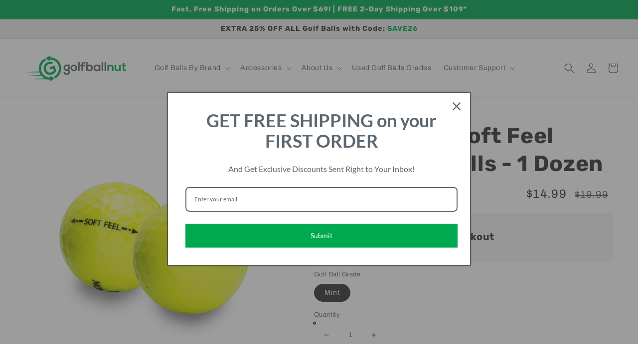

--- FILE ---
content_type: text/html; charset=utf-8
request_url: https://www.golfballnut.com/products/srixon-soft-feel-yellow-12
body_size: 45539
content:
<!doctype html>
<html class="no-js" lang="en">
  <head>
<style>
.footer-block__details-content {
  font-size:small!important;
}
.header__menu-item {
    padding: 0.2rem;
    font-size: 1.6rem;
}
</style>
<link rel="stylesheet" href="https://cdn.shopify.com/s/files/1/1700/4443/files/bootstrap.css?v=1646688083">
<link rel="preconnect" href="https://fonts.googleapis.com">
<link rel="preconnect" href="https://fonts.gstatic.com" crossorigin>
<link href="https://fonts.googleapis.com/css2?family=Luckiest+Guy&family=Nova+Square&family=Squada+One&display=swap" rel="stylesheet">
  <!-- Global site tag (gtag.js) - Google Analytics -->
    <script async src="https://www.googletagmanager.com/gtag/js?id=G-1ZDDDEGB89"></script>
    <script>
      window.dataLayer = window.dataLayer || [];
      function gtag(){dataLayer.push(arguments);}
      gtag('js', new Date());

      gtag('config', 'G-1ZDDDEGB89');
    </script>
  <meta charset="utf-8">
  <meta name="keywords" content="Golf Ball Nut, used golf balls, cheap golf balls, discount golf balls, recycled golf balls, refinished golf balls, sale golf balls, titleist, callaway, bridgestone, taylormade, pro v1, pro v1x, chrome soft, chrome soft x, tp5, tp5x, avx, nxt tour, refurbished golf balls, golf balls, vice golf, snell, srixon, kirkland golf balls, links choice, golf ball grades, nike golf, maxfli, top flite, pinnacle, noodle golf, volvik">
  <meta name="author" content="Golf Ball Nut">
  <meta http-equiv="cleartype" content="on">
  <meta name="robots" content="index,follow">
  <meta name="facebook-domain-verification" content="q0au14c53hz05vrq642iqje8aqzfou" />
  <!-- Custom Fonts -->
  
  <!-- Start of HubSpot Embed Code -->
  <script type="text/javascript" id="hs-script-loader" async defer src="//js-na1.hs-scripts.com/47676194.js"></script>
  <!-- End of HubSpot Embed Code -->
  <!-- Meta Pixel Code -->
<script>
  !function(f,b,e,v,n,t,s)
  {if(f.fbq)return;n=f.fbq=function(){n.callMethod?
  n.callMethod.apply(n,arguments):n.queue.push(arguments)};
  if(!f._fbq)f._fbq=n;n.push=n;n.loaded=!0;n.version='2.0';
  n.queue=[];t=b.createElement(e);t.async=!0;
  t.src=v;s=b.getElementsByTagName(e)[0];
  s.parentNode.insertBefore(t,s)}(window, document,'script',
  'https://connect.facebook.net/en_US/fbevents.js');
  fbq('init', '3144142209246458');
  fbq('track', 'PageView');
</script>
<noscript><img height="1" width="1" style="display:none"
  src="https://www.facebook.com/tr?id=3144142209246458&ev=PageView&noscript=1"
/></noscript>
<!-- End Meta Pixel Code -->
    
    <meta charset="utf-8">
    <meta http-equiv="X-UA-Compatible" content="IE=edge">
    <meta name="viewport" content="width=device-width,initial-scale=1">
    <meta name="theme-color" content="">
    <link rel="canonical" href="https://www.golfballnut.com/products/srixon-soft-feel-yellow-12">
    <link rel="preconnect" href="https://cdn.shopify.com" crossorigin><link rel="icon" type="image/png" href="//www.golfballnut.com/cdn/shop/files/GBN-Icon_32x32.png?v=1646252010"><link rel="preconnect" href="https://fonts.shopifycdn.com" crossorigin><title>
      Used Srixon Soft Feel Yellow Golf Balls - 1 Dozen
 &ndash; GolfBallNut</title>

    
      <meta name="description" content="Experience the perfect blend of distance and comfort with used Srixon Soft Feel golf balls, designed for golfers who prioritize a soft touch without sacrificing performance. The Soft Feel features a low-compression core that promotes a straighter, more forgiving flight, making it ideal for players of all skill levels. ">
    

    

<meta property="og:site_name" content="GolfBallNut">
<meta property="og:url" content="https://www.golfballnut.com/products/srixon-soft-feel-yellow-12">
<meta property="og:title" content="Used Srixon Soft Feel Yellow Golf Balls - 1 Dozen">
<meta property="og:type" content="product">
<meta property="og:description" content="Experience the perfect blend of distance and comfort with used Srixon Soft Feel golf balls, designed for golfers who prioritize a soft touch without sacrificing performance. The Soft Feel features a low-compression core that promotes a straighter, more forgiving flight, making it ideal for players of all skill levels. "><meta property="og:image" content="http://www.golfballnut.com/cdn/shop/files/SRI-SOFTFEEL_YELLOW-12-PR-R.png?v=1762439593">
  <meta property="og:image:secure_url" content="https://www.golfballnut.com/cdn/shop/files/SRI-SOFTFEEL_YELLOW-12-PR-R.png?v=1762439593">
  <meta property="og:image:width" content="2000">
  <meta property="og:image:height" content="2000"><meta property="og:price:amount" content="14.99">
  <meta property="og:price:currency" content="USD"><meta name="twitter:site" content="@GolfBallNut_"><meta name="twitter:card" content="summary_large_image">
<meta name="twitter:title" content="Used Srixon Soft Feel Yellow Golf Balls - 1 Dozen">
<meta name="twitter:description" content="Experience the perfect blend of distance and comfort with used Srixon Soft Feel golf balls, designed for golfers who prioritize a soft touch without sacrificing performance. The Soft Feel features a low-compression core that promotes a straighter, more forgiving flight, making it ideal for players of all skill levels. ">


    <script src="//www.golfballnut.com/cdn/shop/t/30/assets/global.js?v=138967679220690932761646662751" defer="defer"></script>
    <script>window.performance && window.performance.mark && window.performance.mark('shopify.content_for_header.start');</script><meta name="google-site-verification" content="RvpP4fqTe-pa9FxKMzJT996UnQfAXM4K9bTq1YCs028">
<meta name="facebook-domain-verification" content="q0au14c53hz05vrq642iqje8aqzfou">
<meta id="shopify-digital-wallet" name="shopify-digital-wallet" content="/17004443/digital_wallets/dialog">
<meta name="shopify-checkout-api-token" content="9577fd571acc8499dbcbc173f2f4c8f1">
<meta id="in-context-paypal-metadata" data-shop-id="17004443" data-venmo-supported="false" data-environment="production" data-locale="en_US" data-paypal-v4="true" data-currency="USD">
<link rel="alternate" type="application/json+oembed" href="https://www.golfballnut.com/products/srixon-soft-feel-yellow-12.oembed">
<script async="async" src="/checkouts/internal/preloads.js?locale=en-US"></script>
<link rel="preconnect" href="https://shop.app" crossorigin="anonymous">
<script async="async" src="https://shop.app/checkouts/internal/preloads.js?locale=en-US&shop_id=17004443" crossorigin="anonymous"></script>
<script id="apple-pay-shop-capabilities" type="application/json">{"shopId":17004443,"countryCode":"US","currencyCode":"USD","merchantCapabilities":["supports3DS"],"merchantId":"gid:\/\/shopify\/Shop\/17004443","merchantName":"GolfBallNut","requiredBillingContactFields":["postalAddress","email"],"requiredShippingContactFields":["postalAddress","email"],"shippingType":"shipping","supportedNetworks":["visa","masterCard","amex","discover","elo","jcb"],"total":{"type":"pending","label":"GolfBallNut","amount":"1.00"},"shopifyPaymentsEnabled":true,"supportsSubscriptions":true}</script>
<script id="shopify-features" type="application/json">{"accessToken":"9577fd571acc8499dbcbc173f2f4c8f1","betas":["rich-media-storefront-analytics"],"domain":"www.golfballnut.com","predictiveSearch":true,"shopId":17004443,"locale":"en"}</script>
<script>var Shopify = Shopify || {};
Shopify.shop = "golf-ball-nut.myshopify.com";
Shopify.locale = "en";
Shopify.currency = {"active":"USD","rate":"1.0"};
Shopify.country = "US";
Shopify.theme = {"name":"Crave","id":120890392710,"schema_name":"Crave","schema_version":"1.0.0","theme_store_id":1363,"role":"main"};
Shopify.theme.handle = "null";
Shopify.theme.style = {"id":null,"handle":null};
Shopify.cdnHost = "www.golfballnut.com/cdn";
Shopify.routes = Shopify.routes || {};
Shopify.routes.root = "/";</script>
<script type="module">!function(o){(o.Shopify=o.Shopify||{}).modules=!0}(window);</script>
<script>!function(o){function n(){var o=[];function n(){o.push(Array.prototype.slice.apply(arguments))}return n.q=o,n}var t=o.Shopify=o.Shopify||{};t.loadFeatures=n(),t.autoloadFeatures=n()}(window);</script>
<script>
  window.ShopifyPay = window.ShopifyPay || {};
  window.ShopifyPay.apiHost = "shop.app\/pay";
  window.ShopifyPay.redirectState = null;
</script>
<script id="shop-js-analytics" type="application/json">{"pageType":"product"}</script>
<script defer="defer" async type="module" src="//www.golfballnut.com/cdn/shopifycloud/shop-js/modules/v2/client.init-shop-cart-sync_IZsNAliE.en.esm.js"></script>
<script defer="defer" async type="module" src="//www.golfballnut.com/cdn/shopifycloud/shop-js/modules/v2/chunk.common_0OUaOowp.esm.js"></script>
<script type="module">
  await import("//www.golfballnut.com/cdn/shopifycloud/shop-js/modules/v2/client.init-shop-cart-sync_IZsNAliE.en.esm.js");
await import("//www.golfballnut.com/cdn/shopifycloud/shop-js/modules/v2/chunk.common_0OUaOowp.esm.js");

  window.Shopify.SignInWithShop?.initShopCartSync?.({"fedCMEnabled":true,"windoidEnabled":true});

</script>
<script defer="defer" async type="module" src="//www.golfballnut.com/cdn/shopifycloud/shop-js/modules/v2/client.payment-terms_CNlwjfZz.en.esm.js"></script>
<script defer="defer" async type="module" src="//www.golfballnut.com/cdn/shopifycloud/shop-js/modules/v2/chunk.common_0OUaOowp.esm.js"></script>
<script defer="defer" async type="module" src="//www.golfballnut.com/cdn/shopifycloud/shop-js/modules/v2/chunk.modal_CGo_dVj3.esm.js"></script>
<script type="module">
  await import("//www.golfballnut.com/cdn/shopifycloud/shop-js/modules/v2/client.payment-terms_CNlwjfZz.en.esm.js");
await import("//www.golfballnut.com/cdn/shopifycloud/shop-js/modules/v2/chunk.common_0OUaOowp.esm.js");
await import("//www.golfballnut.com/cdn/shopifycloud/shop-js/modules/v2/chunk.modal_CGo_dVj3.esm.js");

  
</script>
<script>
  window.Shopify = window.Shopify || {};
  if (!window.Shopify.featureAssets) window.Shopify.featureAssets = {};
  window.Shopify.featureAssets['shop-js'] = {"shop-cart-sync":["modules/v2/client.shop-cart-sync_DLOhI_0X.en.esm.js","modules/v2/chunk.common_0OUaOowp.esm.js"],"init-fed-cm":["modules/v2/client.init-fed-cm_C6YtU0w6.en.esm.js","modules/v2/chunk.common_0OUaOowp.esm.js"],"shop-button":["modules/v2/client.shop-button_BCMx7GTG.en.esm.js","modules/v2/chunk.common_0OUaOowp.esm.js"],"shop-cash-offers":["modules/v2/client.shop-cash-offers_BT26qb5j.en.esm.js","modules/v2/chunk.common_0OUaOowp.esm.js","modules/v2/chunk.modal_CGo_dVj3.esm.js"],"init-windoid":["modules/v2/client.init-windoid_B9PkRMql.en.esm.js","modules/v2/chunk.common_0OUaOowp.esm.js"],"init-shop-email-lookup-coordinator":["modules/v2/client.init-shop-email-lookup-coordinator_DZkqjsbU.en.esm.js","modules/v2/chunk.common_0OUaOowp.esm.js"],"shop-toast-manager":["modules/v2/client.shop-toast-manager_Di2EnuM7.en.esm.js","modules/v2/chunk.common_0OUaOowp.esm.js"],"shop-login-button":["modules/v2/client.shop-login-button_BtqW_SIO.en.esm.js","modules/v2/chunk.common_0OUaOowp.esm.js","modules/v2/chunk.modal_CGo_dVj3.esm.js"],"avatar":["modules/v2/client.avatar_BTnouDA3.en.esm.js"],"pay-button":["modules/v2/client.pay-button_CWa-C9R1.en.esm.js","modules/v2/chunk.common_0OUaOowp.esm.js"],"init-shop-cart-sync":["modules/v2/client.init-shop-cart-sync_IZsNAliE.en.esm.js","modules/v2/chunk.common_0OUaOowp.esm.js"],"init-customer-accounts":["modules/v2/client.init-customer-accounts_DenGwJTU.en.esm.js","modules/v2/client.shop-login-button_BtqW_SIO.en.esm.js","modules/v2/chunk.common_0OUaOowp.esm.js","modules/v2/chunk.modal_CGo_dVj3.esm.js"],"init-shop-for-new-customer-accounts":["modules/v2/client.init-shop-for-new-customer-accounts_JdHXxpS9.en.esm.js","modules/v2/client.shop-login-button_BtqW_SIO.en.esm.js","modules/v2/chunk.common_0OUaOowp.esm.js","modules/v2/chunk.modal_CGo_dVj3.esm.js"],"init-customer-accounts-sign-up":["modules/v2/client.init-customer-accounts-sign-up_D6__K_p8.en.esm.js","modules/v2/client.shop-login-button_BtqW_SIO.en.esm.js","modules/v2/chunk.common_0OUaOowp.esm.js","modules/v2/chunk.modal_CGo_dVj3.esm.js"],"checkout-modal":["modules/v2/client.checkout-modal_C_ZQDY6s.en.esm.js","modules/v2/chunk.common_0OUaOowp.esm.js","modules/v2/chunk.modal_CGo_dVj3.esm.js"],"shop-follow-button":["modules/v2/client.shop-follow-button_XetIsj8l.en.esm.js","modules/v2/chunk.common_0OUaOowp.esm.js","modules/v2/chunk.modal_CGo_dVj3.esm.js"],"lead-capture":["modules/v2/client.lead-capture_DvA72MRN.en.esm.js","modules/v2/chunk.common_0OUaOowp.esm.js","modules/v2/chunk.modal_CGo_dVj3.esm.js"],"shop-login":["modules/v2/client.shop-login_ClXNxyh6.en.esm.js","modules/v2/chunk.common_0OUaOowp.esm.js","modules/v2/chunk.modal_CGo_dVj3.esm.js"],"payment-terms":["modules/v2/client.payment-terms_CNlwjfZz.en.esm.js","modules/v2/chunk.common_0OUaOowp.esm.js","modules/v2/chunk.modal_CGo_dVj3.esm.js"]};
</script>
<script>(function() {
  var isLoaded = false;
  function asyncLoad() {
    if (isLoaded) return;
    isLoaded = true;
    var urls = ["https:\/\/js.smile.io\/v1\/smile-shopify.js?shop=golf-ball-nut.myshopify.com","https:\/\/cdn.verifypass.com\/seller\/launcher.js?shop=golf-ball-nut.myshopify.com","https:\/\/formbuilder.hulkapps.com\/skeletopapp.js?shop=golf-ball-nut.myshopify.com","https:\/\/cdn.nfcube.com\/instafeed-0678b7a7a7431ee735a33145dee85491.js?shop=golf-ball-nut.myshopify.com","\/\/cdn.shopify.com\/proxy\/21cdd8420c930791dc61cc385c99cb11733705d31c4963baaaf06bf41af2e79f\/api.goaffpro.com\/loader.js?shop=golf-ball-nut.myshopify.com\u0026sp-cache-control=cHVibGljLCBtYXgtYWdlPTkwMA","https:\/\/id-shop.govx.com\/app\/golf-ball-nut.myshopify.com\/govx.js?shop=golf-ball-nut.myshopify.com"];
    for (var i = 0; i < urls.length; i++) {
      var s = document.createElement('script');
      s.type = 'text/javascript';
      s.async = true;
      s.src = urls[i];
      var x = document.getElementsByTagName('script')[0];
      x.parentNode.insertBefore(s, x);
    }
  };
  if(window.attachEvent) {
    window.attachEvent('onload', asyncLoad);
  } else {
    window.addEventListener('load', asyncLoad, false);
  }
})();</script>
<script id="__st">var __st={"a":17004443,"offset":-18000,"reqid":"8a9c9615-c58e-4771-802a-6d6134742d40-1768550334","pageurl":"www.golfballnut.com\/products\/srixon-soft-feel-yellow-12","u":"d6551271bfcd","p":"product","rtyp":"product","rid":1377096925227};</script>
<script>window.ShopifyPaypalV4VisibilityTracking = true;</script>
<script id="captcha-bootstrap">!function(){'use strict';const t='contact',e='account',n='new_comment',o=[[t,t],['blogs',n],['comments',n],[t,'customer']],c=[[e,'customer_login'],[e,'guest_login'],[e,'recover_customer_password'],[e,'create_customer']],r=t=>t.map((([t,e])=>`form[action*='/${t}']:not([data-nocaptcha='true']) input[name='form_type'][value='${e}']`)).join(','),a=t=>()=>t?[...document.querySelectorAll(t)].map((t=>t.form)):[];function s(){const t=[...o],e=r(t);return a(e)}const i='password',u='form_key',d=['recaptcha-v3-token','g-recaptcha-response','h-captcha-response',i],f=()=>{try{return window.sessionStorage}catch{return}},m='__shopify_v',_=t=>t.elements[u];function p(t,e,n=!1){try{const o=window.sessionStorage,c=JSON.parse(o.getItem(e)),{data:r}=function(t){const{data:e,action:n}=t;return t[m]||n?{data:e,action:n}:{data:t,action:n}}(c);for(const[e,n]of Object.entries(r))t.elements[e]&&(t.elements[e].value=n);n&&o.removeItem(e)}catch(o){console.error('form repopulation failed',{error:o})}}const l='form_type',E='cptcha';function T(t){t.dataset[E]=!0}const w=window,h=w.document,L='Shopify',v='ce_forms',y='captcha';let A=!1;((t,e)=>{const n=(g='f06e6c50-85a8-45c8-87d0-21a2b65856fe',I='https://cdn.shopify.com/shopifycloud/storefront-forms-hcaptcha/ce_storefront_forms_captcha_hcaptcha.v1.5.2.iife.js',D={infoText:'Protected by hCaptcha',privacyText:'Privacy',termsText:'Terms'},(t,e,n)=>{const o=w[L][v],c=o.bindForm;if(c)return c(t,g,e,D).then(n);var r;o.q.push([[t,g,e,D],n]),r=I,A||(h.body.append(Object.assign(h.createElement('script'),{id:'captcha-provider',async:!0,src:r})),A=!0)});var g,I,D;w[L]=w[L]||{},w[L][v]=w[L][v]||{},w[L][v].q=[],w[L][y]=w[L][y]||{},w[L][y].protect=function(t,e){n(t,void 0,e),T(t)},Object.freeze(w[L][y]),function(t,e,n,w,h,L){const[v,y,A,g]=function(t,e,n){const i=e?o:[],u=t?c:[],d=[...i,...u],f=r(d),m=r(i),_=r(d.filter((([t,e])=>n.includes(e))));return[a(f),a(m),a(_),s()]}(w,h,L),I=t=>{const e=t.target;return e instanceof HTMLFormElement?e:e&&e.form},D=t=>v().includes(t);t.addEventListener('submit',(t=>{const e=I(t);if(!e)return;const n=D(e)&&!e.dataset.hcaptchaBound&&!e.dataset.recaptchaBound,o=_(e),c=g().includes(e)&&(!o||!o.value);(n||c)&&t.preventDefault(),c&&!n&&(function(t){try{if(!f())return;!function(t){const e=f();if(!e)return;const n=_(t);if(!n)return;const o=n.value;o&&e.removeItem(o)}(t);const e=Array.from(Array(32),(()=>Math.random().toString(36)[2])).join('');!function(t,e){_(t)||t.append(Object.assign(document.createElement('input'),{type:'hidden',name:u})),t.elements[u].value=e}(t,e),function(t,e){const n=f();if(!n)return;const o=[...t.querySelectorAll(`input[type='${i}']`)].map((({name:t})=>t)),c=[...d,...o],r={};for(const[a,s]of new FormData(t).entries())c.includes(a)||(r[a]=s);n.setItem(e,JSON.stringify({[m]:1,action:t.action,data:r}))}(t,e)}catch(e){console.error('failed to persist form',e)}}(e),e.submit())}));const S=(t,e)=>{t&&!t.dataset[E]&&(n(t,e.some((e=>e===t))),T(t))};for(const o of['focusin','change'])t.addEventListener(o,(t=>{const e=I(t);D(e)&&S(e,y())}));const B=e.get('form_key'),M=e.get(l),P=B&&M;t.addEventListener('DOMContentLoaded',(()=>{const t=y();if(P)for(const e of t)e.elements[l].value===M&&p(e,B);[...new Set([...A(),...v().filter((t=>'true'===t.dataset.shopifyCaptcha))])].forEach((e=>S(e,t)))}))}(h,new URLSearchParams(w.location.search),n,t,e,['guest_login'])})(!0,!0)}();</script>
<script integrity="sha256-4kQ18oKyAcykRKYeNunJcIwy7WH5gtpwJnB7kiuLZ1E=" data-source-attribution="shopify.loadfeatures" defer="defer" src="//www.golfballnut.com/cdn/shopifycloud/storefront/assets/storefront/load_feature-a0a9edcb.js" crossorigin="anonymous"></script>
<script crossorigin="anonymous" defer="defer" src="//www.golfballnut.com/cdn/shopifycloud/storefront/assets/shopify_pay/storefront-65b4c6d7.js?v=20250812"></script>
<script data-source-attribution="shopify.dynamic_checkout.dynamic.init">var Shopify=Shopify||{};Shopify.PaymentButton=Shopify.PaymentButton||{isStorefrontPortableWallets:!0,init:function(){window.Shopify.PaymentButton.init=function(){};var t=document.createElement("script");t.src="https://www.golfballnut.com/cdn/shopifycloud/portable-wallets/latest/portable-wallets.en.js",t.type="module",document.head.appendChild(t)}};
</script>
<script data-source-attribution="shopify.dynamic_checkout.buyer_consent">
  function portableWalletsHideBuyerConsent(e){var t=document.getElementById("shopify-buyer-consent"),n=document.getElementById("shopify-subscription-policy-button");t&&n&&(t.classList.add("hidden"),t.setAttribute("aria-hidden","true"),n.removeEventListener("click",e))}function portableWalletsShowBuyerConsent(e){var t=document.getElementById("shopify-buyer-consent"),n=document.getElementById("shopify-subscription-policy-button");t&&n&&(t.classList.remove("hidden"),t.removeAttribute("aria-hidden"),n.addEventListener("click",e))}window.Shopify?.PaymentButton&&(window.Shopify.PaymentButton.hideBuyerConsent=portableWalletsHideBuyerConsent,window.Shopify.PaymentButton.showBuyerConsent=portableWalletsShowBuyerConsent);
</script>
<script>
  function portableWalletsCleanup(e){e&&e.src&&console.error("Failed to load portable wallets script "+e.src);var t=document.querySelectorAll("shopify-accelerated-checkout .shopify-payment-button__skeleton, shopify-accelerated-checkout-cart .wallet-cart-button__skeleton"),e=document.getElementById("shopify-buyer-consent");for(let e=0;e<t.length;e++)t[e].remove();e&&e.remove()}function portableWalletsNotLoadedAsModule(e){e instanceof ErrorEvent&&"string"==typeof e.message&&e.message.includes("import.meta")&&"string"==typeof e.filename&&e.filename.includes("portable-wallets")&&(window.removeEventListener("error",portableWalletsNotLoadedAsModule),window.Shopify.PaymentButton.failedToLoad=e,"loading"===document.readyState?document.addEventListener("DOMContentLoaded",window.Shopify.PaymentButton.init):window.Shopify.PaymentButton.init())}window.addEventListener("error",portableWalletsNotLoadedAsModule);
</script>

<script type="module" src="https://www.golfballnut.com/cdn/shopifycloud/portable-wallets/latest/portable-wallets.en.js" onError="portableWalletsCleanup(this)" crossorigin="anonymous"></script>
<script nomodule>
  document.addEventListener("DOMContentLoaded", portableWalletsCleanup);
</script>

<script id='scb4127' type='text/javascript' async='' src='https://www.golfballnut.com/cdn/shopifycloud/privacy-banner/storefront-banner.js'></script><link id="shopify-accelerated-checkout-styles" rel="stylesheet" media="screen" href="https://www.golfballnut.com/cdn/shopifycloud/portable-wallets/latest/accelerated-checkout-backwards-compat.css" crossorigin="anonymous">
<style id="shopify-accelerated-checkout-cart">
        #shopify-buyer-consent {
  margin-top: 1em;
  display: inline-block;
  width: 100%;
}

#shopify-buyer-consent.hidden {
  display: none;
}

#shopify-subscription-policy-button {
  background: none;
  border: none;
  padding: 0;
  text-decoration: underline;
  font-size: inherit;
  cursor: pointer;
}

#shopify-subscription-policy-button::before {
  box-shadow: none;
}

      </style>
<script id="sections-script" data-sections="main-product,product-recommendations,header,footer" defer="defer" src="//www.golfballnut.com/cdn/shop/t/30/compiled_assets/scripts.js?8827"></script>
<script>window.performance && window.performance.mark && window.performance.mark('shopify.content_for_header.end');</script>


    <style data-shopify>
      @font-face {
  font-family: Archivo;
  font-weight: 400;
  font-style: normal;
  font-display: swap;
  src: url("//www.golfballnut.com/cdn/fonts/archivo/archivo_n4.dc8d917cc69af0a65ae04d01fd8eeab28a3573c9.woff2") format("woff2"),
       url("//www.golfballnut.com/cdn/fonts/archivo/archivo_n4.bd6b9c34fdb81d7646836be8065ce3c80a2cc984.woff") format("woff");
}

      @font-face {
  font-family: Archivo;
  font-weight: 700;
  font-style: normal;
  font-display: swap;
  src: url("//www.golfballnut.com/cdn/fonts/archivo/archivo_n7.651b020b3543640c100112be6f1c1b8e816c7f13.woff2") format("woff2"),
       url("//www.golfballnut.com/cdn/fonts/archivo/archivo_n7.7e9106d320e6594976a7dcb57957f3e712e83c96.woff") format("woff");
}

      @font-face {
  font-family: Archivo;
  font-weight: 400;
  font-style: italic;
  font-display: swap;
  src: url("//www.golfballnut.com/cdn/fonts/archivo/archivo_i4.37d8c4e02dc4f8e8b559f47082eb24a5c48c2908.woff2") format("woff2"),
       url("//www.golfballnut.com/cdn/fonts/archivo/archivo_i4.839d35d75c605237591e73815270f86ab696602c.woff") format("woff");
}

      @font-face {
  font-family: Archivo;
  font-weight: 700;
  font-style: italic;
  font-display: swap;
  src: url("//www.golfballnut.com/cdn/fonts/archivo/archivo_i7.3dc798c6f261b8341dd97dd5c78d97d457c63517.woff2") format("woff2"),
       url("//www.golfballnut.com/cdn/fonts/archivo/archivo_i7.3b65e9d326e7379bd5f15bcb927c5d533d950ff6.woff") format("woff");
}

      @font-face {
  font-family: Rubik;
  font-weight: 700;
  font-style: normal;
  font-display: swap;
  src: url("//www.golfballnut.com/cdn/fonts/rubik/rubik_n7.9ddb1ff19ac4667369e1c444a6663062e115e651.woff2") format("woff2"),
       url("//www.golfballnut.com/cdn/fonts/rubik/rubik_n7.2f2815a4763d5118fdb49ad25ccceea3eafcae92.woff") format("woff");
}


      :root {
        --font-body-family: Archivo, sans-serif;
        --font-body-style: normal;
        --font-body-weight: 400;

        --font-heading-family: Rubik, sans-serif;
        --font-heading-style: normal;
        --font-heading-weight: 700;

        --font-body-scale: 1.0;
        --font-heading-scale: 1.1;

        --color-base-text: 53, 53, 53;
        --color-shadow: 53, 53, 53;
        --color-base-background-1: 255, 255, 255;
        --color-base-background-2: 236, 236, 236;
        --color-base-solid-button-labels: 250, 250, 250;
        --color-base-outline-button-labels: 53, 53, 53;
        --color-base-accent-1: 0, 169, 80;
        --color-base-accent-2: 94, 94, 94;
        --payment-terms-background-color: #fff;

        --gradient-base-background-1: #fff;
        --gradient-base-background-2: #ececec;
        --gradient-base-accent-1: #00a950;
        --gradient-base-accent-2: #5e5e5e;

        --media-padding: px;
        --media-border-opacity: 1.0;
        --media-border-width: 0px;
        --media-radius: 8px;
        --media-shadow-opacity: 0.0;
        --media-shadow-horizontal-offset: 0px;
        --media-shadow-vertical-offset: 6px;
        --media-shadow-blur-radius: 0px;

        --page-width: 120rem;
        --page-width-margin: 0rem;

        --card-image-padding: 0.4rem;
        --card-corner-radius: 0.8rem;
        --card-text-alignment: left;
        --card-border-width: 0.2rem;
        --card-border-opacity: 0.0;
        --card-shadow-opacity: 0.0;
        --card-shadow-horizontal-offset: 0.0rem;
        --card-shadow-vertical-offset: 0.4rem;
        --card-shadow-blur-radius: 0.0rem;

        --badge-corner-radius: 4.0rem;

        --popup-border-width: 1px;
        --popup-border-opacity: 0.05;
        --popup-corner-radius: 4px;
        --popup-shadow-opacity: 0.0;
        --popup-shadow-horizontal-offset: 0px;
        --popup-shadow-vertical-offset: 0px;
        --popup-shadow-blur-radius: 0px;

        --drawer-border-width: 3px;
        --drawer-border-opacity: 0.1;
        --drawer-shadow-opacity: 1.0;
        --drawer-shadow-horizontal-offset: 6px;
        --drawer-shadow-vertical-offset: 6px;
        --drawer-shadow-blur-radius: 0px;

        --spacing-sections-desktop: 64px;
        --spacing-sections-mobile: 45px;

        --grid-desktop-vertical-spacing: 12px;
        --grid-desktop-horizontal-spacing: 12px;
        --grid-mobile-vertical-spacing: 6px;
        --grid-mobile-horizontal-spacing: 6px;

        --text-boxes-border-opacity: 1.0;
        --text-boxes-border-width: 0px;
        --text-boxes-radius: 6px;
        --text-boxes-shadow-opacity: 0.0;
        --text-boxes-shadow-horizontal-offset: 0px;
        --text-boxes-shadow-vertical-offset: 6px;
        --text-boxes-shadow-blur-radius: 0px;

        --buttons-radius: 14px;
        --buttons-radius-outset: 16px;
        --buttons-border-width: 2px;
        --buttons-border-opacity: 1.0;
        --buttons-shadow-opacity: 0.0;
        --buttons-shadow-horizontal-offset: 0px;
        --buttons-shadow-vertical-offset: 2px;
        --buttons-shadow-blur-radius: 0px;
        --buttons-border-offset: 0.3px;

        --inputs-radius: 8px;
        --inputs-border-width: 2px;
        --inputs-border-opacity: 1.0;
        --inputs-shadow-opacity: 0.0;
        --inputs-shadow-horizontal-offset: 0px;
        --inputs-margin-offset: 0px;
        --inputs-shadow-vertical-offset: 2px;
        --inputs-shadow-blur-radius: 0px;
        --inputs-radius-outset: 10px;

        --variant-pills-radius: 40px;
        --variant-pills-border-width: 1px;
        --variant-pills-border-opacity: 1.0;
        --variant-pills-shadow-opacity: 0.0;
        --variant-pills-shadow-horizontal-offset: 0px;
        --variant-pills-shadow-vertical-offset: 0px;
        --variant-pills-shadow-blur-radius: 0px;
      }

      *,
      *::before,
      *::after {
        box-sizing: inherit;
      }

      html {
        box-sizing: border-box;
        font-size: calc(var(--font-body-scale) * 62.5%);
        height: 100%;
      }

      body {
        display: grid;
        grid-template-rows: auto auto 1fr auto;
        grid-template-columns: 100%;
        min-height: 100%;
        margin: 0;
        font-size: 1.5rem;
        letter-spacing: 0.06rem;
        line-height: calc(1 + 0.8 / var(--font-body-scale));
        font-family: var(--font-body-family);
        font-style: var(--font-body-style);
        font-weight: var(--font-body-weight);
      }

      @media screen and (min-width: 750px) {
        body {
          font-size: 1.6rem;
        }
      }
    </style>

    <link href="//www.golfballnut.com/cdn/shop/t/30/assets/base.css?v=111145482345148871751712233717" rel="stylesheet" type="text/css" media="all" />
<link rel="preload" as="font" href="//www.golfballnut.com/cdn/fonts/archivo/archivo_n4.dc8d917cc69af0a65ae04d01fd8eeab28a3573c9.woff2" type="font/woff2" crossorigin><link rel="preload" as="font" href="//www.golfballnut.com/cdn/fonts/rubik/rubik_n7.9ddb1ff19ac4667369e1c444a6663062e115e651.woff2" type="font/woff2" crossorigin><link rel="stylesheet" href="//www.golfballnut.com/cdn/shop/t/30/assets/component-predictive-search.css?v=165644661289088488651646662748" media="print" onload="this.media='all'"><script>document.documentElement.className = document.documentElement.className.replace('no-js', 'js');
    if (Shopify.designMode) {
      document.documentElement.classList.add('shopify-design-mode');
    }
    </script>
  <!-- BEGIN app block: shopify://apps/hulk-form-builder/blocks/app-embed/b6b8dd14-356b-4725-a4ed-77232212b3c3 --><!-- BEGIN app snippet: hulkapps-formbuilder-theme-ext --><script type="text/javascript">
  
  if (typeof window.formbuilder_customer != "object") {
        window.formbuilder_customer = {}
  }

  window.hulkFormBuilder = {
    form_data: {},
    shop_data: {"shop_VRlQYIBOXVlmf6szrULPtw":{"shop_uuid":"VRlQYIBOXVlmf6szrULPtw","shop_timezone":"America\/New_York","shop_id":51782,"shop_is_after_submit_enabled":true,"shop_shopify_plan":"Advanced","shop_shopify_domain":"golf-ball-nut.myshopify.com","shop_created_at":"2021-05-13T09:20:33.535-05:00","is_skip_metafield":false,"shop_deleted":false,"shop_disabled":false}},
    settings_data: {"shop_settings":{"shop_customise_msgs":[],"default_customise_msgs":{"is_required":"is required","thank_you":"Thank you! The form was submitted successfully.","processing":"Processing...","valid_data":"Please provide valid data","valid_email":"Provide valid email format","valid_tags":"HTML Tags are not allowed","valid_phone":"Provide valid phone number","valid_captcha":"Please provide valid captcha response","valid_url":"Provide valid URL","only_number_alloud":"Provide valid number in","number_less":"must be less than","number_more":"must be more than","image_must_less":"Image must be less than 20MB","image_number":"Images allowed","image_extension":"Invalid extension! Please provide image file","error_image_upload":"Error in image upload. Please try again.","error_file_upload":"Error in file upload. Please try again.","your_response":"Your response","error_form_submit":"Error occur.Please try again after sometime.","email_submitted":"Form with this email is already submitted","invalid_email_by_zerobounce":"The email address you entered appears to be invalid. Please check it and try again.","download_file":"Download file","card_details_invalid":"Your card details are invalid","card_details":"Card details","please_enter_card_details":"Please enter card details","card_number":"Card number","exp_mm":"Exp MM","exp_yy":"Exp YY","crd_cvc":"CVV","payment_value":"Payment amount","please_enter_payment_amount":"Please enter payment amount","address1":"Address line 1","address2":"Address line 2","city":"City","province":"Province","zipcode":"Zip code","country":"Country","blocked_domain":"This form does not accept addresses from","file_must_less":"File must be less than 20MB","file_extension":"Invalid extension! Please provide file","only_file_number_alloud":"files allowed","previous":"Previous","next":"Next","must_have_a_input":"Please enter at least one field.","please_enter_required_data":"Please enter required data","atleast_one_special_char":"Include at least one special character","atleast_one_lowercase_char":"Include at least one lowercase character","atleast_one_uppercase_char":"Include at least one uppercase character","atleast_one_number":"Include at least one number","must_have_8_chars":"Must have 8 characters long","be_between_8_and_12_chars":"Be between 8 and 12 characters long","please_select":"Please Select","phone_submitted":"Form with this phone number is already submitted","user_res_parse_error":"Error while submitting the form","valid_same_values":"values must be same","product_choice_clear_selection":"Clear Selection","picture_choice_clear_selection":"Clear Selection","remove_all_for_file_image_upload":"Remove All","invalid_file_type_for_image_upload":"You can't upload files of this type.","invalid_file_type_for_signature_upload":"You can't upload files of this type.","max_files_exceeded_for_file_upload":"You can not upload any more files.","max_files_exceeded_for_image_upload":"You can not upload any more files.","file_already_exist":"File already uploaded","max_limit_exceed":"You have added the maximum number of text fields.","cancel_upload_for_file_upload":"Cancel upload","cancel_upload_for_image_upload":"Cancel upload","cancel_upload_for_signature_upload":"Cancel upload"},"shop_blocked_domains":[]}},
    features_data: {"shop_plan_features":{"shop_plan_features":["unlimited-forms","full-design-customization","export-form-submissions","multiple-recipients-for-form-submissions","multiple-admin-notifications","enable-captcha","unlimited-file-uploads","save-submitted-form-data","set-auto-response-message","conditional-logic","form-banner","save-as-draft-facility","include-user-response-in-admin-email","disable-form-submission","file-upload"]}},
    shop: null,
    shop_id: null,
    plan_features: null,
    validateDoubleQuotes: false,
    assets: {
      extraFunctions: "https://cdn.shopify.com/extensions/019bb5ee-ec40-7527-955d-c1b8751eb060/form-builder-by-hulkapps-50/assets/extra-functions.js",
      extraStyles: "https://cdn.shopify.com/extensions/019bb5ee-ec40-7527-955d-c1b8751eb060/form-builder-by-hulkapps-50/assets/extra-styles.css",
      bootstrapStyles: "https://cdn.shopify.com/extensions/019bb5ee-ec40-7527-955d-c1b8751eb060/form-builder-by-hulkapps-50/assets/theme-app-extension-bootstrap.css"
    },
    translations: {
      htmlTagNotAllowed: "HTML Tags are not allowed",
      sqlQueryNotAllowed: "SQL Queries are not allowed",
      doubleQuoteNotAllowed: "Double quotes are not allowed",
      vorwerkHttpWwwNotAllowed: "The words \u0026#39;http\u0026#39; and \u0026#39;www\u0026#39; are not allowed. Please remove them and try again.",
      maxTextFieldsReached: "You have added the maximum number of text fields.",
      avoidNegativeWords: "Avoid negative words: Don\u0026#39;t use negative words in your contact message.",
      customDesignOnly: "This form is for custom designs requests. For general inquiries please contact our team at info@stagheaddesigns.com",
      zerobounceApiErrorMsg: "We couldn\u0026#39;t verify your email due to a technical issue. Please try again later.",
    }

  }

  

  window.FbThemeAppExtSettingsHash = {}
  
</script><!-- END app snippet --><!-- END app block --><script src="https://cdn.shopify.com/extensions/019b8d54-2388-79d8-becc-d32a3afe2c7a/omnisend-50/assets/omnisend-in-shop.js" type="text/javascript" defer="defer"></script>
<script src="https://cdn.shopify.com/extensions/019bbde2-aa41-7224-807c-8a1fb9a30b00/smile-io-265/assets/smile-loader.js" type="text/javascript" defer="defer"></script>
<script src="https://cdn.shopify.com/extensions/fef74e5c-4c2b-4cf4-8bcb-a6a437504aa0/proof-bear-sales-popup-36/assets/salespop-widget.js" type="text/javascript" defer="defer"></script>
<script src="https://cdn.shopify.com/extensions/019bb5ee-ec40-7527-955d-c1b8751eb060/form-builder-by-hulkapps-50/assets/form-builder-script.js" type="text/javascript" defer="defer"></script>
<link href="https://monorail-edge.shopifysvc.com" rel="dns-prefetch">
<script>(function(){if ("sendBeacon" in navigator && "performance" in window) {try {var session_token_from_headers = performance.getEntriesByType('navigation')[0].serverTiming.find(x => x.name == '_s').description;} catch {var session_token_from_headers = undefined;}var session_cookie_matches = document.cookie.match(/_shopify_s=([^;]*)/);var session_token_from_cookie = session_cookie_matches && session_cookie_matches.length === 2 ? session_cookie_matches[1] : "";var session_token = session_token_from_headers || session_token_from_cookie || "";function handle_abandonment_event(e) {var entries = performance.getEntries().filter(function(entry) {return /monorail-edge.shopifysvc.com/.test(entry.name);});if (!window.abandonment_tracked && entries.length === 0) {window.abandonment_tracked = true;var currentMs = Date.now();var navigation_start = performance.timing.navigationStart;var payload = {shop_id: 17004443,url: window.location.href,navigation_start,duration: currentMs - navigation_start,session_token,page_type: "product"};window.navigator.sendBeacon("https://monorail-edge.shopifysvc.com/v1/produce", JSON.stringify({schema_id: "online_store_buyer_site_abandonment/1.1",payload: payload,metadata: {event_created_at_ms: currentMs,event_sent_at_ms: currentMs}}));}}window.addEventListener('pagehide', handle_abandonment_event);}}());</script>
<script id="web-pixels-manager-setup">(function e(e,d,r,n,o){if(void 0===o&&(o={}),!Boolean(null===(a=null===(i=window.Shopify)||void 0===i?void 0:i.analytics)||void 0===a?void 0:a.replayQueue)){var i,a;window.Shopify=window.Shopify||{};var t=window.Shopify;t.analytics=t.analytics||{};var s=t.analytics;s.replayQueue=[],s.publish=function(e,d,r){return s.replayQueue.push([e,d,r]),!0};try{self.performance.mark("wpm:start")}catch(e){}var l=function(){var e={modern:/Edge?\/(1{2}[4-9]|1[2-9]\d|[2-9]\d{2}|\d{4,})\.\d+(\.\d+|)|Firefox\/(1{2}[4-9]|1[2-9]\d|[2-9]\d{2}|\d{4,})\.\d+(\.\d+|)|Chrom(ium|e)\/(9{2}|\d{3,})\.\d+(\.\d+|)|(Maci|X1{2}).+ Version\/(15\.\d+|(1[6-9]|[2-9]\d|\d{3,})\.\d+)([,.]\d+|)( \(\w+\)|)( Mobile\/\w+|) Safari\/|Chrome.+OPR\/(9{2}|\d{3,})\.\d+\.\d+|(CPU[ +]OS|iPhone[ +]OS|CPU[ +]iPhone|CPU IPhone OS|CPU iPad OS)[ +]+(15[._]\d+|(1[6-9]|[2-9]\d|\d{3,})[._]\d+)([._]\d+|)|Android:?[ /-](13[3-9]|1[4-9]\d|[2-9]\d{2}|\d{4,})(\.\d+|)(\.\d+|)|Android.+Firefox\/(13[5-9]|1[4-9]\d|[2-9]\d{2}|\d{4,})\.\d+(\.\d+|)|Android.+Chrom(ium|e)\/(13[3-9]|1[4-9]\d|[2-9]\d{2}|\d{4,})\.\d+(\.\d+|)|SamsungBrowser\/([2-9]\d|\d{3,})\.\d+/,legacy:/Edge?\/(1[6-9]|[2-9]\d|\d{3,})\.\d+(\.\d+|)|Firefox\/(5[4-9]|[6-9]\d|\d{3,})\.\d+(\.\d+|)|Chrom(ium|e)\/(5[1-9]|[6-9]\d|\d{3,})\.\d+(\.\d+|)([\d.]+$|.*Safari\/(?![\d.]+ Edge\/[\d.]+$))|(Maci|X1{2}).+ Version\/(10\.\d+|(1[1-9]|[2-9]\d|\d{3,})\.\d+)([,.]\d+|)( \(\w+\)|)( Mobile\/\w+|) Safari\/|Chrome.+OPR\/(3[89]|[4-9]\d|\d{3,})\.\d+\.\d+|(CPU[ +]OS|iPhone[ +]OS|CPU[ +]iPhone|CPU IPhone OS|CPU iPad OS)[ +]+(10[._]\d+|(1[1-9]|[2-9]\d|\d{3,})[._]\d+)([._]\d+|)|Android:?[ /-](13[3-9]|1[4-9]\d|[2-9]\d{2}|\d{4,})(\.\d+|)(\.\d+|)|Mobile Safari.+OPR\/([89]\d|\d{3,})\.\d+\.\d+|Android.+Firefox\/(13[5-9]|1[4-9]\d|[2-9]\d{2}|\d{4,})\.\d+(\.\d+|)|Android.+Chrom(ium|e)\/(13[3-9]|1[4-9]\d|[2-9]\d{2}|\d{4,})\.\d+(\.\d+|)|Android.+(UC? ?Browser|UCWEB|U3)[ /]?(15\.([5-9]|\d{2,})|(1[6-9]|[2-9]\d|\d{3,})\.\d+)\.\d+|SamsungBrowser\/(5\.\d+|([6-9]|\d{2,})\.\d+)|Android.+MQ{2}Browser\/(14(\.(9|\d{2,})|)|(1[5-9]|[2-9]\d|\d{3,})(\.\d+|))(\.\d+|)|K[Aa][Ii]OS\/(3\.\d+|([4-9]|\d{2,})\.\d+)(\.\d+|)/},d=e.modern,r=e.legacy,n=navigator.userAgent;return n.match(d)?"modern":n.match(r)?"legacy":"unknown"}(),u="modern"===l?"modern":"legacy",c=(null!=n?n:{modern:"",legacy:""})[u],f=function(e){return[e.baseUrl,"/wpm","/b",e.hashVersion,"modern"===e.buildTarget?"m":"l",".js"].join("")}({baseUrl:d,hashVersion:r,buildTarget:u}),m=function(e){var d=e.version,r=e.bundleTarget,n=e.surface,o=e.pageUrl,i=e.monorailEndpoint;return{emit:function(e){var a=e.status,t=e.errorMsg,s=(new Date).getTime(),l=JSON.stringify({metadata:{event_sent_at_ms:s},events:[{schema_id:"web_pixels_manager_load/3.1",payload:{version:d,bundle_target:r,page_url:o,status:a,surface:n,error_msg:t},metadata:{event_created_at_ms:s}}]});if(!i)return console&&console.warn&&console.warn("[Web Pixels Manager] No Monorail endpoint provided, skipping logging."),!1;try{return self.navigator.sendBeacon.bind(self.navigator)(i,l)}catch(e){}var u=new XMLHttpRequest;try{return u.open("POST",i,!0),u.setRequestHeader("Content-Type","text/plain"),u.send(l),!0}catch(e){return console&&console.warn&&console.warn("[Web Pixels Manager] Got an unhandled error while logging to Monorail."),!1}}}}({version:r,bundleTarget:l,surface:e.surface,pageUrl:self.location.href,monorailEndpoint:e.monorailEndpoint});try{o.browserTarget=l,function(e){var d=e.src,r=e.async,n=void 0===r||r,o=e.onload,i=e.onerror,a=e.sri,t=e.scriptDataAttributes,s=void 0===t?{}:t,l=document.createElement("script"),u=document.querySelector("head"),c=document.querySelector("body");if(l.async=n,l.src=d,a&&(l.integrity=a,l.crossOrigin="anonymous"),s)for(var f in s)if(Object.prototype.hasOwnProperty.call(s,f))try{l.dataset[f]=s[f]}catch(e){}if(o&&l.addEventListener("load",o),i&&l.addEventListener("error",i),u)u.appendChild(l);else{if(!c)throw new Error("Did not find a head or body element to append the script");c.appendChild(l)}}({src:f,async:!0,onload:function(){if(!function(){var e,d;return Boolean(null===(d=null===(e=window.Shopify)||void 0===e?void 0:e.analytics)||void 0===d?void 0:d.initialized)}()){var d=window.webPixelsManager.init(e)||void 0;if(d){var r=window.Shopify.analytics;r.replayQueue.forEach((function(e){var r=e[0],n=e[1],o=e[2];d.publishCustomEvent(r,n,o)})),r.replayQueue=[],r.publish=d.publishCustomEvent,r.visitor=d.visitor,r.initialized=!0}}},onerror:function(){return m.emit({status:"failed",errorMsg:"".concat(f," has failed to load")})},sri:function(e){var d=/^sha384-[A-Za-z0-9+/=]+$/;return"string"==typeof e&&d.test(e)}(c)?c:"",scriptDataAttributes:o}),m.emit({status:"loading"})}catch(e){m.emit({status:"failed",errorMsg:(null==e?void 0:e.message)||"Unknown error"})}}})({shopId: 17004443,storefrontBaseUrl: "https://www.golfballnut.com",extensionsBaseUrl: "https://extensions.shopifycdn.com/cdn/shopifycloud/web-pixels-manager",monorailEndpoint: "https://monorail-edge.shopifysvc.com/unstable/produce_batch",surface: "storefront-renderer",enabledBetaFlags: ["2dca8a86"],webPixelsConfigList: [{"id":"917864582","configuration":"{\"shop\":\"golf-ball-nut.myshopify.com\",\"cookie_duration\":\"604800\"}","eventPayloadVersion":"v1","runtimeContext":"STRICT","scriptVersion":"a2e7513c3708f34b1f617d7ce88f9697","type":"APP","apiClientId":2744533,"privacyPurposes":["ANALYTICS","MARKETING"],"dataSharingAdjustments":{"protectedCustomerApprovalScopes":["read_customer_address","read_customer_email","read_customer_name","read_customer_personal_data","read_customer_phone"]}},{"id":"684785798","configuration":"{\"eventPixelIdAddToCart\":\"tw-pr1bv-pr1c2\",\"eventPixelIdSiteVisit\":\"tw-pr1bv-pr1by\",\"eventPixelIdPurchase\":\"tw-pr1bv-pr1bz\",\"eventPixelIdAddedPaymentInfo\":\"tw-pr1bv-pr1bw\",\"eventPixelIdCheckoutInitiated\":\"tw-pr1bv-pr1c1\",\"eventPixelIdContentView\":\"tw-pr1bv-pr1c0\",\"eventPixelIdSearch\":\"tw-pr1bv-pr1bx\",\"basePixelId\":\"pr1bv\",\"adsAccountId\":\"wy5nm\",\"isDisconnected\":\"0\"}","eventPayloadVersion":"v1","runtimeContext":"STRICT","scriptVersion":"28c5dacefa9312c3f7ebd444dc3c1418","type":"APP","apiClientId":6455335,"privacyPurposes":["ANALYTICS","MARKETING","SALE_OF_DATA"],"dataSharingAdjustments":{"protectedCustomerApprovalScopes":["read_customer_address","read_customer_personal_data"]}},{"id":"684753030","configuration":"{\"ti\":\"187194831\",\"endpoint\":\"https:\/\/bat.bing.com\/action\/0\"}","eventPayloadVersion":"v1","runtimeContext":"STRICT","scriptVersion":"5ee93563fe31b11d2d65e2f09a5229dc","type":"APP","apiClientId":2997493,"privacyPurposes":["ANALYTICS","MARKETING","SALE_OF_DATA"],"dataSharingAdjustments":{"protectedCustomerApprovalScopes":["read_customer_personal_data"]}},{"id":"490242182","configuration":"{\"myshopifyDomain\":\"golf-ball-nut.myshopify.com\"}","eventPayloadVersion":"v1","runtimeContext":"STRICT","scriptVersion":"23b97d18e2aa74363140dc29c9284e87","type":"APP","apiClientId":2775569,"privacyPurposes":["ANALYTICS","MARKETING","SALE_OF_DATA"],"dataSharingAdjustments":{"protectedCustomerApprovalScopes":["read_customer_address","read_customer_email","read_customer_name","read_customer_phone","read_customer_personal_data"]}},{"id":"365265030","configuration":"{\"config\":\"{\\\"google_tag_ids\\\":[\\\"G-1ZDDDEGB89\\\",\\\"AW-986035131\\\",\\\"GT-WRGB59S\\\"],\\\"target_country\\\":\\\"US\\\",\\\"gtag_events\\\":[{\\\"type\\\":\\\"begin_checkout\\\",\\\"action_label\\\":[\\\"G-1ZDDDEGB89\\\",\\\"AW-986035131\\\/vIIVCOO57f0BELvnltYD\\\"]},{\\\"type\\\":\\\"search\\\",\\\"action_label\\\":[\\\"G-1ZDDDEGB89\\\",\\\"AW-986035131\\\/SSv9COa57f0BELvnltYD\\\"]},{\\\"type\\\":\\\"view_item\\\",\\\"action_label\\\":[\\\"G-1ZDDDEGB89\\\",\\\"AW-986035131\\\/0uvvCN257f0BELvnltYD\\\",\\\"MC-TLTE59KPNK\\\"]},{\\\"type\\\":\\\"purchase\\\",\\\"action_label\\\":[\\\"G-1ZDDDEGB89\\\",\\\"AW-986035131\\\/iqVSCNq57f0BELvnltYD\\\",\\\"MC-TLTE59KPNK\\\",\\\"AW-986035131\\\/pMSVCMn-wXkQu-eW1gM\\\"]},{\\\"type\\\":\\\"page_view\\\",\\\"action_label\\\":[\\\"G-1ZDDDEGB89\\\",\\\"AW-986035131\\\/CAQUCNe57f0BELvnltYD\\\",\\\"MC-TLTE59KPNK\\\"]},{\\\"type\\\":\\\"add_payment_info\\\",\\\"action_label\\\":[\\\"G-1ZDDDEGB89\\\",\\\"AW-986035131\\\/rY0WCOm57f0BELvnltYD\\\"]},{\\\"type\\\":\\\"add_to_cart\\\",\\\"action_label\\\":[\\\"G-1ZDDDEGB89\\\",\\\"AW-986035131\\\/PvU3COC57f0BELvnltYD\\\"]}],\\\"enable_monitoring_mode\\\":false}\"}","eventPayloadVersion":"v1","runtimeContext":"OPEN","scriptVersion":"b2a88bafab3e21179ed38636efcd8a93","type":"APP","apiClientId":1780363,"privacyPurposes":[],"dataSharingAdjustments":{"protectedCustomerApprovalScopes":["read_customer_address","read_customer_email","read_customer_name","read_customer_personal_data","read_customer_phone"]}},{"id":"300974214","configuration":"{\"pixelCode\":\"CPK7743C77UABR9123MG\"}","eventPayloadVersion":"v1","runtimeContext":"STRICT","scriptVersion":"22e92c2ad45662f435e4801458fb78cc","type":"APP","apiClientId":4383523,"privacyPurposes":["ANALYTICS","MARKETING","SALE_OF_DATA"],"dataSharingAdjustments":{"protectedCustomerApprovalScopes":["read_customer_address","read_customer_email","read_customer_name","read_customer_personal_data","read_customer_phone"]}},{"id":"175931526","configuration":"{\"pixel_id\":\"398456917251217\",\"pixel_type\":\"facebook_pixel\"}","eventPayloadVersion":"v1","runtimeContext":"OPEN","scriptVersion":"ca16bc87fe92b6042fbaa3acc2fbdaa6","type":"APP","apiClientId":2329312,"privacyPurposes":["ANALYTICS","MARKETING","SALE_OF_DATA"],"dataSharingAdjustments":{"protectedCustomerApprovalScopes":["read_customer_address","read_customer_email","read_customer_name","read_customer_personal_data","read_customer_phone"]}},{"id":"84017286","configuration":"{\"apiURL\":\"https:\/\/api.omnisend.com\",\"appURL\":\"https:\/\/app.omnisend.com\",\"brandID\":\"5de9bc554c7fa40dd802b7d5\",\"trackingURL\":\"https:\/\/wt.omnisendlink.com\"}","eventPayloadVersion":"v1","runtimeContext":"STRICT","scriptVersion":"aa9feb15e63a302383aa48b053211bbb","type":"APP","apiClientId":186001,"privacyPurposes":["ANALYTICS","MARKETING","SALE_OF_DATA"],"dataSharingAdjustments":{"protectedCustomerApprovalScopes":["read_customer_address","read_customer_email","read_customer_name","read_customer_personal_data","read_customer_phone"]}},{"id":"shopify-app-pixel","configuration":"{}","eventPayloadVersion":"v1","runtimeContext":"STRICT","scriptVersion":"0450","apiClientId":"shopify-pixel","type":"APP","privacyPurposes":["ANALYTICS","MARKETING"]},{"id":"shopify-custom-pixel","eventPayloadVersion":"v1","runtimeContext":"LAX","scriptVersion":"0450","apiClientId":"shopify-pixel","type":"CUSTOM","privacyPurposes":["ANALYTICS","MARKETING"]}],isMerchantRequest: false,initData: {"shop":{"name":"GolfBallNut","paymentSettings":{"currencyCode":"USD"},"myshopifyDomain":"golf-ball-nut.myshopify.com","countryCode":"US","storefrontUrl":"https:\/\/www.golfballnut.com"},"customer":null,"cart":null,"checkout":null,"productVariants":[{"price":{"amount":14.99,"currencyCode":"USD"},"product":{"title":"Used Srixon Soft Feel Yellow Golf Balls - 1 Dozen","vendor":"Srixon","id":"1377096925227","untranslatedTitle":"Used Srixon Soft Feel Yellow Golf Balls - 1 Dozen","url":"\/products\/srixon-soft-feel-yellow-12","type":"Golf Balls"},"id":"12939240210475","image":{"src":"\/\/www.golfballnut.com\/cdn\/shop\/files\/SRI-SOFTFEEL_YELLOW-12-PR-R.png?v=1762439593"},"sku":"CAS-SRI-SOFTFEELYELLOW-REC-MINT-12-CHILD","title":"Mint","untranslatedTitle":"Mint"}],"purchasingCompany":null},},"https://www.golfballnut.com/cdn","fcfee988w5aeb613cpc8e4bc33m6693e112",{"modern":"","legacy":""},{"shopId":"17004443","storefrontBaseUrl":"https:\/\/www.golfballnut.com","extensionBaseUrl":"https:\/\/extensions.shopifycdn.com\/cdn\/shopifycloud\/web-pixels-manager","surface":"storefront-renderer","enabledBetaFlags":"[\"2dca8a86\"]","isMerchantRequest":"false","hashVersion":"fcfee988w5aeb613cpc8e4bc33m6693e112","publish":"custom","events":"[[\"page_viewed\",{}],[\"product_viewed\",{\"productVariant\":{\"price\":{\"amount\":14.99,\"currencyCode\":\"USD\"},\"product\":{\"title\":\"Used Srixon Soft Feel Yellow Golf Balls - 1 Dozen\",\"vendor\":\"Srixon\",\"id\":\"1377096925227\",\"untranslatedTitle\":\"Used Srixon Soft Feel Yellow Golf Balls - 1 Dozen\",\"url\":\"\/products\/srixon-soft-feel-yellow-12\",\"type\":\"Golf Balls\"},\"id\":\"12939240210475\",\"image\":{\"src\":\"\/\/www.golfballnut.com\/cdn\/shop\/files\/SRI-SOFTFEEL_YELLOW-12-PR-R.png?v=1762439593\"},\"sku\":\"CAS-SRI-SOFTFEELYELLOW-REC-MINT-12-CHILD\",\"title\":\"Mint\",\"untranslatedTitle\":\"Mint\"}}]]"});</script><script>
  window.ShopifyAnalytics = window.ShopifyAnalytics || {};
  window.ShopifyAnalytics.meta = window.ShopifyAnalytics.meta || {};
  window.ShopifyAnalytics.meta.currency = 'USD';
  var meta = {"product":{"id":1377096925227,"gid":"gid:\/\/shopify\/Product\/1377096925227","vendor":"Srixon","type":"Golf Balls","handle":"srixon-soft-feel-yellow-12","variants":[{"id":12939240210475,"price":1499,"name":"Used Srixon Soft Feel Yellow Golf Balls - 1 Dozen - Mint","public_title":"Mint","sku":"CAS-SRI-SOFTFEELYELLOW-REC-MINT-12-CHILD"}],"remote":false},"page":{"pageType":"product","resourceType":"product","resourceId":1377096925227,"requestId":"8a9c9615-c58e-4771-802a-6d6134742d40-1768550334"}};
  for (var attr in meta) {
    window.ShopifyAnalytics.meta[attr] = meta[attr];
  }
</script>
<script class="analytics">
  (function () {
    var customDocumentWrite = function(content) {
      var jquery = null;

      if (window.jQuery) {
        jquery = window.jQuery;
      } else if (window.Checkout && window.Checkout.$) {
        jquery = window.Checkout.$;
      }

      if (jquery) {
        jquery('body').append(content);
      }
    };

    var hasLoggedConversion = function(token) {
      if (token) {
        return document.cookie.indexOf('loggedConversion=' + token) !== -1;
      }
      return false;
    }

    var setCookieIfConversion = function(token) {
      if (token) {
        var twoMonthsFromNow = new Date(Date.now());
        twoMonthsFromNow.setMonth(twoMonthsFromNow.getMonth() + 2);

        document.cookie = 'loggedConversion=' + token + '; expires=' + twoMonthsFromNow;
      }
    }

    var trekkie = window.ShopifyAnalytics.lib = window.trekkie = window.trekkie || [];
    if (trekkie.integrations) {
      return;
    }
    trekkie.methods = [
      'identify',
      'page',
      'ready',
      'track',
      'trackForm',
      'trackLink'
    ];
    trekkie.factory = function(method) {
      return function() {
        var args = Array.prototype.slice.call(arguments);
        args.unshift(method);
        trekkie.push(args);
        return trekkie;
      };
    };
    for (var i = 0; i < trekkie.methods.length; i++) {
      var key = trekkie.methods[i];
      trekkie[key] = trekkie.factory(key);
    }
    trekkie.load = function(config) {
      trekkie.config = config || {};
      trekkie.config.initialDocumentCookie = document.cookie;
      var first = document.getElementsByTagName('script')[0];
      var script = document.createElement('script');
      script.type = 'text/javascript';
      script.onerror = function(e) {
        var scriptFallback = document.createElement('script');
        scriptFallback.type = 'text/javascript';
        scriptFallback.onerror = function(error) {
                var Monorail = {
      produce: function produce(monorailDomain, schemaId, payload) {
        var currentMs = new Date().getTime();
        var event = {
          schema_id: schemaId,
          payload: payload,
          metadata: {
            event_created_at_ms: currentMs,
            event_sent_at_ms: currentMs
          }
        };
        return Monorail.sendRequest("https://" + monorailDomain + "/v1/produce", JSON.stringify(event));
      },
      sendRequest: function sendRequest(endpointUrl, payload) {
        // Try the sendBeacon API
        if (window && window.navigator && typeof window.navigator.sendBeacon === 'function' && typeof window.Blob === 'function' && !Monorail.isIos12()) {
          var blobData = new window.Blob([payload], {
            type: 'text/plain'
          });

          if (window.navigator.sendBeacon(endpointUrl, blobData)) {
            return true;
          } // sendBeacon was not successful

        } // XHR beacon

        var xhr = new XMLHttpRequest();

        try {
          xhr.open('POST', endpointUrl);
          xhr.setRequestHeader('Content-Type', 'text/plain');
          xhr.send(payload);
        } catch (e) {
          console.log(e);
        }

        return false;
      },
      isIos12: function isIos12() {
        return window.navigator.userAgent.lastIndexOf('iPhone; CPU iPhone OS 12_') !== -1 || window.navigator.userAgent.lastIndexOf('iPad; CPU OS 12_') !== -1;
      }
    };
    Monorail.produce('monorail-edge.shopifysvc.com',
      'trekkie_storefront_load_errors/1.1',
      {shop_id: 17004443,
      theme_id: 120890392710,
      app_name: "storefront",
      context_url: window.location.href,
      source_url: "//www.golfballnut.com/cdn/s/trekkie.storefront.cd680fe47e6c39ca5d5df5f0a32d569bc48c0f27.min.js"});

        };
        scriptFallback.async = true;
        scriptFallback.src = '//www.golfballnut.com/cdn/s/trekkie.storefront.cd680fe47e6c39ca5d5df5f0a32d569bc48c0f27.min.js';
        first.parentNode.insertBefore(scriptFallback, first);
      };
      script.async = true;
      script.src = '//www.golfballnut.com/cdn/s/trekkie.storefront.cd680fe47e6c39ca5d5df5f0a32d569bc48c0f27.min.js';
      first.parentNode.insertBefore(script, first);
    };
    trekkie.load(
      {"Trekkie":{"appName":"storefront","development":false,"defaultAttributes":{"shopId":17004443,"isMerchantRequest":null,"themeId":120890392710,"themeCityHash":"11556962128268156559","contentLanguage":"en","currency":"USD","eventMetadataId":"1f313235-f3b4-40e9-ad31-e8513ad9f186"},"isServerSideCookieWritingEnabled":true,"monorailRegion":"shop_domain","enabledBetaFlags":["65f19447"]},"Session Attribution":{},"S2S":{"facebookCapiEnabled":true,"source":"trekkie-storefront-renderer","apiClientId":580111}}
    );

    var loaded = false;
    trekkie.ready(function() {
      if (loaded) return;
      loaded = true;

      window.ShopifyAnalytics.lib = window.trekkie;

      var originalDocumentWrite = document.write;
      document.write = customDocumentWrite;
      try { window.ShopifyAnalytics.merchantGoogleAnalytics.call(this); } catch(error) {};
      document.write = originalDocumentWrite;

      window.ShopifyAnalytics.lib.page(null,{"pageType":"product","resourceType":"product","resourceId":1377096925227,"requestId":"8a9c9615-c58e-4771-802a-6d6134742d40-1768550334","shopifyEmitted":true});

      var match = window.location.pathname.match(/checkouts\/(.+)\/(thank_you|post_purchase)/)
      var token = match? match[1]: undefined;
      if (!hasLoggedConversion(token)) {
        setCookieIfConversion(token);
        window.ShopifyAnalytics.lib.track("Viewed Product",{"currency":"USD","variantId":12939240210475,"productId":1377096925227,"productGid":"gid:\/\/shopify\/Product\/1377096925227","name":"Used Srixon Soft Feel Yellow Golf Balls - 1 Dozen - Mint","price":"14.99","sku":"CAS-SRI-SOFTFEELYELLOW-REC-MINT-12-CHILD","brand":"Srixon","variant":"Mint","category":"Golf Balls","nonInteraction":true,"remote":false},undefined,undefined,{"shopifyEmitted":true});
      window.ShopifyAnalytics.lib.track("monorail:\/\/trekkie_storefront_viewed_product\/1.1",{"currency":"USD","variantId":12939240210475,"productId":1377096925227,"productGid":"gid:\/\/shopify\/Product\/1377096925227","name":"Used Srixon Soft Feel Yellow Golf Balls - 1 Dozen - Mint","price":"14.99","sku":"CAS-SRI-SOFTFEELYELLOW-REC-MINT-12-CHILD","brand":"Srixon","variant":"Mint","category":"Golf Balls","nonInteraction":true,"remote":false,"referer":"https:\/\/www.golfballnut.com\/products\/srixon-soft-feel-yellow-12"});
      }
    });


        var eventsListenerScript = document.createElement('script');
        eventsListenerScript.async = true;
        eventsListenerScript.src = "//www.golfballnut.com/cdn/shopifycloud/storefront/assets/shop_events_listener-3da45d37.js";
        document.getElementsByTagName('head')[0].appendChild(eventsListenerScript);

})();</script>
  <script>
  if (!window.ga || (window.ga && typeof window.ga !== 'function')) {
    window.ga = function ga() {
      (window.ga.q = window.ga.q || []).push(arguments);
      if (window.Shopify && window.Shopify.analytics && typeof window.Shopify.analytics.publish === 'function') {
        window.Shopify.analytics.publish("ga_stub_called", {}, {sendTo: "google_osp_migration"});
      }
      console.error("Shopify's Google Analytics stub called with:", Array.from(arguments), "\nSee https://help.shopify.com/manual/promoting-marketing/pixels/pixel-migration#google for more information.");
    };
    if (window.Shopify && window.Shopify.analytics && typeof window.Shopify.analytics.publish === 'function') {
      window.Shopify.analytics.publish("ga_stub_initialized", {}, {sendTo: "google_osp_migration"});
    }
  }
</script>
<script
  defer
  src="https://www.golfballnut.com/cdn/shopifycloud/perf-kit/shopify-perf-kit-3.0.4.min.js"
  data-application="storefront-renderer"
  data-shop-id="17004443"
  data-render-region="gcp-us-central1"
  data-page-type="product"
  data-theme-instance-id="120890392710"
  data-theme-name="Crave"
  data-theme-version="1.0.0"
  data-monorail-region="shop_domain"
  data-resource-timing-sampling-rate="10"
  data-shs="true"
  data-shs-beacon="true"
  data-shs-export-with-fetch="true"
  data-shs-logs-sample-rate="1"
  data-shs-beacon-endpoint="https://www.golfballnut.com/api/collect"
></script>
</head>

  <body class="gradient">
    <a class="skip-to-content-link button visually-hidden" href="#MainContent">
      Skip to content
    </a>

    <div id="shopify-section-announcement-bar" class="shopify-section"><div class="announcement-bar color-accent-1 gradient" role="region" aria-label="Announcement" ><p class="announcement-bar__message h5">
                Fast, Free Shipping on Orders Over $69! | FREE 2-Day Shipping Over $109*
</p></div><div class="announcement-bar color-background-2 gradient" role="region" aria-label="Announcement" ><p class="announcement-bar__message h5">
                EXTRA 25% OFF ALL Golf Balls with Code: <span style="color:#00a950;">SAVE26</span>
</p></div>
</div>
    <div id="shopify-section-header" class="shopify-section section-header"><link rel="stylesheet" href="//www.golfballnut.com/cdn/shop/t/30/assets/component-list-menu.css?v=129267058877082496571646662754" media="print" onload="this.media='all'">
<link rel="stylesheet" href="//www.golfballnut.com/cdn/shop/t/30/assets/component-search.css?v=96455689198851321781646662743" media="print" onload="this.media='all'">
<link rel="stylesheet" href="//www.golfballnut.com/cdn/shop/t/30/assets/component-menu-drawer.css?v=126731818748055994231646662746" media="print" onload="this.media='all'">
<link rel="stylesheet" href="//www.golfballnut.com/cdn/shop/t/30/assets/component-cart-notification.css?v=107019900565326663291646662741" media="print" onload="this.media='all'">
<link rel="stylesheet" href="//www.golfballnut.com/cdn/shop/t/30/assets/component-cart-items.css?v=45858802644496945541646662765" media="print" onload="this.media='all'"><link rel="stylesheet" href="//www.golfballnut.com/cdn/shop/t/30/assets/component-price.css?v=112673864592427438181646662745" media="print" onload="this.media='all'">
  <link rel="stylesheet" href="//www.golfballnut.com/cdn/shop/t/30/assets/component-loading-overlay.css?v=167310470843593579841646662768" media="print" onload="this.media='all'"><noscript><link href="//www.golfballnut.com/cdn/shop/t/30/assets/component-list-menu.css?v=129267058877082496571646662754" rel="stylesheet" type="text/css" media="all" /></noscript>
<noscript><link href="//www.golfballnut.com/cdn/shop/t/30/assets/component-search.css?v=96455689198851321781646662743" rel="stylesheet" type="text/css" media="all" /></noscript>
<noscript><link href="//www.golfballnut.com/cdn/shop/t/30/assets/component-menu-drawer.css?v=126731818748055994231646662746" rel="stylesheet" type="text/css" media="all" /></noscript>
<noscript><link href="//www.golfballnut.com/cdn/shop/t/30/assets/component-cart-notification.css?v=107019900565326663291646662741" rel="stylesheet" type="text/css" media="all" /></noscript>
<noscript><link href="//www.golfballnut.com/cdn/shop/t/30/assets/component-cart-items.css?v=45858802644496945541646662765" rel="stylesheet" type="text/css" media="all" /></noscript>

<style>
  header-drawer {
    justify-self: start;
    margin-left: -1.2rem;
  }

  @media screen and (min-width: 990px) {
    header-drawer {
      display: none;
    }
  }

  .menu-drawer-container {
    display: flex;
  }

  .list-menu {
    list-style: none;
    padding: 0;
    margin: 0;
  }

  .list-menu--inline {
    display: inline-flex;
    flex-wrap: wrap;
  }

  summary.list-menu__item {
    padding-right: 2.7rem;
  }

  .list-menu__item {
    display: flex;
    align-items: center;
    line-height: calc(1 + 0.3 / var(--font-body-scale));
  }

  .list-menu__item--link {
    text-decoration: none;
    padding-bottom: 1rem;
    padding-top: 1rem;
    line-height: calc(1 + 0.8 / var(--font-body-scale));
  }

  @media screen and (min-width: 750px) {
    .list-menu__item--link {
      padding-bottom: 0.5rem;
      padding-top: 0.5rem;
    }
  }
</style><style data-shopify>.section-header {
    margin-bottom: 0px;
  }

  @media screen and (min-width: 750px) {
    .section-header {
      margin-bottom: 0px;
    }
  }</style><script src="//www.golfballnut.com/cdn/shop/t/30/assets/details-disclosure.js?v=118626640824924522881646662761" defer="defer"></script>
<script src="//www.golfballnut.com/cdn/shop/t/30/assets/details-modal.js?v=4511761896672669691646662760" defer="defer"></script>
<script src="//www.golfballnut.com/cdn/shop/t/30/assets/cart-notification.js?v=18770815536247936311646662744" defer="defer"></script>

<svg xmlns="http://www.w3.org/2000/svg" class="hidden">
  <symbol id="icon-search" viewbox="0 0 18 19" fill="none">
    <path fill-rule="evenodd" clip-rule="evenodd" d="M11.03 11.68A5.784 5.784 0 112.85 3.5a5.784 5.784 0 018.18 8.18zm.26 1.12a6.78 6.78 0 11.72-.7l5.4 5.4a.5.5 0 11-.71.7l-5.41-5.4z" fill="currentColor"/>
  </symbol>

  <symbol id="icon-close" class="icon icon-close" fill="none" viewBox="0 0 18 17">
    <path d="M.865 15.978a.5.5 0 00.707.707l7.433-7.431 7.579 7.282a.501.501 0 00.846-.37.5.5 0 00-.153-.351L9.712 8.546l7.417-7.416a.5.5 0 10-.707-.708L8.991 7.853 1.413.573a.5.5 0 10-.693.72l7.563 7.268-7.418 7.417z" fill="currentColor">
  </symbol>
</svg>
<sticky-header class="header-wrapper color-background-1 gradient header-wrapper--border-bottom">
  <header class="header header--middle-left page-width header--has-menu"><header-drawer data-breakpoint="tablet">
        <details id="Details-menu-drawer-container" class="menu-drawer-container">
          <summary class="header__icon header__icon--menu header__icon--summary link focus-inset" aria-label="Menu">
            <span>
              <svg xmlns="http://www.w3.org/2000/svg" aria-hidden="true" focusable="false" role="presentation" class="icon icon-hamburger" fill="none" viewBox="0 0 18 16">
  <path d="M1 .5a.5.5 0 100 1h15.71a.5.5 0 000-1H1zM.5 8a.5.5 0 01.5-.5h15.71a.5.5 0 010 1H1A.5.5 0 01.5 8zm0 7a.5.5 0 01.5-.5h15.71a.5.5 0 010 1H1a.5.5 0 01-.5-.5z" fill="currentColor">
</svg>

              <svg xmlns="http://www.w3.org/2000/svg" aria-hidden="true" focusable="false" role="presentation" class="icon icon-close" fill="none" viewBox="0 0 18 17">
  <path d="M.865 15.978a.5.5 0 00.707.707l7.433-7.431 7.579 7.282a.501.501 0 00.846-.37.5.5 0 00-.153-.351L9.712 8.546l7.417-7.416a.5.5 0 10-.707-.708L8.991 7.853 1.413.573a.5.5 0 10-.693.72l7.563 7.268-7.418 7.417z" fill="currentColor">
</svg>

            </span>
          </summary>
          <div id="menu-drawer" class="menu-drawer motion-reduce" tabindex="-1">
            <div class="menu-drawer__inner-container">
              <div class="menu-drawer__navigation-container">
                <nav class="menu-drawer__navigation">
                  <ul class="menu-drawer__menu list-menu" role="list"><li><details id="Details-menu-drawer-menu-item-1">
                            <summary class="menu-drawer__menu-item list-menu__item link link--text focus-inset">
                              Golf Balls By Brand
                              <svg viewBox="0 0 14 10" fill="none" aria-hidden="true" focusable="false" role="presentation" class="icon icon-arrow" xmlns="http://www.w3.org/2000/svg">
  <path fill-rule="evenodd" clip-rule="evenodd" d="M8.537.808a.5.5 0 01.817-.162l4 4a.5.5 0 010 .708l-4 4a.5.5 0 11-.708-.708L11.793 5.5H1a.5.5 0 010-1h10.793L8.646 1.354a.5.5 0 01-.109-.546z" fill="currentColor">
</svg>

                              <svg aria-hidden="true" focusable="false" role="presentation" class="icon icon-caret" viewBox="0 0 10 6">
  <path fill-rule="evenodd" clip-rule="evenodd" d="M9.354.646a.5.5 0 00-.708 0L5 4.293 1.354.646a.5.5 0 00-.708.708l4 4a.5.5 0 00.708 0l4-4a.5.5 0 000-.708z" fill="currentColor">
</svg>

                            </summary>
                            <div id="link-Golf Balls By Brand" class="menu-drawer__submenu motion-reduce" tabindex="-1">
                              <div class="menu-drawer__inner-submenu">
                                <button class="menu-drawer__close-button link link--text focus-inset" aria-expanded="true">
                                  <svg viewBox="0 0 14 10" fill="none" aria-hidden="true" focusable="false" role="presentation" class="icon icon-arrow" xmlns="http://www.w3.org/2000/svg">
  <path fill-rule="evenodd" clip-rule="evenodd" d="M8.537.808a.5.5 0 01.817-.162l4 4a.5.5 0 010 .708l-4 4a.5.5 0 11-.708-.708L11.793 5.5H1a.5.5 0 010-1h10.793L8.646 1.354a.5.5 0 01-.109-.546z" fill="currentColor">
</svg>

                                  Golf Balls By Brand
                                </button>
                                <ul class="menu-drawer__menu list-menu" role="list" tabindex="-1"><li><a href="/collections/bulk-mesh-bags" class="menu-drawer__menu-item link link--text list-menu__item focus-inset">
                                          Bulk Mesh Bags
                                        </a></li><li><details id="Details-menu-drawer-submenu-2">
                                          <summary class="menu-drawer__menu-item link link--text list-menu__item focus-inset">
                                            Titleist
                                            <svg viewBox="0 0 14 10" fill="none" aria-hidden="true" focusable="false" role="presentation" class="icon icon-arrow" xmlns="http://www.w3.org/2000/svg">
  <path fill-rule="evenodd" clip-rule="evenodd" d="M8.537.808a.5.5 0 01.817-.162l4 4a.5.5 0 010 .708l-4 4a.5.5 0 11-.708-.708L11.793 5.5H1a.5.5 0 010-1h10.793L8.646 1.354a.5.5 0 01-.109-.546z" fill="currentColor">
</svg>

                                            <svg aria-hidden="true" focusable="false" role="presentation" class="icon icon-caret" viewBox="0 0 10 6">
  <path fill-rule="evenodd" clip-rule="evenodd" d="M9.354.646a.5.5 0 00-.708 0L5 4.293 1.354.646a.5.5 0 00-.708.708l4 4a.5.5 0 00.708 0l4-4a.5.5 0 000-.708z" fill="currentColor">
</svg>

                                          </summary>
                                          <div id="childlink-Titleist" class="menu-drawer__submenu motion-reduce">
                                            <button class="menu-drawer__close-button link link--text focus-inset" aria-expanded="true">
                                              <svg viewBox="0 0 14 10" fill="none" aria-hidden="true" focusable="false" role="presentation" class="icon icon-arrow" xmlns="http://www.w3.org/2000/svg">
  <path fill-rule="evenodd" clip-rule="evenodd" d="M8.537.808a.5.5 0 01.817-.162l4 4a.5.5 0 010 .708l-4 4a.5.5 0 11-.708-.708L11.793 5.5H1a.5.5 0 010-1h10.793L8.646 1.354a.5.5 0 01-.109-.546z" fill="currentColor">
</svg>

                                              Titleist
                                            </button>
                                            <ul class="menu-drawer__menu list-menu" role="list" tabindex="-1"><li>
                                                  <a href="https://www.golfballnut.com/search?q=Pro+V1&options%5Bprefix%5D=last" class="menu-drawer__menu-item link link--text list-menu__item focus-inset">
                                                    Pro V1
                                                  </a>
                                                </li><li>
                                                  <a href="https://www.golfballnut.com/search?q=Pro+V1x&options%5Bprefix%5D=last" class="menu-drawer__menu-item link link--text list-menu__item focus-inset">
                                                    Pro V1x
                                                  </a>
                                                </li><li>
                                                  <a href="https://www.golfballnut.com/search?q=AVX&options%5Bprefix%5D=last" class="menu-drawer__menu-item link link--text list-menu__item focus-inset">
                                                    AVX
                                                  </a>
                                                </li><li>
                                                  <a href="https://www.golfballnut.com/search?q=tit-vel&options%5Bprefix%5D=last" class="menu-drawer__menu-item link link--text list-menu__item focus-inset">
                                                    Velocity
                                                  </a>
                                                </li><li>
                                                  <a href="https://www.golfballnut.com/collections/golf-balls?filter.p.vendor=Titleist" class="menu-drawer__menu-item link link--text list-menu__item focus-inset">
                                                    View All
                                                  </a>
                                                </li></ul>
                                          </div>
                                        </details></li><li><details id="Details-menu-drawer-submenu-3">
                                          <summary class="menu-drawer__menu-item link link--text list-menu__item focus-inset">
                                            Bridgestone
                                            <svg viewBox="0 0 14 10" fill="none" aria-hidden="true" focusable="false" role="presentation" class="icon icon-arrow" xmlns="http://www.w3.org/2000/svg">
  <path fill-rule="evenodd" clip-rule="evenodd" d="M8.537.808a.5.5 0 01.817-.162l4 4a.5.5 0 010 .708l-4 4a.5.5 0 11-.708-.708L11.793 5.5H1a.5.5 0 010-1h10.793L8.646 1.354a.5.5 0 01-.109-.546z" fill="currentColor">
</svg>

                                            <svg aria-hidden="true" focusable="false" role="presentation" class="icon icon-caret" viewBox="0 0 10 6">
  <path fill-rule="evenodd" clip-rule="evenodd" d="M9.354.646a.5.5 0 00-.708 0L5 4.293 1.354.646a.5.5 0 00-.708.708l4 4a.5.5 0 00.708 0l4-4a.5.5 0 000-.708z" fill="currentColor">
</svg>

                                          </summary>
                                          <div id="childlink-Bridgestone" class="menu-drawer__submenu motion-reduce">
                                            <button class="menu-drawer__close-button link link--text focus-inset" aria-expanded="true">
                                              <svg viewBox="0 0 14 10" fill="none" aria-hidden="true" focusable="false" role="presentation" class="icon icon-arrow" xmlns="http://www.w3.org/2000/svg">
  <path fill-rule="evenodd" clip-rule="evenodd" d="M8.537.808a.5.5 0 01.817-.162l4 4a.5.5 0 010 .708l-4 4a.5.5 0 11-.708-.708L11.793 5.5H1a.5.5 0 010-1h10.793L8.646 1.354a.5.5 0 01-.109-.546z" fill="currentColor">
</svg>

                                              Bridgestone
                                            </button>
                                            <ul class="menu-drawer__menu list-menu" role="list" tabindex="-1"><li>
                                                  <a href="https://www.golfballnut.com/search?q=BX&options%5Bprefix%5D=last" class="menu-drawer__menu-item link link--text list-menu__item focus-inset">
                                                    Tour BX
                                                  </a>
                                                </li><li>
                                                  <a href="https://www.golfballnut.com/search?q=B+Xs&options%5Bprefix%5D=last" class="menu-drawer__menu-item link link--text list-menu__item focus-inset">
                                                    Tour B XS
                                                  </a>
                                                </li><li>
                                                  <a href="https://www.golfballnut.com/search?q=B+RX&options%5Bprefix%5D=last" class="menu-drawer__menu-item link link--text list-menu__item focus-inset">
                                                    Tour B RX
                                                  </a>
                                                </li><li>
                                                  <a href="https://www.golfballnut.com/search?q=B+RXs&options%5Bprefix%5D=last" class="menu-drawer__menu-item link link--text list-menu__item focus-inset">
                                                    Tour B RXS
                                                  </a>
                                                </li><li>
                                                  <a href="https://www.golfballnut.com/search?q=e6&options%5Bprefix%5D=last" class="menu-drawer__menu-item link link--text list-menu__item focus-inset">
                                                    e6
                                                  </a>
                                                </li><li>
                                                  <a href="https://www.golfballnut.com/collections/golf-balls?filter.p.vendor=Bridgestone" class="menu-drawer__menu-item link link--text list-menu__item focus-inset">
                                                    View All
                                                  </a>
                                                </li></ul>
                                          </div>
                                        </details></li><li><details id="Details-menu-drawer-submenu-4">
                                          <summary class="menu-drawer__menu-item link link--text list-menu__item focus-inset">
                                            Callaway
                                            <svg viewBox="0 0 14 10" fill="none" aria-hidden="true" focusable="false" role="presentation" class="icon icon-arrow" xmlns="http://www.w3.org/2000/svg">
  <path fill-rule="evenodd" clip-rule="evenodd" d="M8.537.808a.5.5 0 01.817-.162l4 4a.5.5 0 010 .708l-4 4a.5.5 0 11-.708-.708L11.793 5.5H1a.5.5 0 010-1h10.793L8.646 1.354a.5.5 0 01-.109-.546z" fill="currentColor">
</svg>

                                            <svg aria-hidden="true" focusable="false" role="presentation" class="icon icon-caret" viewBox="0 0 10 6">
  <path fill-rule="evenodd" clip-rule="evenodd" d="M9.354.646a.5.5 0 00-.708 0L5 4.293 1.354.646a.5.5 0 00-.708.708l4 4a.5.5 0 00.708 0l4-4a.5.5 0 000-.708z" fill="currentColor">
</svg>

                                          </summary>
                                          <div id="childlink-Callaway" class="menu-drawer__submenu motion-reduce">
                                            <button class="menu-drawer__close-button link link--text focus-inset" aria-expanded="true">
                                              <svg viewBox="0 0 14 10" fill="none" aria-hidden="true" focusable="false" role="presentation" class="icon icon-arrow" xmlns="http://www.w3.org/2000/svg">
  <path fill-rule="evenodd" clip-rule="evenodd" d="M8.537.808a.5.5 0 01.817-.162l4 4a.5.5 0 010 .708l-4 4a.5.5 0 11-.708-.708L11.793 5.5H1a.5.5 0 010-1h10.793L8.646 1.354a.5.5 0 01-.109-.546z" fill="currentColor">
</svg>

                                              Callaway
                                            </button>
                                            <ul class="menu-drawer__menu list-menu" role="list" tabindex="-1"><li>
                                                  <a href="https://www.golfballnut.com/search?q=chrome+soft&options%5Bprefix%5D=last" class="menu-drawer__menu-item link link--text list-menu__item focus-inset">
                                                    Chrome Soft
                                                  </a>
                                                </li><li>
                                                  <a href="/collections/golf-balls/Chrome-Soft-X" class="menu-drawer__menu-item link link--text list-menu__item focus-inset">
                                                    Chrome Soft X
                                                  </a>
                                                </li><li>
                                                  <a href="/collections/golf-balls/Supersoft" class="menu-drawer__menu-item link link--text list-menu__item focus-inset">
                                                    Supersoft
                                                  </a>
                                                </li><li>
                                                  <a href="/collections/used-callaway-golf-balls" class="menu-drawer__menu-item link link--text list-menu__item focus-inset">
                                                    View All
                                                  </a>
                                                </li></ul>
                                          </div>
                                        </details></li><li><details id="Details-menu-drawer-submenu-5">
                                          <summary class="menu-drawer__menu-item link link--text list-menu__item focus-inset">
                                            TaylorMade
                                            <svg viewBox="0 0 14 10" fill="none" aria-hidden="true" focusable="false" role="presentation" class="icon icon-arrow" xmlns="http://www.w3.org/2000/svg">
  <path fill-rule="evenodd" clip-rule="evenodd" d="M8.537.808a.5.5 0 01.817-.162l4 4a.5.5 0 010 .708l-4 4a.5.5 0 11-.708-.708L11.793 5.5H1a.5.5 0 010-1h10.793L8.646 1.354a.5.5 0 01-.109-.546z" fill="currentColor">
</svg>

                                            <svg aria-hidden="true" focusable="false" role="presentation" class="icon icon-caret" viewBox="0 0 10 6">
  <path fill-rule="evenodd" clip-rule="evenodd" d="M9.354.646a.5.5 0 00-.708 0L5 4.293 1.354.646a.5.5 0 00-.708.708l4 4a.5.5 0 00.708 0l4-4a.5.5 0 000-.708z" fill="currentColor">
</svg>

                                          </summary>
                                          <div id="childlink-TaylorMade" class="menu-drawer__submenu motion-reduce">
                                            <button class="menu-drawer__close-button link link--text focus-inset" aria-expanded="true">
                                              <svg viewBox="0 0 14 10" fill="none" aria-hidden="true" focusable="false" role="presentation" class="icon icon-arrow" xmlns="http://www.w3.org/2000/svg">
  <path fill-rule="evenodd" clip-rule="evenodd" d="M8.537.808a.5.5 0 01.817-.162l4 4a.5.5 0 010 .708l-4 4a.5.5 0 11-.708-.708L11.793 5.5H1a.5.5 0 010-1h10.793L8.646 1.354a.5.5 0 01-.109-.546z" fill="currentColor">
</svg>

                                              TaylorMade
                                            </button>
                                            <ul class="menu-drawer__menu list-menu" role="list" tabindex="-1"><li>
                                                  <a href="https://www.golfballnut.com/search?q=TP5&options%5Bprefix%5D=last&filter.v.price.gte=&filter.v.price.lte=&sort_by=price-descending" class="menu-drawer__menu-item link link--text list-menu__item focus-inset">
                                                    TP5
                                                  </a>
                                                </li><li>
                                                  <a href="https://www.golfballnut.com/search?q=TP5x&options%5Bprefix%5D=last" class="menu-drawer__menu-item link link--text list-menu__item focus-inset">
                                                    TP5x
                                                  </a>
                                                </li><li>
                                                  <a href="https://www.golfballnut.com/search?q=Project+%28a%29&options%5Bprefix%5D=last" class="menu-drawer__menu-item link link--text list-menu__item focus-inset">
                                                    Project (a)
                                                  </a>
                                                </li><li>
                                                  <a href="https://www.golfballnut.com/collections/golf-balls?filter.p.vendor=TaylorMade" class="menu-drawer__menu-item link link--text list-menu__item focus-inset">
                                                    View All
                                                  </a>
                                                </li></ul>
                                          </div>
                                        </details></li><li><a href="https://www.golfballnut.com/collections/golf-balls?filter.p.vendor=Kirkland" class="menu-drawer__menu-item link link--text list-menu__item focus-inset">
                                          Kirkland Signature
                                        </a></li><li><a href="https://www.golfballnut.com/collections/golf-balls?filter.p.vendor=Vice" class="menu-drawer__menu-item link link--text list-menu__item focus-inset">
                                          Vice
                                        </a></li><li><a href="https://www.golfballnut.com/collections/golf-balls?filter.p.vendor=Volvik" class="menu-drawer__menu-item link link--text list-menu__item focus-inset">
                                          Volvik
                                        </a></li><li><a href="https://www.golfballnut.com/collections/golf-balls?filter.p.vendor=Srixon" class="menu-drawer__menu-item link link--text list-menu__item focus-inset">
                                          Srixon
                                        </a></li><li><a href="https://www.golfballnut.com/collections/golf-balls?filter.p.vendor=Snell" class="menu-drawer__menu-item link link--text list-menu__item focus-inset">
                                          Snell
                                        </a></li><li><a href="https://www.golfballnut.com/collections/golf-balls?filter.p.vendor=Nike" class="menu-drawer__menu-item link link--text list-menu__item focus-inset">
                                          Nike
                                        </a></li><li><a href="https://www.golfballnut.com/collections/golf-balls?filter.p.vendor=Maxfli" class="menu-drawer__menu-item link link--text list-menu__item focus-inset">
                                          Maxfli
                                        </a></li><li><a href="https://www.golfballnut.com/collections/golf-balls?filter.p.vendor=Pinnacle&filter.v.price.gte=&filter.v.price.lte=&sort_by=manual" class="menu-drawer__menu-item link link--text list-menu__item focus-inset">
                                          Pinnacle
                                        </a></li><li><a href="/collections/golf-balls" class="menu-drawer__menu-item link link--text list-menu__item focus-inset">
                                          See All Golf Balls
                                        </a></li></ul>
                              </div>
                            </div>
                          </details></li><li><details id="Details-menu-drawer-menu-item-2">
                            <summary class="menu-drawer__menu-item list-menu__item link link--text focus-inset">
                              Accessories
                              <svg viewBox="0 0 14 10" fill="none" aria-hidden="true" focusable="false" role="presentation" class="icon icon-arrow" xmlns="http://www.w3.org/2000/svg">
  <path fill-rule="evenodd" clip-rule="evenodd" d="M8.537.808a.5.5 0 01.817-.162l4 4a.5.5 0 010 .708l-4 4a.5.5 0 11-.708-.708L11.793 5.5H1a.5.5 0 010-1h10.793L8.646 1.354a.5.5 0 01-.109-.546z" fill="currentColor">
</svg>

                              <svg aria-hidden="true" focusable="false" role="presentation" class="icon icon-caret" viewBox="0 0 10 6">
  <path fill-rule="evenodd" clip-rule="evenodd" d="M9.354.646a.5.5 0 00-.708 0L5 4.293 1.354.646a.5.5 0 00-.708.708l4 4a.5.5 0 00.708 0l4-4a.5.5 0 000-.708z" fill="currentColor">
</svg>

                            </summary>
                            <div id="link-Accessories" class="menu-drawer__submenu motion-reduce" tabindex="-1">
                              <div class="menu-drawer__inner-submenu">
                                <button class="menu-drawer__close-button link link--text focus-inset" aria-expanded="true">
                                  <svg viewBox="0 0 14 10" fill="none" aria-hidden="true" focusable="false" role="presentation" class="icon icon-arrow" xmlns="http://www.w3.org/2000/svg">
  <path fill-rule="evenodd" clip-rule="evenodd" d="M8.537.808a.5.5 0 01.817-.162l4 4a.5.5 0 010 .708l-4 4a.5.5 0 11-.708-.708L11.793 5.5H1a.5.5 0 010-1h10.793L8.646 1.354a.5.5 0 01-.109-.546z" fill="currentColor">
</svg>

                                  Accessories
                                </button>
                                <ul class="menu-drawer__menu list-menu" role="list" tabindex="-1"><li><a href="/collections/accessories/Golf-Tees" class="menu-drawer__menu-item link link--text list-menu__item focus-inset">
                                          Golf Tees
                                        </a></li><li><a href="/collections/accessories/Golf-Training-Aids" class="menu-drawer__menu-item link link--text list-menu__item focus-inset">
                                          Training Aids
                                        </a></li><li><a href="/collections/accessories" class="menu-drawer__menu-item link link--text list-menu__item focus-inset">
                                          View All
                                        </a></li></ul>
                              </div>
                            </div>
                          </details></li><li><details id="Details-menu-drawer-menu-item-3">
                            <summary class="menu-drawer__menu-item list-menu__item link link--text focus-inset">
                              About Us
                              <svg viewBox="0 0 14 10" fill="none" aria-hidden="true" focusable="false" role="presentation" class="icon icon-arrow" xmlns="http://www.w3.org/2000/svg">
  <path fill-rule="evenodd" clip-rule="evenodd" d="M8.537.808a.5.5 0 01.817-.162l4 4a.5.5 0 010 .708l-4 4a.5.5 0 11-.708-.708L11.793 5.5H1a.5.5 0 010-1h10.793L8.646 1.354a.5.5 0 01-.109-.546z" fill="currentColor">
</svg>

                              <svg aria-hidden="true" focusable="false" role="presentation" class="icon icon-caret" viewBox="0 0 10 6">
  <path fill-rule="evenodd" clip-rule="evenodd" d="M9.354.646a.5.5 0 00-.708 0L5 4.293 1.354.646a.5.5 0 00-.708.708l4 4a.5.5 0 00.708 0l4-4a.5.5 0 000-.708z" fill="currentColor">
</svg>

                            </summary>
                            <div id="link-About Us" class="menu-drawer__submenu motion-reduce" tabindex="-1">
                              <div class="menu-drawer__inner-submenu">
                                <button class="menu-drawer__close-button link link--text focus-inset" aria-expanded="true">
                                  <svg viewBox="0 0 14 10" fill="none" aria-hidden="true" focusable="false" role="presentation" class="icon icon-arrow" xmlns="http://www.w3.org/2000/svg">
  <path fill-rule="evenodd" clip-rule="evenodd" d="M8.537.808a.5.5 0 01.817-.162l4 4a.5.5 0 010 .708l-4 4a.5.5 0 11-.708-.708L11.793 5.5H1a.5.5 0 010-1h10.793L8.646 1.354a.5.5 0 01-.109-.546z" fill="currentColor">
</svg>

                                  About Us
                                </button>
                                <ul class="menu-drawer__menu list-menu" role="list" tabindex="-1"><li><a href="/blogs/golf-ball-nut-blog" class="menu-drawer__menu-item link link--text list-menu__item focus-inset">
                                          Blog
                                        </a></li><li><a href="/pages/why-buy-used" class="menu-drawer__menu-item link link--text list-menu__item focus-inset">
                                          Why Buy Used?
                                        </a></li><li><a href="/pages/why-choose-us-2" class="menu-drawer__menu-item link link--text list-menu__item focus-inset">
                                          Why Shop Golf Ball Nut?
                                        </a></li><li><a href="/pages/rewards-program-2" class="menu-drawer__menu-item link link--text list-menu__item focus-inset">
                                          Birdie Bucks Rewards
                                        </a></li><li><a href="/pages/trade-up-program" class="menu-drawer__menu-item link link--text list-menu__item focus-inset">
                                          Trade-Up Program
                                        </a></li><li><a href="/pages/military-discount-2" class="menu-drawer__menu-item link link--text list-menu__item focus-inset">
                                          Military, Healthcare, &amp; First Responder Discount
                                        </a></li></ul>
                              </div>
                            </div>
                          </details></li><li><a href="/pages/grading-scale-new" class="menu-drawer__menu-item list-menu__item link link--text focus-inset">
                            Used Golf Balls Grades
                          </a></li><li><details id="Details-menu-drawer-menu-item-5">
                            <summary class="menu-drawer__menu-item list-menu__item link link--text focus-inset">
                              Customer Support
                              <svg viewBox="0 0 14 10" fill="none" aria-hidden="true" focusable="false" role="presentation" class="icon icon-arrow" xmlns="http://www.w3.org/2000/svg">
  <path fill-rule="evenodd" clip-rule="evenodd" d="M8.537.808a.5.5 0 01.817-.162l4 4a.5.5 0 010 .708l-4 4a.5.5 0 11-.708-.708L11.793 5.5H1a.5.5 0 010-1h10.793L8.646 1.354a.5.5 0 01-.109-.546z" fill="currentColor">
</svg>

                              <svg aria-hidden="true" focusable="false" role="presentation" class="icon icon-caret" viewBox="0 0 10 6">
  <path fill-rule="evenodd" clip-rule="evenodd" d="M9.354.646a.5.5 0 00-.708 0L5 4.293 1.354.646a.5.5 0 00-.708.708l4 4a.5.5 0 00.708 0l4-4a.5.5 0 000-.708z" fill="currentColor">
</svg>

                            </summary>
                            <div id="link-Customer Support" class="menu-drawer__submenu motion-reduce" tabindex="-1">
                              <div class="menu-drawer__inner-submenu">
                                <button class="menu-drawer__close-button link link--text focus-inset" aria-expanded="true">
                                  <svg viewBox="0 0 14 10" fill="none" aria-hidden="true" focusable="false" role="presentation" class="icon icon-arrow" xmlns="http://www.w3.org/2000/svg">
  <path fill-rule="evenodd" clip-rule="evenodd" d="M8.537.808a.5.5 0 01.817-.162l4 4a.5.5 0 010 .708l-4 4a.5.5 0 11-.708-.708L11.793 5.5H1a.5.5 0 010-1h10.793L8.646 1.354a.5.5 0 01-.109-.546z" fill="currentColor">
</svg>

                                  Customer Support
                                </button>
                                <ul class="menu-drawer__menu list-menu" role="list" tabindex="-1"><li><a href="https://omniform1.com/forms/v1/landingPage/5de9bc554c7fa40dd802b7d5/6390e0a5cf93385982e62656" class="menu-drawer__menu-item link link--text list-menu__item focus-inset">
                                          Sign Up for Updates
                                        </a></li><li><a href="/pages/contact-us" class="menu-drawer__menu-item link link--text list-menu__item focus-inset">
                                          Contact Us
                                        </a></li><li><a href="/pages/support-return-policy-2" class="menu-drawer__menu-item link link--text list-menu__item focus-inset">
                                          Support &amp; Return Policy
                                        </a></li><li><a href="/pages/discount-rewards-policy" class="menu-drawer__menu-item link link--text list-menu__item focus-inset">
                                          Discount &amp; Rewards Policy
                                        </a></li></ul>
                              </div>
                            </div>
                          </details></li></ul>
                </nav>
                <div class="menu-drawer__utility-links"><a href="https://www.golfballnut.com/customer_authentication/redirect?locale=en&region_country=US" class="menu-drawer__account link focus-inset h5">
                      <svg xmlns="http://www.w3.org/2000/svg" aria-hidden="true" focusable="false" role="presentation" class="icon icon-account" fill="none" viewBox="0 0 18 19">
  <path fill-rule="evenodd" clip-rule="evenodd" d="M6 4.5a3 3 0 116 0 3 3 0 01-6 0zm3-4a4 4 0 100 8 4 4 0 000-8zm5.58 12.15c1.12.82 1.83 2.24 1.91 4.85H1.51c.08-2.6.79-4.03 1.9-4.85C4.66 11.75 6.5 11.5 9 11.5s4.35.26 5.58 1.15zM9 10.5c-2.5 0-4.65.24-6.17 1.35C1.27 12.98.5 14.93.5 18v.5h17V18c0-3.07-.77-5.02-2.33-6.15-1.52-1.1-3.67-1.35-6.17-1.35z" fill="currentColor">
</svg>

Log in</a><ul class="list list-social list-unstyled" role="list"><li class="list-social__item">
                        <a href="https://twitter.com/GolfBallNut_" class="list-social__link link"><svg aria-hidden="true" focusable="false" role="presentation" class="icon icon-twitter" viewBox="0 0 18 15">
  <path fill="currentColor" d="M17.64 2.6a7.33 7.33 0 01-1.75 1.82c0 .05 0 .13.02.23l.02.23a9.97 9.97 0 01-1.69 5.54c-.57.85-1.24 1.62-2.02 2.28a9.09 9.09 0 01-2.82 1.6 10.23 10.23 0 01-8.9-.98c.34.02.61.04.83.04 1.64 0 3.1-.5 4.38-1.5a3.6 3.6 0 01-3.3-2.45A2.91 2.91 0 004 9.35a3.47 3.47 0 01-2.02-1.21 3.37 3.37 0 01-.8-2.22v-.03c.46.24.98.37 1.58.4a3.45 3.45 0 01-1.54-2.9c0-.61.14-1.2.45-1.79a9.68 9.68 0 003.2 2.6 10 10 0 004.08 1.07 3 3 0 01-.13-.8c0-.97.34-1.8 1.03-2.48A3.45 3.45 0 0112.4.96a3.49 3.49 0 012.54 1.1c.8-.15 1.54-.44 2.23-.85a3.4 3.4 0 01-1.54 1.94c.74-.1 1.4-.28 2.01-.54z">
</svg>
<span class="visually-hidden">Twitter</span>
                        </a>
                      </li><li class="list-social__item">
                        <a href="https://www.facebook.com/TheGolfBallNut/" class="list-social__link link"><svg aria-hidden="true" focusable="false" role="presentation" class="icon icon-facebook" viewBox="0 0 18 18">
  <path fill="currentColor" d="M16.42.61c.27 0 .5.1.69.28.19.2.28.42.28.7v15.44c0 .27-.1.5-.28.69a.94.94 0 01-.7.28h-4.39v-6.7h2.25l.31-2.65h-2.56v-1.7c0-.4.1-.72.28-.93.18-.2.5-.32 1-.32h1.37V3.35c-.6-.06-1.27-.1-2.01-.1-1.01 0-1.83.3-2.45.9-.62.6-.93 1.44-.93 2.53v1.97H7.04v2.65h2.24V18H.98c-.28 0-.5-.1-.7-.28a.94.94 0 01-.28-.7V1.59c0-.27.1-.5.28-.69a.94.94 0 01.7-.28h15.44z">
</svg>
<span class="visually-hidden">Facebook</span>
                        </a>
                      </li><li class="list-social__item">
                        <a href="https://www.instagram.com/golfballnut/" class="list-social__link link"><svg aria-hidden="true" focusable="false" role="presentation" class="icon icon-instagram" viewBox="0 0 18 18">
  <path fill="currentColor" d="M8.77 1.58c2.34 0 2.62.01 3.54.05.86.04 1.32.18 1.63.3.41.17.7.35 1.01.66.3.3.5.6.65 1 .12.32.27.78.3 1.64.05.92.06 1.2.06 3.54s-.01 2.62-.05 3.54a4.79 4.79 0 01-.3 1.63c-.17.41-.35.7-.66 1.01-.3.3-.6.5-1.01.66-.31.12-.77.26-1.63.3-.92.04-1.2.05-3.54.05s-2.62 0-3.55-.05a4.79 4.79 0 01-1.62-.3c-.42-.16-.7-.35-1.01-.66-.31-.3-.5-.6-.66-1a4.87 4.87 0 01-.3-1.64c-.04-.92-.05-1.2-.05-3.54s0-2.62.05-3.54c.04-.86.18-1.32.3-1.63.16-.41.35-.7.66-1.01.3-.3.6-.5 1-.65.32-.12.78-.27 1.63-.3.93-.05 1.2-.06 3.55-.06zm0-1.58C6.39 0 6.09.01 5.15.05c-.93.04-1.57.2-2.13.4-.57.23-1.06.54-1.55 1.02C1 1.96.7 2.45.46 3.02c-.22.56-.37 1.2-.4 2.13C0 6.1 0 6.4 0 8.77s.01 2.68.05 3.61c.04.94.2 1.57.4 2.13.23.58.54 1.07 1.02 1.56.49.48.98.78 1.55 1.01.56.22 1.2.37 2.13.4.94.05 1.24.06 3.62.06 2.39 0 2.68-.01 3.62-.05.93-.04 1.57-.2 2.13-.41a4.27 4.27 0 001.55-1.01c.49-.49.79-.98 1.01-1.56.22-.55.37-1.19.41-2.13.04-.93.05-1.23.05-3.61 0-2.39 0-2.68-.05-3.62a6.47 6.47 0 00-.4-2.13 4.27 4.27 0 00-1.02-1.55A4.35 4.35 0 0014.52.46a6.43 6.43 0 00-2.13-.41A69 69 0 008.77 0z"/>
  <path fill="currentColor" d="M8.8 4a4.5 4.5 0 100 9 4.5 4.5 0 000-9zm0 7.43a2.92 2.92 0 110-5.85 2.92 2.92 0 010 5.85zM13.43 5a1.05 1.05 0 100-2.1 1.05 1.05 0 000 2.1z">
</svg>
<span class="visually-hidden">Instagram</span>
                        </a>
                      </li><li class="list-social__item">
                        <a href="https://www.youtube.com/channel/UCYQxTZPZQtK6DXlmr2u1TfQ" class="list-social__link link"><svg aria-hidden="true" focusable="false" role="presentation" class="icon icon-youtube" viewBox="0 0 100 70">
  <path d="M98 11c2 7.7 2 24 2 24s0 16.3-2 24a12.5 12.5 0 01-9 9c-7.7 2-39 2-39 2s-31.3 0-39-2a12.5 12.5 0 01-9-9c-2-7.7-2-24-2-24s0-16.3 2-24c1.2-4.4 4.6-7.8 9-9 7.7-2 39-2 39-2s31.3 0 39 2c4.4 1.2 7.8 4.6 9 9zM40 50l26-15-26-15v30z" fill="currentColor">
</svg>
<span class="visually-hidden">YouTube</span>
                        </a>
                      </li></ul>
                </div>
              </div>
            </div>
          </div>
        </details>
      </header-drawer><a href="/" class="header__heading-link link link--text focus-inset"><img srcset="//www.golfballnut.com/cdn/shop/files/GBN-Logo-New_250x.png?v=1646673243 1x, //www.golfballnut.com/cdn/shop/files/GBN-Logo-New_250x@2x.png?v=1646673243 2x"
              src="//www.golfballnut.com/cdn/shop/files/GBN-Logo-New_250x.png?v=1646673243"
              loading="lazy"
              class="header__heading-logo"
              width="800"
              height="200"
              alt="GolfBallNut"
            ></a><nav class="header__inline-menu">
        <ul class="list-menu list-menu--inline" role="list"><li><details-disclosure>
                  <details id="Details-HeaderMenu-1">
                    <summary class="header__menu-item list-menu__item link focus-inset">
                      <span>Golf Balls By Brand</span>
                      <svg aria-hidden="true" focusable="false" role="presentation" class="icon icon-caret" viewBox="0 0 10 6">
  <path fill-rule="evenodd" clip-rule="evenodd" d="M9.354.646a.5.5 0 00-.708 0L5 4.293 1.354.646a.5.5 0 00-.708.708l4 4a.5.5 0 00.708 0l4-4a.5.5 0 000-.708z" fill="currentColor">
</svg>

                    </summary>
                    <ul id="HeaderMenu-MenuList-1" class="header__submenu list-menu list-menu--disclosure caption-large motion-reduce" role="list" tabindex="-1"><li><a href="/collections/bulk-mesh-bags" class="header__menu-item list-menu__item link link--text focus-inset caption-large">
                              Bulk Mesh Bags
                            </a></li><li><details id="Details-HeaderSubMenu-2">
                              <summary class="header__menu-item link link--text list-menu__item focus-inset caption-large">
                                Titleist
                                <svg aria-hidden="true" focusable="false" role="presentation" class="icon icon-caret" viewBox="0 0 10 6">
  <path fill-rule="evenodd" clip-rule="evenodd" d="M9.354.646a.5.5 0 00-.708 0L5 4.293 1.354.646a.5.5 0 00-.708.708l4 4a.5.5 0 00.708 0l4-4a.5.5 0 000-.708z" fill="currentColor">
</svg>

                              </summary>
                              <ul id="HeaderMenu-SubMenuList-2" class="header__submenu list-menu motion-reduce"><li>
                                    <a href="https://www.golfballnut.com/search?q=Pro+V1&options%5Bprefix%5D=last" class="header__menu-item list-menu__item link link--text focus-inset caption-large">
                                      Pro V1
                                    </a>
                                  </li><li>
                                    <a href="https://www.golfballnut.com/search?q=Pro+V1x&options%5Bprefix%5D=last" class="header__menu-item list-menu__item link link--text focus-inset caption-large">
                                      Pro V1x
                                    </a>
                                  </li><li>
                                    <a href="https://www.golfballnut.com/search?q=AVX&options%5Bprefix%5D=last" class="header__menu-item list-menu__item link link--text focus-inset caption-large">
                                      AVX
                                    </a>
                                  </li><li>
                                    <a href="https://www.golfballnut.com/search?q=tit-vel&options%5Bprefix%5D=last" class="header__menu-item list-menu__item link link--text focus-inset caption-large">
                                      Velocity
                                    </a>
                                  </li><li>
                                    <a href="https://www.golfballnut.com/collections/golf-balls?filter.p.vendor=Titleist" class="header__menu-item list-menu__item link link--text focus-inset caption-large">
                                      View All
                                    </a>
                                  </li></ul>
                            </details></li><li><details id="Details-HeaderSubMenu-3">
                              <summary class="header__menu-item link link--text list-menu__item focus-inset caption-large">
                                Bridgestone
                                <svg aria-hidden="true" focusable="false" role="presentation" class="icon icon-caret" viewBox="0 0 10 6">
  <path fill-rule="evenodd" clip-rule="evenodd" d="M9.354.646a.5.5 0 00-.708 0L5 4.293 1.354.646a.5.5 0 00-.708.708l4 4a.5.5 0 00.708 0l4-4a.5.5 0 000-.708z" fill="currentColor">
</svg>

                              </summary>
                              <ul id="HeaderMenu-SubMenuList-3" class="header__submenu list-menu motion-reduce"><li>
                                    <a href="https://www.golfballnut.com/search?q=BX&options%5Bprefix%5D=last" class="header__menu-item list-menu__item link link--text focus-inset caption-large">
                                      Tour BX
                                    </a>
                                  </li><li>
                                    <a href="https://www.golfballnut.com/search?q=B+Xs&options%5Bprefix%5D=last" class="header__menu-item list-menu__item link link--text focus-inset caption-large">
                                      Tour B XS
                                    </a>
                                  </li><li>
                                    <a href="https://www.golfballnut.com/search?q=B+RX&options%5Bprefix%5D=last" class="header__menu-item list-menu__item link link--text focus-inset caption-large">
                                      Tour B RX
                                    </a>
                                  </li><li>
                                    <a href="https://www.golfballnut.com/search?q=B+RXs&options%5Bprefix%5D=last" class="header__menu-item list-menu__item link link--text focus-inset caption-large">
                                      Tour B RXS
                                    </a>
                                  </li><li>
                                    <a href="https://www.golfballnut.com/search?q=e6&options%5Bprefix%5D=last" class="header__menu-item list-menu__item link link--text focus-inset caption-large">
                                      e6
                                    </a>
                                  </li><li>
                                    <a href="https://www.golfballnut.com/collections/golf-balls?filter.p.vendor=Bridgestone" class="header__menu-item list-menu__item link link--text focus-inset caption-large">
                                      View All
                                    </a>
                                  </li></ul>
                            </details></li><li><details id="Details-HeaderSubMenu-4">
                              <summary class="header__menu-item link link--text list-menu__item focus-inset caption-large">
                                Callaway
                                <svg aria-hidden="true" focusable="false" role="presentation" class="icon icon-caret" viewBox="0 0 10 6">
  <path fill-rule="evenodd" clip-rule="evenodd" d="M9.354.646a.5.5 0 00-.708 0L5 4.293 1.354.646a.5.5 0 00-.708.708l4 4a.5.5 0 00.708 0l4-4a.5.5 0 000-.708z" fill="currentColor">
</svg>

                              </summary>
                              <ul id="HeaderMenu-SubMenuList-4" class="header__submenu list-menu motion-reduce"><li>
                                    <a href="https://www.golfballnut.com/search?q=chrome+soft&options%5Bprefix%5D=last" class="header__menu-item list-menu__item link link--text focus-inset caption-large">
                                      Chrome Soft
                                    </a>
                                  </li><li>
                                    <a href="/collections/golf-balls/Chrome-Soft-X" class="header__menu-item list-menu__item link link--text focus-inset caption-large">
                                      Chrome Soft X
                                    </a>
                                  </li><li>
                                    <a href="/collections/golf-balls/Supersoft" class="header__menu-item list-menu__item link link--text focus-inset caption-large">
                                      Supersoft
                                    </a>
                                  </li><li>
                                    <a href="/collections/used-callaway-golf-balls" class="header__menu-item list-menu__item link link--text focus-inset caption-large">
                                      View All
                                    </a>
                                  </li></ul>
                            </details></li><li><details id="Details-HeaderSubMenu-5">
                              <summary class="header__menu-item link link--text list-menu__item focus-inset caption-large">
                                TaylorMade
                                <svg aria-hidden="true" focusable="false" role="presentation" class="icon icon-caret" viewBox="0 0 10 6">
  <path fill-rule="evenodd" clip-rule="evenodd" d="M9.354.646a.5.5 0 00-.708 0L5 4.293 1.354.646a.5.5 0 00-.708.708l4 4a.5.5 0 00.708 0l4-4a.5.5 0 000-.708z" fill="currentColor">
</svg>

                              </summary>
                              <ul id="HeaderMenu-SubMenuList-5" class="header__submenu list-menu motion-reduce"><li>
                                    <a href="https://www.golfballnut.com/search?q=TP5&options%5Bprefix%5D=last&filter.v.price.gte=&filter.v.price.lte=&sort_by=price-descending" class="header__menu-item list-menu__item link link--text focus-inset caption-large">
                                      TP5
                                    </a>
                                  </li><li>
                                    <a href="https://www.golfballnut.com/search?q=TP5x&options%5Bprefix%5D=last" class="header__menu-item list-menu__item link link--text focus-inset caption-large">
                                      TP5x
                                    </a>
                                  </li><li>
                                    <a href="https://www.golfballnut.com/search?q=Project+%28a%29&options%5Bprefix%5D=last" class="header__menu-item list-menu__item link link--text focus-inset caption-large">
                                      Project (a)
                                    </a>
                                  </li><li>
                                    <a href="https://www.golfballnut.com/collections/golf-balls?filter.p.vendor=TaylorMade" class="header__menu-item list-menu__item link link--text focus-inset caption-large">
                                      View All
                                    </a>
                                  </li></ul>
                            </details></li><li><a href="https://www.golfballnut.com/collections/golf-balls?filter.p.vendor=Kirkland" class="header__menu-item list-menu__item link link--text focus-inset caption-large">
                              Kirkland Signature
                            </a></li><li><a href="https://www.golfballnut.com/collections/golf-balls?filter.p.vendor=Vice" class="header__menu-item list-menu__item link link--text focus-inset caption-large">
                              Vice
                            </a></li><li><a href="https://www.golfballnut.com/collections/golf-balls?filter.p.vendor=Volvik" class="header__menu-item list-menu__item link link--text focus-inset caption-large">
                              Volvik
                            </a></li><li><a href="https://www.golfballnut.com/collections/golf-balls?filter.p.vendor=Srixon" class="header__menu-item list-menu__item link link--text focus-inset caption-large">
                              Srixon
                            </a></li><li><a href="https://www.golfballnut.com/collections/golf-balls?filter.p.vendor=Snell" class="header__menu-item list-menu__item link link--text focus-inset caption-large">
                              Snell
                            </a></li><li><a href="https://www.golfballnut.com/collections/golf-balls?filter.p.vendor=Nike" class="header__menu-item list-menu__item link link--text focus-inset caption-large">
                              Nike
                            </a></li><li><a href="https://www.golfballnut.com/collections/golf-balls?filter.p.vendor=Maxfli" class="header__menu-item list-menu__item link link--text focus-inset caption-large">
                              Maxfli
                            </a></li><li><a href="https://www.golfballnut.com/collections/golf-balls?filter.p.vendor=Pinnacle&filter.v.price.gte=&filter.v.price.lte=&sort_by=manual" class="header__menu-item list-menu__item link link--text focus-inset caption-large">
                              Pinnacle
                            </a></li><li><a href="/collections/golf-balls" class="header__menu-item list-menu__item link link--text focus-inset caption-large">
                              See All Golf Balls
                            </a></li></ul>
                  </details>
                </details-disclosure></li><li><details-disclosure>
                  <details id="Details-HeaderMenu-2">
                    <summary class="header__menu-item list-menu__item link focus-inset">
                      <span>Accessories</span>
                      <svg aria-hidden="true" focusable="false" role="presentation" class="icon icon-caret" viewBox="0 0 10 6">
  <path fill-rule="evenodd" clip-rule="evenodd" d="M9.354.646a.5.5 0 00-.708 0L5 4.293 1.354.646a.5.5 0 00-.708.708l4 4a.5.5 0 00.708 0l4-4a.5.5 0 000-.708z" fill="currentColor">
</svg>

                    </summary>
                    <ul id="HeaderMenu-MenuList-2" class="header__submenu list-menu list-menu--disclosure caption-large motion-reduce" role="list" tabindex="-1"><li><a href="/collections/accessories/Golf-Tees" class="header__menu-item list-menu__item link link--text focus-inset caption-large">
                              Golf Tees
                            </a></li><li><a href="/collections/accessories/Golf-Training-Aids" class="header__menu-item list-menu__item link link--text focus-inset caption-large">
                              Training Aids
                            </a></li><li><a href="/collections/accessories" class="header__menu-item list-menu__item link link--text focus-inset caption-large">
                              View All
                            </a></li></ul>
                  </details>
                </details-disclosure></li><li><details-disclosure>
                  <details id="Details-HeaderMenu-3">
                    <summary class="header__menu-item list-menu__item link focus-inset">
                      <span>About Us</span>
                      <svg aria-hidden="true" focusable="false" role="presentation" class="icon icon-caret" viewBox="0 0 10 6">
  <path fill-rule="evenodd" clip-rule="evenodd" d="M9.354.646a.5.5 0 00-.708 0L5 4.293 1.354.646a.5.5 0 00-.708.708l4 4a.5.5 0 00.708 0l4-4a.5.5 0 000-.708z" fill="currentColor">
</svg>

                    </summary>
                    <ul id="HeaderMenu-MenuList-3" class="header__submenu list-menu list-menu--disclosure caption-large motion-reduce" role="list" tabindex="-1"><li><a href="/blogs/golf-ball-nut-blog" class="header__menu-item list-menu__item link link--text focus-inset caption-large">
                              Blog
                            </a></li><li><a href="/pages/why-buy-used" class="header__menu-item list-menu__item link link--text focus-inset caption-large">
                              Why Buy Used?
                            </a></li><li><a href="/pages/why-choose-us-2" class="header__menu-item list-menu__item link link--text focus-inset caption-large">
                              Why Shop Golf Ball Nut?
                            </a></li><li><a href="/pages/rewards-program-2" class="header__menu-item list-menu__item link link--text focus-inset caption-large">
                              Birdie Bucks Rewards
                            </a></li><li><a href="/pages/trade-up-program" class="header__menu-item list-menu__item link link--text focus-inset caption-large">
                              Trade-Up Program
                            </a></li><li><a href="/pages/military-discount-2" class="header__menu-item list-menu__item link link--text focus-inset caption-large">
                              Military, Healthcare, &amp; First Responder Discount
                            </a></li></ul>
                  </details>
                </details-disclosure></li><li><a href="/pages/grading-scale-new" class="header__menu-item header__menu-item list-menu__item link link--text focus-inset">
                  <span>Used Golf Balls Grades</span>
                </a></li><li><details-disclosure>
                  <details id="Details-HeaderMenu-5">
                    <summary class="header__menu-item list-menu__item link focus-inset">
                      <span>Customer Support</span>
                      <svg aria-hidden="true" focusable="false" role="presentation" class="icon icon-caret" viewBox="0 0 10 6">
  <path fill-rule="evenodd" clip-rule="evenodd" d="M9.354.646a.5.5 0 00-.708 0L5 4.293 1.354.646a.5.5 0 00-.708.708l4 4a.5.5 0 00.708 0l4-4a.5.5 0 000-.708z" fill="currentColor">
</svg>

                    </summary>
                    <ul id="HeaderMenu-MenuList-5" class="header__submenu list-menu list-menu--disclosure caption-large motion-reduce" role="list" tabindex="-1"><li><a href="https://omniform1.com/forms/v1/landingPage/5de9bc554c7fa40dd802b7d5/6390e0a5cf93385982e62656" class="header__menu-item list-menu__item link link--text focus-inset caption-large">
                              Sign Up for Updates
                            </a></li><li><a href="/pages/contact-us" class="header__menu-item list-menu__item link link--text focus-inset caption-large">
                              Contact Us
                            </a></li><li><a href="/pages/support-return-policy-2" class="header__menu-item list-menu__item link link--text focus-inset caption-large">
                              Support &amp; Return Policy
                            </a></li><li><a href="/pages/discount-rewards-policy" class="header__menu-item list-menu__item link link--text focus-inset caption-large">
                              Discount &amp; Rewards Policy
                            </a></li></ul>
                  </details>
                </details-disclosure></li></ul>
      </nav><div class="header__icons">
      <details-modal class="header__search">
        <details>
          <summary class="header__icon header__icon--search header__icon--summary link focus-inset modal__toggle" aria-haspopup="dialog" aria-label="Search">
            <span>
              <svg class="modal__toggle-open icon icon-search" aria-hidden="true" focusable="false" role="presentation">
                <use href="#icon-search">
              </svg>
              <svg class="modal__toggle-close icon icon-close" aria-hidden="true" focusable="false" role="presentation">
                <use href="#icon-close">
              </svg>
            </span>
          </summary>
          <div class="search-modal modal__content" role="dialog" aria-modal="true" aria-label="Search">
            <div class="modal-overlay"></div>
            <div class="search-modal__content search-modal__content-bottom" tabindex="-1"><predictive-search class="search-modal__form" data-loading-text="Loading..."><form action="/search" method="get" role="search" class="search search-modal__form">
                  <div class="field">
                    <input class="search__input field__input"
                      id="Search-In-Modal"
                      type="search"
                      name="q"
                      value=""
                      placeholder="Search"role="combobox"
                        aria-expanded="false"
                        aria-owns="predictive-search-results-list"
                        aria-controls="predictive-search-results-list"
                        aria-haspopup="listbox"
                        aria-autocomplete="list"
                        autocorrect="off"
                        autocomplete="off"
                        autocapitalize="off"
                        spellcheck="false">
                    <label class="field__label" for="Search-In-Modal">Search</label>
                    <input type="hidden" name="options[prefix]" value="last">
                    <button class="search__button field__button" aria-label="Search">
                      <svg class="icon icon-search" aria-hidden="true" focusable="false" role="presentation">
                        <use href="#icon-search">
                      </svg>
                    </button>
                  </div><div class="predictive-search predictive-search--header" tabindex="-1" data-predictive-search>
                      <div class="predictive-search__loading-state">
                        <svg aria-hidden="true" focusable="false" role="presentation" class="spinner" viewBox="0 0 66 66" xmlns="http://www.w3.org/2000/svg">
                          <circle class="path" fill="none" stroke-width="6" cx="33" cy="33" r="30"></circle>
                        </svg>
                      </div>
                    </div>

                    <span class="predictive-search-status visually-hidden" role="status" aria-hidden="true"></span></form></predictive-search><button type="button" class="search-modal__close-button modal__close-button link link--text focus-inset" aria-label="Close">
                <svg class="icon icon-close" aria-hidden="true" focusable="false" role="presentation">
                  <use href="#icon-close">
                </svg>
              </button>
            </div>
          </div>
        </details>
      </details-modal><a href="https://www.golfballnut.com/customer_authentication/redirect?locale=en&region_country=US" class="header__icon header__icon--account link focus-inset small-hide">
          <svg xmlns="http://www.w3.org/2000/svg" aria-hidden="true" focusable="false" role="presentation" class="icon icon-account" fill="none" viewBox="0 0 18 19">
  <path fill-rule="evenodd" clip-rule="evenodd" d="M6 4.5a3 3 0 116 0 3 3 0 01-6 0zm3-4a4 4 0 100 8 4 4 0 000-8zm5.58 12.15c1.12.82 1.83 2.24 1.91 4.85H1.51c.08-2.6.79-4.03 1.9-4.85C4.66 11.75 6.5 11.5 9 11.5s4.35.26 5.58 1.15zM9 10.5c-2.5 0-4.65.24-6.17 1.35C1.27 12.98.5 14.93.5 18v.5h17V18c0-3.07-.77-5.02-2.33-6.15-1.52-1.1-3.67-1.35-6.17-1.35z" fill="currentColor">
</svg>

          <span class="visually-hidden">Log in</span>
        </a><a href="/cart" class="header__icon header__icon--cart link focus-inset" id="cart-icon-bubble"><svg class="icon icon-cart-empty" aria-hidden="true" focusable="false" role="presentation" xmlns="http://www.w3.org/2000/svg" viewBox="0 0 40 40" fill="none">
  <path d="m15.75 11.8h-3.16l-.77 11.6a5 5 0 0 0 4.99 5.34h7.38a5 5 0 0 0 4.99-5.33l-.78-11.61zm0 1h-2.22l-.71 10.67a4 4 0 0 0 3.99 4.27h7.38a4 4 0 0 0 4-4.27l-.72-10.67h-2.22v.63a4.75 4.75 0 1 1 -9.5 0zm8.5 0h-7.5v.63a3.75 3.75 0 1 0 7.5 0z" fill="currentColor" fill-rule="evenodd"/>
</svg>
<span class="visually-hidden">Cart</span></a>
    </div>
  </header>
</sticky-header>

<cart-notification>
  <div class="cart-notification-wrapper page-width color-background-1">
    <div id="cart-notification" class="cart-notification focus-inset" aria-modal="true" aria-label="Item added to your cart" role="dialog" tabindex="-1">
      <div class="cart-notification__header">
        <h2 class="cart-notification__heading caption-large text-body"><svg class="icon icon-checkmark color-foreground-text" aria-hidden="true" focusable="false" xmlns="http://www.w3.org/2000/svg" viewBox="0 0 12 9" fill="none">
  <path fill-rule="evenodd" clip-rule="evenodd" d="M11.35.643a.5.5 0 01.006.707l-6.77 6.886a.5.5 0 01-.719-.006L.638 4.845a.5.5 0 11.724-.69l2.872 3.011 6.41-6.517a.5.5 0 01.707-.006h-.001z" fill="currentColor"/>
</svg>
Item added to your cart</h2>
        <button type="button" class="cart-notification__close modal__close-button link link--text focus-inset" aria-label="Close">
          <svg class="icon icon-close" aria-hidden="true" focusable="false"><use href="#icon-close"></svg>
        </button>
      </div>
      <div id="cart-notification-product" class="cart-notification-product"></div>
      <div class="cart-notification__links">
        <a href="/cart" id="cart-notification-button" class="button button--secondary button--full-width"></a>
        <form action="/cart" method="post" id="cart-notification-form">
          <button class="button button--primary button--full-width" name="checkout">Check out</button>
        </form>
        <button type="button" class="link button-label">Continue shopping</button>
      </div>
    </div>
  </div>
</cart-notification>
<style data-shopify>
  .cart-notification {
     display: none;
  }
</style>


<script type="application/ld+json">
  {
    "@context": "http://schema.org",
    "@type": "Organization",
    "name": "GolfBallNut",
    
      
      "logo": "https:\/\/www.golfballnut.com\/cdn\/shop\/files\/GBN-Logo-New_800x.png?v=1646673243",
    
    "sameAs": [
      "https:\/\/twitter.com\/GolfBallNut_",
      "https:\/\/www.facebook.com\/TheGolfBallNut\/",
      "",
      "https:\/\/www.instagram.com\/golfballnut\/",
      "",
      "",
      "",
      "https:\/\/www.youtube.com\/channel\/UCYQxTZPZQtK6DXlmr2u1TfQ",
      ""
    ],
    "url": "https:\/\/www.golfballnut.com"
  }
</script>
</div>
    <main id="MainContent" class="content-for-layout focus-none" role="main" tabindex="-1">
      <section id="shopify-section-template--14297835536518__main" class="shopify-section section">








<link href="//www.golfballnut.com/cdn/shop/t/30/assets/section-main-product.css?v=162833669840384709261646662740" rel="stylesheet" type="text/css" media="all" />
<link href="//www.golfballnut.com/cdn/shop/t/30/assets/component-accordion.css?v=180964204318874863811646662740" rel="stylesheet" type="text/css" media="all" />
<link href="//www.golfballnut.com/cdn/shop/t/30/assets/component-price.css?v=112673864592427438181646662745" rel="stylesheet" type="text/css" media="all" />
<link href="//www.golfballnut.com/cdn/shop/t/30/assets/component-rte.css?v=69919436638515329781646662763" rel="stylesheet" type="text/css" media="all" />
<link href="//www.golfballnut.com/cdn/shop/t/30/assets/component-slider.css?v=154982046336302774911646662747" rel="stylesheet" type="text/css" media="all" />
<link href="//www.golfballnut.com/cdn/shop/t/30/assets/component-rating.css?v=24573085263941240431646662759" rel="stylesheet" type="text/css" media="all" />
<link href="//www.golfballnut.com/cdn/shop/t/30/assets/component-loading-overlay.css?v=167310470843593579841646662768" rel="stylesheet" type="text/css" media="all" />

<link rel="stylesheet" href="//www.golfballnut.com/cdn/shop/t/30/assets/component-deferred-media.css?v=105211437941697141201646662758" media="print" onload="this.media='all'"><style data-shopify>.section-template--14297835536518__main-padding {
    padding-top: 27px;
    padding-bottom: 12px;
  }

  @media screen and (min-width: 750px) {
    .section-template--14297835536518__main-padding {
      padding-top: 36px;
      padding-bottom: 16px;
    }
  }</style><script src="//www.golfballnut.com/cdn/shop/t/30/assets/product-form.js?v=1429052116008230011646662742" defer="defer"></script>





<section class="page-width section-template--14297835536518__main-padding">
  <div class="product product--small product--thumbnail_slider grid grid--1-col grid--2-col-tablet">
    <div class="grid__item product__media-wrapper"> 
      <media-gallery id="MediaGallery-template--14297835536518__main" role="region" class="product__media-gallery" aria-label="Gallery Viewer" data-desktop-layout="thumbnail_slider">
        <div id="GalleryStatus-template--14297835536518__main" class="visually-hidden" role="status"> </div>
        <slider-component id="GalleryViewer-template--14297835536518__main" class="slider-mobile-gutter">
          <a class="skip-to-content-link button visually-hidden" href="#ProductInfo-template--14297835536518__main">
            Skip to product information
          </a>
          <ul id="Slider-Gallery-template--14297835536518__main" class="product__media-list grid grid--peek list-unstyled slider slider--mobile" role="list"><li id="Slide-template--14297835536518__main-26774697836678" class="product__media-item grid__item slider__slide is-active" data-media-id="template--14297835536518__main-26774697836678">
                  
                  

<noscript><div class="product__media media gradient global-media-settings" style="padding-top: 100.0%;">
      <img
        srcset="//www.golfballnut.com/cdn/shop/files/SRI-SOFTFEEL_YELLOW-12-PR-R_493x.png?v=1762439593 493w,
          //www.golfballnut.com/cdn/shop/files/SRI-SOFTFEEL_YELLOW-12-PR-R_600x.png?v=1762439593 600w,
          //www.golfballnut.com/cdn/shop/files/SRI-SOFTFEEL_YELLOW-12-PR-R_713x.png?v=1762439593 713w,
          //www.golfballnut.com/cdn/shop/files/SRI-SOFTFEEL_YELLOW-12-PR-R_823x.png?v=1762439593 823w,
          //www.golfballnut.com/cdn/shop/files/SRI-SOFTFEEL_YELLOW-12-PR-R_990x.png?v=1762439593 990w,
          //www.golfballnut.com/cdn/shop/files/SRI-SOFTFEEL_YELLOW-12-PR-R_1100x.png?v=1762439593 1100w,
          //www.golfballnut.com/cdn/shop/files/SRI-SOFTFEEL_YELLOW-12-PR-R_1206x.png?v=1762439593 1206w,
          //www.golfballnut.com/cdn/shop/files/SRI-SOFTFEEL_YELLOW-12-PR-R_1346x.png?v=1762439593 1346w,
          //www.golfballnut.com/cdn/shop/files/SRI-SOFTFEEL_YELLOW-12-PR-R_1426x.png?v=1762439593 1426w,
          //www.golfballnut.com/cdn/shop/files/SRI-SOFTFEEL_YELLOW-12-PR-R_1646x.png?v=1762439593 1646w,
          //www.golfballnut.com/cdn/shop/files/SRI-SOFTFEEL_YELLOW-12-PR-R_1946x.png?v=1762439593 1946w,
          //www.golfballnut.com/cdn/shop/files/SRI-SOFTFEEL_YELLOW-12-PR-R.png?v=1762439593 2000w"
        src="//www.golfballnut.com/cdn/shop/files/SRI-SOFTFEEL_YELLOW-12-PR-R_1946x.png?v=1762439593"
        sizes="(min-width: 1200px) 495px, (min-width: 990px) calc(45.0vw - 10rem), (min-width: 750px) calc((100vw - 11.5rem) / 2), calc(100vw - 4rem)"
        loading="lazy"
        width="973"
        height="973"
        alt="Srixon Soft Feel Yellow Golf Balls - cheap golf balls by Srixon"
      >
    </div></noscript>

<modal-opener class="product__modal-opener product__modal-opener--image no-js-hidden" data-modal="#ProductModal-template--14297835536518__main">
  <span class="product__media-icon motion-reduce" aria-hidden="true"><svg aria-hidden="true" focusable="false" role="presentation" class="icon icon-plus" width="19" height="19" viewBox="0 0 19 19" fill="none" xmlns="http://www.w3.org/2000/svg">
  <path fill-rule="evenodd" clip-rule="evenodd" d="M4.66724 7.93978C4.66655 7.66364 4.88984 7.43922 5.16598 7.43853L10.6996 7.42464C10.9758 7.42395 11.2002 7.64724 11.2009 7.92339C11.2016 8.19953 10.9783 8.42395 10.7021 8.42464L5.16849 8.43852C4.89235 8.43922 4.66793 8.21592 4.66724 7.93978Z" fill="currentColor"/>
  <path fill-rule="evenodd" clip-rule="evenodd" d="M7.92576 4.66463C8.2019 4.66394 8.42632 4.88723 8.42702 5.16337L8.4409 10.697C8.44159 10.9732 8.2183 11.1976 7.94215 11.1983C7.66601 11.199 7.44159 10.9757 7.4409 10.6995L7.42702 5.16588C7.42633 4.88974 7.64962 4.66532 7.92576 4.66463Z" fill="currentColor"/>
  <path fill-rule="evenodd" clip-rule="evenodd" d="M12.8324 3.03011C10.1255 0.323296 5.73693 0.323296 3.03011 3.03011C0.323296 5.73693 0.323296 10.1256 3.03011 12.8324C5.73693 15.5392 10.1255 15.5392 12.8324 12.8324C15.5392 10.1256 15.5392 5.73693 12.8324 3.03011ZM2.32301 2.32301C5.42035 -0.774336 10.4421 -0.774336 13.5395 2.32301C16.6101 5.39361 16.6366 10.3556 13.619 13.4588L18.2473 18.0871C18.4426 18.2824 18.4426 18.599 18.2473 18.7943C18.0521 18.9895 17.7355 18.9895 17.5402 18.7943L12.8778 14.1318C9.76383 16.6223 5.20839 16.4249 2.32301 13.5395C-0.774335 10.4421 -0.774335 5.42035 2.32301 2.32301Z" fill="currentColor"/>
</svg>
</span>

  <div class="product__media media media--transparent gradient global-media-settings" style="padding-top: 100.0%;">
    <img
      srcset="//www.golfballnut.com/cdn/shop/files/SRI-SOFTFEEL_YELLOW-12-PR-R_493x.png?v=1762439593 493w,
        //www.golfballnut.com/cdn/shop/files/SRI-SOFTFEEL_YELLOW-12-PR-R_600x.png?v=1762439593 600w,
        //www.golfballnut.com/cdn/shop/files/SRI-SOFTFEEL_YELLOW-12-PR-R_713x.png?v=1762439593 713w,
        //www.golfballnut.com/cdn/shop/files/SRI-SOFTFEEL_YELLOW-12-PR-R_823x.png?v=1762439593 823w,
        //www.golfballnut.com/cdn/shop/files/SRI-SOFTFEEL_YELLOW-12-PR-R_990x.png?v=1762439593 990w,
        //www.golfballnut.com/cdn/shop/files/SRI-SOFTFEEL_YELLOW-12-PR-R_1100x.png?v=1762439593 1100w,
        //www.golfballnut.com/cdn/shop/files/SRI-SOFTFEEL_YELLOW-12-PR-R_1206x.png?v=1762439593 1206w,
        //www.golfballnut.com/cdn/shop/files/SRI-SOFTFEEL_YELLOW-12-PR-R_1346x.png?v=1762439593 1346w,
        //www.golfballnut.com/cdn/shop/files/SRI-SOFTFEEL_YELLOW-12-PR-R_1426x.png?v=1762439593 1426w,
        //www.golfballnut.com/cdn/shop/files/SRI-SOFTFEEL_YELLOW-12-PR-R_1646x.png?v=1762439593 1646w,
        //www.golfballnut.com/cdn/shop/files/SRI-SOFTFEEL_YELLOW-12-PR-R_1946x.png?v=1762439593 1946w,
        //www.golfballnut.com/cdn/shop/files/SRI-SOFTFEEL_YELLOW-12-PR-R.png?v=1762439593 2000w"
      src="//www.golfballnut.com/cdn/shop/files/SRI-SOFTFEEL_YELLOW-12-PR-R_1946x.png?v=1762439593"
      sizes="(min-width: 1200px) 495px, (min-width: 990px) calc(45.0vw - 10rem), (min-width: 750px) calc((100vw - 11.5rem) / 2), calc(100vw - 4rem)"
      loading="lazy"
      width="973"
      height="973"
      alt="Srixon Soft Feel Yellow Golf Balls - cheap golf balls by Srixon"
    >
  </div>
  <button class="product__media-toggle" type="button" aria-haspopup="dialog" data-media-id="26774697836678">
    <span class="visually-hidden">
      Open media 1 in modal
    </span>
  </button>
</modal-opener>
                </li><li id="Slide-template--14297835536518__main-26774697869446" class="product__media-item grid__item slider__slide" data-media-id="template--14297835536518__main-26774697869446">
                  
                  

<noscript><div class="product__media media gradient global-media-settings" style="padding-top: 100.0%;">
      <img
        srcset="//www.golfballnut.com/cdn/shop/files/SRI-SOFTFEEL_YELLOW-LIFESTYLE-2_493x.png?v=1724989563 493w,
          //www.golfballnut.com/cdn/shop/files/SRI-SOFTFEEL_YELLOW-LIFESTYLE-2_600x.png?v=1724989563 600w,
          //www.golfballnut.com/cdn/shop/files/SRI-SOFTFEEL_YELLOW-LIFESTYLE-2_713x.png?v=1724989563 713w,
          //www.golfballnut.com/cdn/shop/files/SRI-SOFTFEEL_YELLOW-LIFESTYLE-2_823x.png?v=1724989563 823w,
          //www.golfballnut.com/cdn/shop/files/SRI-SOFTFEEL_YELLOW-LIFESTYLE-2_990x.png?v=1724989563 990w,
          //www.golfballnut.com/cdn/shop/files/SRI-SOFTFEEL_YELLOW-LIFESTYLE-2_1100x.png?v=1724989563 1100w,
          //www.golfballnut.com/cdn/shop/files/SRI-SOFTFEEL_YELLOW-LIFESTYLE-2_1206x.png?v=1724989563 1206w,
          //www.golfballnut.com/cdn/shop/files/SRI-SOFTFEEL_YELLOW-LIFESTYLE-2_1346x.png?v=1724989563 1346w,
          //www.golfballnut.com/cdn/shop/files/SRI-SOFTFEEL_YELLOW-LIFESTYLE-2_1426x.png?v=1724989563 1426w,
          //www.golfballnut.com/cdn/shop/files/SRI-SOFTFEEL_YELLOW-LIFESTYLE-2_1646x.png?v=1724989563 1646w,
          //www.golfballnut.com/cdn/shop/files/SRI-SOFTFEEL_YELLOW-LIFESTYLE-2_1946x.png?v=1724989563 1946w,
          //www.golfballnut.com/cdn/shop/files/SRI-SOFTFEEL_YELLOW-LIFESTYLE-2.png?v=1724989563 2000w"
        src="//www.golfballnut.com/cdn/shop/files/SRI-SOFTFEEL_YELLOW-LIFESTYLE-2_1946x.png?v=1724989563"
        sizes="(min-width: 1200px) 495px, (min-width: 990px) calc(45.0vw - 10rem), (min-width: 750px) calc((100vw - 11.5rem) / 2), calc(100vw - 4rem)"
        loading="lazy"
        width="973"
        height="973"
        alt="Srixon Soft Feel Yellow Golf Balls - bulk golf balls by Srixon"
      >
    </div></noscript>

<modal-opener class="product__modal-opener product__modal-opener--image no-js-hidden" data-modal="#ProductModal-template--14297835536518__main">
  <span class="product__media-icon motion-reduce" aria-hidden="true"><svg aria-hidden="true" focusable="false" role="presentation" class="icon icon-plus" width="19" height="19" viewBox="0 0 19 19" fill="none" xmlns="http://www.w3.org/2000/svg">
  <path fill-rule="evenodd" clip-rule="evenodd" d="M4.66724 7.93978C4.66655 7.66364 4.88984 7.43922 5.16598 7.43853L10.6996 7.42464C10.9758 7.42395 11.2002 7.64724 11.2009 7.92339C11.2016 8.19953 10.9783 8.42395 10.7021 8.42464L5.16849 8.43852C4.89235 8.43922 4.66793 8.21592 4.66724 7.93978Z" fill="currentColor"/>
  <path fill-rule="evenodd" clip-rule="evenodd" d="M7.92576 4.66463C8.2019 4.66394 8.42632 4.88723 8.42702 5.16337L8.4409 10.697C8.44159 10.9732 8.2183 11.1976 7.94215 11.1983C7.66601 11.199 7.44159 10.9757 7.4409 10.6995L7.42702 5.16588C7.42633 4.88974 7.64962 4.66532 7.92576 4.66463Z" fill="currentColor"/>
  <path fill-rule="evenodd" clip-rule="evenodd" d="M12.8324 3.03011C10.1255 0.323296 5.73693 0.323296 3.03011 3.03011C0.323296 5.73693 0.323296 10.1256 3.03011 12.8324C5.73693 15.5392 10.1255 15.5392 12.8324 12.8324C15.5392 10.1256 15.5392 5.73693 12.8324 3.03011ZM2.32301 2.32301C5.42035 -0.774336 10.4421 -0.774336 13.5395 2.32301C16.6101 5.39361 16.6366 10.3556 13.619 13.4588L18.2473 18.0871C18.4426 18.2824 18.4426 18.599 18.2473 18.7943C18.0521 18.9895 17.7355 18.9895 17.5402 18.7943L12.8778 14.1318C9.76383 16.6223 5.20839 16.4249 2.32301 13.5395C-0.774335 10.4421 -0.774335 5.42035 2.32301 2.32301Z" fill="currentColor"/>
</svg>
</span>

  <div class="product__media media media--transparent gradient global-media-settings" style="padding-top: 100.0%;">
    <img
      srcset="//www.golfballnut.com/cdn/shop/files/SRI-SOFTFEEL_YELLOW-LIFESTYLE-2_493x.png?v=1724989563 493w,
        //www.golfballnut.com/cdn/shop/files/SRI-SOFTFEEL_YELLOW-LIFESTYLE-2_600x.png?v=1724989563 600w,
        //www.golfballnut.com/cdn/shop/files/SRI-SOFTFEEL_YELLOW-LIFESTYLE-2_713x.png?v=1724989563 713w,
        //www.golfballnut.com/cdn/shop/files/SRI-SOFTFEEL_YELLOW-LIFESTYLE-2_823x.png?v=1724989563 823w,
        //www.golfballnut.com/cdn/shop/files/SRI-SOFTFEEL_YELLOW-LIFESTYLE-2_990x.png?v=1724989563 990w,
        //www.golfballnut.com/cdn/shop/files/SRI-SOFTFEEL_YELLOW-LIFESTYLE-2_1100x.png?v=1724989563 1100w,
        //www.golfballnut.com/cdn/shop/files/SRI-SOFTFEEL_YELLOW-LIFESTYLE-2_1206x.png?v=1724989563 1206w,
        //www.golfballnut.com/cdn/shop/files/SRI-SOFTFEEL_YELLOW-LIFESTYLE-2_1346x.png?v=1724989563 1346w,
        //www.golfballnut.com/cdn/shop/files/SRI-SOFTFEEL_YELLOW-LIFESTYLE-2_1426x.png?v=1724989563 1426w,
        //www.golfballnut.com/cdn/shop/files/SRI-SOFTFEEL_YELLOW-LIFESTYLE-2_1646x.png?v=1724989563 1646w,
        //www.golfballnut.com/cdn/shop/files/SRI-SOFTFEEL_YELLOW-LIFESTYLE-2_1946x.png?v=1724989563 1946w,
        //www.golfballnut.com/cdn/shop/files/SRI-SOFTFEEL_YELLOW-LIFESTYLE-2.png?v=1724989563 2000w"
      src="//www.golfballnut.com/cdn/shop/files/SRI-SOFTFEEL_YELLOW-LIFESTYLE-2_1946x.png?v=1724989563"
      sizes="(min-width: 1200px) 495px, (min-width: 990px) calc(45.0vw - 10rem), (min-width: 750px) calc((100vw - 11.5rem) / 2), calc(100vw - 4rem)"
      loading="lazy"
      width="973"
      height="973"
      alt="Srixon Soft Feel Yellow Golf Balls - bulk golf balls by Srixon"
    >
  </div>
  <button class="product__media-toggle" type="button" aria-haspopup="dialog" data-media-id="26774697869446">
    <span class="visually-hidden">
      Open media 2 in modal
    </span>
  </button>
</modal-opener>
                </li><li id="Slide-template--14297835536518__main-26774697902214" class="product__media-item grid__item slider__slide" data-media-id="template--14297835536518__main-26774697902214">
                  
                  

<noscript><div class="product__media media gradient global-media-settings" style="padding-top: 100.0%;">
      <img
        srcset="//www.golfballnut.com/cdn/shop/files/SRI-SOFTFEEL_YELLOW-LIFESTYLE_493x.png?v=1724989564 493w,
          //www.golfballnut.com/cdn/shop/files/SRI-SOFTFEEL_YELLOW-LIFESTYLE_600x.png?v=1724989564 600w,
          //www.golfballnut.com/cdn/shop/files/SRI-SOFTFEEL_YELLOW-LIFESTYLE_713x.png?v=1724989564 713w,
          //www.golfballnut.com/cdn/shop/files/SRI-SOFTFEEL_YELLOW-LIFESTYLE_823x.png?v=1724989564 823w,
          //www.golfballnut.com/cdn/shop/files/SRI-SOFTFEEL_YELLOW-LIFESTYLE_990x.png?v=1724989564 990w,
          //www.golfballnut.com/cdn/shop/files/SRI-SOFTFEEL_YELLOW-LIFESTYLE_1100x.png?v=1724989564 1100w,
          //www.golfballnut.com/cdn/shop/files/SRI-SOFTFEEL_YELLOW-LIFESTYLE_1206x.png?v=1724989564 1206w,
          //www.golfballnut.com/cdn/shop/files/SRI-SOFTFEEL_YELLOW-LIFESTYLE_1346x.png?v=1724989564 1346w,
          //www.golfballnut.com/cdn/shop/files/SRI-SOFTFEEL_YELLOW-LIFESTYLE_1426x.png?v=1724989564 1426w,
          //www.golfballnut.com/cdn/shop/files/SRI-SOFTFEEL_YELLOW-LIFESTYLE_1646x.png?v=1724989564 1646w,
          //www.golfballnut.com/cdn/shop/files/SRI-SOFTFEEL_YELLOW-LIFESTYLE_1946x.png?v=1724989564 1946w,
          //www.golfballnut.com/cdn/shop/files/SRI-SOFTFEEL_YELLOW-LIFESTYLE.png?v=1724989564 2000w"
        src="//www.golfballnut.com/cdn/shop/files/SRI-SOFTFEEL_YELLOW-LIFESTYLE_1946x.png?v=1724989564"
        sizes="(min-width: 1200px) 495px, (min-width: 990px) calc(45.0vw - 10rem), (min-width: 750px) calc((100vw - 11.5rem) / 2), calc(100vw - 4rem)"
        loading="lazy"
        width="973"
        height="973"
        alt="Srixon Soft Feel Yellow Golf Balls - practice golf balls by Srixon"
      >
    </div></noscript>

<modal-opener class="product__modal-opener product__modal-opener--image no-js-hidden" data-modal="#ProductModal-template--14297835536518__main">
  <span class="product__media-icon motion-reduce" aria-hidden="true"><svg aria-hidden="true" focusable="false" role="presentation" class="icon icon-plus" width="19" height="19" viewBox="0 0 19 19" fill="none" xmlns="http://www.w3.org/2000/svg">
  <path fill-rule="evenodd" clip-rule="evenodd" d="M4.66724 7.93978C4.66655 7.66364 4.88984 7.43922 5.16598 7.43853L10.6996 7.42464C10.9758 7.42395 11.2002 7.64724 11.2009 7.92339C11.2016 8.19953 10.9783 8.42395 10.7021 8.42464L5.16849 8.43852C4.89235 8.43922 4.66793 8.21592 4.66724 7.93978Z" fill="currentColor"/>
  <path fill-rule="evenodd" clip-rule="evenodd" d="M7.92576 4.66463C8.2019 4.66394 8.42632 4.88723 8.42702 5.16337L8.4409 10.697C8.44159 10.9732 8.2183 11.1976 7.94215 11.1983C7.66601 11.199 7.44159 10.9757 7.4409 10.6995L7.42702 5.16588C7.42633 4.88974 7.64962 4.66532 7.92576 4.66463Z" fill="currentColor"/>
  <path fill-rule="evenodd" clip-rule="evenodd" d="M12.8324 3.03011C10.1255 0.323296 5.73693 0.323296 3.03011 3.03011C0.323296 5.73693 0.323296 10.1256 3.03011 12.8324C5.73693 15.5392 10.1255 15.5392 12.8324 12.8324C15.5392 10.1256 15.5392 5.73693 12.8324 3.03011ZM2.32301 2.32301C5.42035 -0.774336 10.4421 -0.774336 13.5395 2.32301C16.6101 5.39361 16.6366 10.3556 13.619 13.4588L18.2473 18.0871C18.4426 18.2824 18.4426 18.599 18.2473 18.7943C18.0521 18.9895 17.7355 18.9895 17.5402 18.7943L12.8778 14.1318C9.76383 16.6223 5.20839 16.4249 2.32301 13.5395C-0.774335 10.4421 -0.774335 5.42035 2.32301 2.32301Z" fill="currentColor"/>
</svg>
</span>

  <div class="product__media media media--transparent gradient global-media-settings" style="padding-top: 100.0%;">
    <img
      srcset="//www.golfballnut.com/cdn/shop/files/SRI-SOFTFEEL_YELLOW-LIFESTYLE_493x.png?v=1724989564 493w,
        //www.golfballnut.com/cdn/shop/files/SRI-SOFTFEEL_YELLOW-LIFESTYLE_600x.png?v=1724989564 600w,
        //www.golfballnut.com/cdn/shop/files/SRI-SOFTFEEL_YELLOW-LIFESTYLE_713x.png?v=1724989564 713w,
        //www.golfballnut.com/cdn/shop/files/SRI-SOFTFEEL_YELLOW-LIFESTYLE_823x.png?v=1724989564 823w,
        //www.golfballnut.com/cdn/shop/files/SRI-SOFTFEEL_YELLOW-LIFESTYLE_990x.png?v=1724989564 990w,
        //www.golfballnut.com/cdn/shop/files/SRI-SOFTFEEL_YELLOW-LIFESTYLE_1100x.png?v=1724989564 1100w,
        //www.golfballnut.com/cdn/shop/files/SRI-SOFTFEEL_YELLOW-LIFESTYLE_1206x.png?v=1724989564 1206w,
        //www.golfballnut.com/cdn/shop/files/SRI-SOFTFEEL_YELLOW-LIFESTYLE_1346x.png?v=1724989564 1346w,
        //www.golfballnut.com/cdn/shop/files/SRI-SOFTFEEL_YELLOW-LIFESTYLE_1426x.png?v=1724989564 1426w,
        //www.golfballnut.com/cdn/shop/files/SRI-SOFTFEEL_YELLOW-LIFESTYLE_1646x.png?v=1724989564 1646w,
        //www.golfballnut.com/cdn/shop/files/SRI-SOFTFEEL_YELLOW-LIFESTYLE_1946x.png?v=1724989564 1946w,
        //www.golfballnut.com/cdn/shop/files/SRI-SOFTFEEL_YELLOW-LIFESTYLE.png?v=1724989564 2000w"
      src="//www.golfballnut.com/cdn/shop/files/SRI-SOFTFEEL_YELLOW-LIFESTYLE_1946x.png?v=1724989564"
      sizes="(min-width: 1200px) 495px, (min-width: 990px) calc(45.0vw - 10rem), (min-width: 750px) calc((100vw - 11.5rem) / 2), calc(100vw - 4rem)"
      loading="lazy"
      width="973"
      height="973"
      alt="Srixon Soft Feel Yellow Golf Balls - practice golf balls by Srixon"
    >
  </div>
  <button class="product__media-toggle" type="button" aria-haspopup="dialog" data-media-id="26774697902214">
    <span class="visually-hidden">
      Open media 3 in modal
    </span>
  </button>
</modal-opener>
                </li><li id="Slide-template--14297835536518__main-26774697934982" class="product__media-item grid__item slider__slide" data-media-id="template--14297835536518__main-26774697934982">
                  
                  

<noscript><div class="product__media media gradient global-media-settings" style="padding-top: 100.0%;">
      <img
        srcset="//www.golfballnut.com/cdn/shop/files/SRI-SOFTFEEL_YELLOW-SINGLE_493x.png?v=1724989563 493w,
          //www.golfballnut.com/cdn/shop/files/SRI-SOFTFEEL_YELLOW-SINGLE_600x.png?v=1724989563 600w,
          //www.golfballnut.com/cdn/shop/files/SRI-SOFTFEEL_YELLOW-SINGLE_713x.png?v=1724989563 713w,
          //www.golfballnut.com/cdn/shop/files/SRI-SOFTFEEL_YELLOW-SINGLE_823x.png?v=1724989563 823w,
          //www.golfballnut.com/cdn/shop/files/SRI-SOFTFEEL_YELLOW-SINGLE_990x.png?v=1724989563 990w,
          //www.golfballnut.com/cdn/shop/files/SRI-SOFTFEEL_YELLOW-SINGLE_1100x.png?v=1724989563 1100w,
          //www.golfballnut.com/cdn/shop/files/SRI-SOFTFEEL_YELLOW-SINGLE_1206x.png?v=1724989563 1206w,
          //www.golfballnut.com/cdn/shop/files/SRI-SOFTFEEL_YELLOW-SINGLE_1346x.png?v=1724989563 1346w,
          //www.golfballnut.com/cdn/shop/files/SRI-SOFTFEEL_YELLOW-SINGLE_1426x.png?v=1724989563 1426w,
          //www.golfballnut.com/cdn/shop/files/SRI-SOFTFEEL_YELLOW-SINGLE_1646x.png?v=1724989563 1646w,
          //www.golfballnut.com/cdn/shop/files/SRI-SOFTFEEL_YELLOW-SINGLE_1946x.png?v=1724989563 1946w,
          //www.golfballnut.com/cdn/shop/files/SRI-SOFTFEEL_YELLOW-SINGLE.png?v=1724989563 2000w"
        src="//www.golfballnut.com/cdn/shop/files/SRI-SOFTFEEL_YELLOW-SINGLE_1946x.png?v=1724989563"
        sizes="(min-width: 1200px) 495px, (min-width: 990px) calc(45.0vw - 10rem), (min-width: 750px) calc((100vw - 11.5rem) / 2), calc(100vw - 4rem)"
        loading="lazy"
        width="973"
        height="973"
        alt="Srixon Soft Feel Yellow Golf Balls - golf gifts for men by Srixon"
      >
    </div></noscript>

<modal-opener class="product__modal-opener product__modal-opener--image no-js-hidden" data-modal="#ProductModal-template--14297835536518__main">
  <span class="product__media-icon motion-reduce" aria-hidden="true"><svg aria-hidden="true" focusable="false" role="presentation" class="icon icon-plus" width="19" height="19" viewBox="0 0 19 19" fill="none" xmlns="http://www.w3.org/2000/svg">
  <path fill-rule="evenodd" clip-rule="evenodd" d="M4.66724 7.93978C4.66655 7.66364 4.88984 7.43922 5.16598 7.43853L10.6996 7.42464C10.9758 7.42395 11.2002 7.64724 11.2009 7.92339C11.2016 8.19953 10.9783 8.42395 10.7021 8.42464L5.16849 8.43852C4.89235 8.43922 4.66793 8.21592 4.66724 7.93978Z" fill="currentColor"/>
  <path fill-rule="evenodd" clip-rule="evenodd" d="M7.92576 4.66463C8.2019 4.66394 8.42632 4.88723 8.42702 5.16337L8.4409 10.697C8.44159 10.9732 8.2183 11.1976 7.94215 11.1983C7.66601 11.199 7.44159 10.9757 7.4409 10.6995L7.42702 5.16588C7.42633 4.88974 7.64962 4.66532 7.92576 4.66463Z" fill="currentColor"/>
  <path fill-rule="evenodd" clip-rule="evenodd" d="M12.8324 3.03011C10.1255 0.323296 5.73693 0.323296 3.03011 3.03011C0.323296 5.73693 0.323296 10.1256 3.03011 12.8324C5.73693 15.5392 10.1255 15.5392 12.8324 12.8324C15.5392 10.1256 15.5392 5.73693 12.8324 3.03011ZM2.32301 2.32301C5.42035 -0.774336 10.4421 -0.774336 13.5395 2.32301C16.6101 5.39361 16.6366 10.3556 13.619 13.4588L18.2473 18.0871C18.4426 18.2824 18.4426 18.599 18.2473 18.7943C18.0521 18.9895 17.7355 18.9895 17.5402 18.7943L12.8778 14.1318C9.76383 16.6223 5.20839 16.4249 2.32301 13.5395C-0.774335 10.4421 -0.774335 5.42035 2.32301 2.32301Z" fill="currentColor"/>
</svg>
</span>

  <div class="product__media media media--transparent gradient global-media-settings" style="padding-top: 100.0%;">
    <img
      srcset="//www.golfballnut.com/cdn/shop/files/SRI-SOFTFEEL_YELLOW-SINGLE_493x.png?v=1724989563 493w,
        //www.golfballnut.com/cdn/shop/files/SRI-SOFTFEEL_YELLOW-SINGLE_600x.png?v=1724989563 600w,
        //www.golfballnut.com/cdn/shop/files/SRI-SOFTFEEL_YELLOW-SINGLE_713x.png?v=1724989563 713w,
        //www.golfballnut.com/cdn/shop/files/SRI-SOFTFEEL_YELLOW-SINGLE_823x.png?v=1724989563 823w,
        //www.golfballnut.com/cdn/shop/files/SRI-SOFTFEEL_YELLOW-SINGLE_990x.png?v=1724989563 990w,
        //www.golfballnut.com/cdn/shop/files/SRI-SOFTFEEL_YELLOW-SINGLE_1100x.png?v=1724989563 1100w,
        //www.golfballnut.com/cdn/shop/files/SRI-SOFTFEEL_YELLOW-SINGLE_1206x.png?v=1724989563 1206w,
        //www.golfballnut.com/cdn/shop/files/SRI-SOFTFEEL_YELLOW-SINGLE_1346x.png?v=1724989563 1346w,
        //www.golfballnut.com/cdn/shop/files/SRI-SOFTFEEL_YELLOW-SINGLE_1426x.png?v=1724989563 1426w,
        //www.golfballnut.com/cdn/shop/files/SRI-SOFTFEEL_YELLOW-SINGLE_1646x.png?v=1724989563 1646w,
        //www.golfballnut.com/cdn/shop/files/SRI-SOFTFEEL_YELLOW-SINGLE_1946x.png?v=1724989563 1946w,
        //www.golfballnut.com/cdn/shop/files/SRI-SOFTFEEL_YELLOW-SINGLE.png?v=1724989563 2000w"
      src="//www.golfballnut.com/cdn/shop/files/SRI-SOFTFEEL_YELLOW-SINGLE_1946x.png?v=1724989563"
      sizes="(min-width: 1200px) 495px, (min-width: 990px) calc(45.0vw - 10rem), (min-width: 750px) calc((100vw - 11.5rem) / 2), calc(100vw - 4rem)"
      loading="lazy"
      width="973"
      height="973"
      alt="Srixon Soft Feel Yellow Golf Balls - golf gifts for men by Srixon"
    >
  </div>
  <button class="product__media-toggle" type="button" aria-haspopup="dialog" data-media-id="26774697934982">
    <span class="visually-hidden">
      Open media 4 in modal
    </span>
  </button>
</modal-opener>
                </li></ul>
          <div class="slider-buttons no-js-hidden">
            <button type="button" class="slider-button slider-button--prev" name="previous" aria-label="Slide left"><svg aria-hidden="true" focusable="false" role="presentation" class="icon icon-caret" viewBox="0 0 10 6">
  <path fill-rule="evenodd" clip-rule="evenodd" d="M9.354.646a.5.5 0 00-.708 0L5 4.293 1.354.646a.5.5 0 00-.708.708l4 4a.5.5 0 00.708 0l4-4a.5.5 0 000-.708z" fill="currentColor">
</svg>
</button>
            <div class="slider-counter caption">
              <span class="slider-counter--current">1</span>
              <span aria-hidden="true"> / </span>
              <span class="visually-hidden">of</span>
              <span class="slider-counter--total">4</span>
            </div>
            <button type="button" class="slider-button slider-button--next" name="next" aria-label="Slide right"><svg aria-hidden="true" focusable="false" role="presentation" class="icon icon-caret" viewBox="0 0 10 6">
  <path fill-rule="evenodd" clip-rule="evenodd" d="M9.354.646a.5.5 0 00-.708 0L5 4.293 1.354.646a.5.5 0 00-.708.708l4 4a.5.5 0 00.708 0l4-4a.5.5 0 000-.708z" fill="currentColor">
</svg>
</button>
          </div>
        </slider-component><slider-component id="GalleryThumbnails-template--14297835536518__main" class="thumbnail-slider slider-mobile-gutter small-hide">
            <button type="button" class="slider-button slider-button--prev medium-hide large-up-hide" name="previous" aria-label="Slide left" aria-controls="GalleryThumbnails-template--14297835536518__main" data-step="3"><svg aria-hidden="true" focusable="false" role="presentation" class="icon icon-caret" viewBox="0 0 10 6">
  <path fill-rule="evenodd" clip-rule="evenodd" d="M9.354.646a.5.5 0 00-.708 0L5 4.293 1.354.646a.5.5 0 00-.708.708l4 4a.5.5 0 00.708 0l4-4a.5.5 0 000-.708z" fill="currentColor">
</svg>
</button>
            <ul id="Slider-Thumbnails-template--14297835536518__main" class="thumbnail-list list-unstyled slider slider--mobile slider--tablet-up">
<li id="Slide-Thumbnails-template--14297835536518__main-1" class="thumbnail-list__item slider__slide" data-target="template--14297835536518__main-26774697836678"  data-media-position="1"><button class="thumbnail global-media-settings global-media-settings--no-shadow thumbnail--narrow"
                      aria-label="Load image 1 in gallery view"
                       aria-current="true"
                      aria-controls="GalleryViewer-template--14297835536518__main"
                      aria-describedby="Thumbnail-template--14297835536518__main-1"
                    >
                      <img id="Thumbnail-template--14297835536518__main-1"
                        srcset="//www.golfballnut.com/cdn/shop/files/SRI-SOFTFEEL_YELLOW-12-PR-R_59x.png?v=1762439593 59x,
                                //www.golfballnut.com/cdn/shop/files/SRI-SOFTFEEL_YELLOW-12-PR-R_118x.png?v=1762439593 118w,
                                //www.golfballnut.com/cdn/shop/files/SRI-SOFTFEEL_YELLOW-12-PR-R_84x.png?v=1762439593 84w,
                                //www.golfballnut.com/cdn/shop/files/SRI-SOFTFEEL_YELLOW-12-PR-R_168x.png?v=1762439593 168w,
                                //www.golfballnut.com/cdn/shop/files/SRI-SOFTFEEL_YELLOW-12-PR-R_130x.png?v=1762439593 130w,
                                //www.golfballnut.com/cdn/shop/files/SRI-SOFTFEEL_YELLOW-12-PR-R_260x.png?v=1762439593 260w"
                        src="//www.golfballnut.com/cdn/shop/files/SRI-SOFTFEEL_YELLOW-12-PR-R_84x84.png?v=1762439593"
                        sizes="(min-width: 1200px) calc((1200px - 19.5rem) / 12), (min-width: 750px) calc((100vw - 16.5rem) / 8), calc((100vw - 8rem) / 5)"
                        
                        alt="Srixon Soft Feel Yellow Golf Balls - cheap golf balls by Srixon"
                        
                        height="200"
                        width="200"
                        loading="lazy"
                      >
                    </button>
                  </li>
<li id="Slide-Thumbnails-template--14297835536518__main-2" class="thumbnail-list__item slider__slide" data-target="template--14297835536518__main-26774697869446"  data-media-position="2"><button class="thumbnail global-media-settings global-media-settings--no-shadow thumbnail--narrow"
                      aria-label="Load image 2 in gallery view"
                      
                      aria-controls="GalleryViewer-template--14297835536518__main"
                      aria-describedby="Thumbnail-template--14297835536518__main-2"
                    >
                      <img id="Thumbnail-template--14297835536518__main-2"
                        srcset="//www.golfballnut.com/cdn/shop/files/SRI-SOFTFEEL_YELLOW-LIFESTYLE-2_59x.png?v=1724989563 59x,
                                //www.golfballnut.com/cdn/shop/files/SRI-SOFTFEEL_YELLOW-LIFESTYLE-2_118x.png?v=1724989563 118w,
                                //www.golfballnut.com/cdn/shop/files/SRI-SOFTFEEL_YELLOW-LIFESTYLE-2_84x.png?v=1724989563 84w,
                                //www.golfballnut.com/cdn/shop/files/SRI-SOFTFEEL_YELLOW-LIFESTYLE-2_168x.png?v=1724989563 168w,
                                //www.golfballnut.com/cdn/shop/files/SRI-SOFTFEEL_YELLOW-LIFESTYLE-2_130x.png?v=1724989563 130w,
                                //www.golfballnut.com/cdn/shop/files/SRI-SOFTFEEL_YELLOW-LIFESTYLE-2_260x.png?v=1724989563 260w"
                        src="//www.golfballnut.com/cdn/shop/files/SRI-SOFTFEEL_YELLOW-LIFESTYLE-2_84x84.png?v=1724989563"
                        sizes="(min-width: 1200px) calc((1200px - 19.5rem) / 12), (min-width: 750px) calc((100vw - 16.5rem) / 8), calc((100vw - 8rem) / 5)"
                        
                        alt="Srixon Soft Feel Yellow Golf Balls - bulk golf balls by Srixon"
                        
                        height="200"
                        width="200"
                        loading="lazy"
                      >
                    </button>
                  </li>
<li id="Slide-Thumbnails-template--14297835536518__main-3" class="thumbnail-list__item slider__slide" data-target="template--14297835536518__main-26774697902214"  data-media-position="3"><button class="thumbnail global-media-settings global-media-settings--no-shadow thumbnail--narrow"
                      aria-label="Load image 3 in gallery view"
                      
                      aria-controls="GalleryViewer-template--14297835536518__main"
                      aria-describedby="Thumbnail-template--14297835536518__main-3"
                    >
                      <img id="Thumbnail-template--14297835536518__main-3"
                        srcset="//www.golfballnut.com/cdn/shop/files/SRI-SOFTFEEL_YELLOW-LIFESTYLE_59x.png?v=1724989564 59x,
                                //www.golfballnut.com/cdn/shop/files/SRI-SOFTFEEL_YELLOW-LIFESTYLE_118x.png?v=1724989564 118w,
                                //www.golfballnut.com/cdn/shop/files/SRI-SOFTFEEL_YELLOW-LIFESTYLE_84x.png?v=1724989564 84w,
                                //www.golfballnut.com/cdn/shop/files/SRI-SOFTFEEL_YELLOW-LIFESTYLE_168x.png?v=1724989564 168w,
                                //www.golfballnut.com/cdn/shop/files/SRI-SOFTFEEL_YELLOW-LIFESTYLE_130x.png?v=1724989564 130w,
                                //www.golfballnut.com/cdn/shop/files/SRI-SOFTFEEL_YELLOW-LIFESTYLE_260x.png?v=1724989564 260w"
                        src="//www.golfballnut.com/cdn/shop/files/SRI-SOFTFEEL_YELLOW-LIFESTYLE_84x84.png?v=1724989564"
                        sizes="(min-width: 1200px) calc((1200px - 19.5rem) / 12), (min-width: 750px) calc((100vw - 16.5rem) / 8), calc((100vw - 8rem) / 5)"
                        
                        alt="Srixon Soft Feel Yellow Golf Balls - practice golf balls by Srixon"
                        
                        height="200"
                        width="200"
                        loading="lazy"
                      >
                    </button>
                  </li>
<li id="Slide-Thumbnails-template--14297835536518__main-4" class="thumbnail-list__item slider__slide" data-target="template--14297835536518__main-26774697934982"  data-media-position="4"><button class="thumbnail global-media-settings global-media-settings--no-shadow thumbnail--narrow"
                      aria-label="Load image 4 in gallery view"
                      
                      aria-controls="GalleryViewer-template--14297835536518__main"
                      aria-describedby="Thumbnail-template--14297835536518__main-4"
                    >
                      <img id="Thumbnail-template--14297835536518__main-4"
                        srcset="//www.golfballnut.com/cdn/shop/files/SRI-SOFTFEEL_YELLOW-SINGLE_59x.png?v=1724989563 59x,
                                //www.golfballnut.com/cdn/shop/files/SRI-SOFTFEEL_YELLOW-SINGLE_118x.png?v=1724989563 118w,
                                //www.golfballnut.com/cdn/shop/files/SRI-SOFTFEEL_YELLOW-SINGLE_84x.png?v=1724989563 84w,
                                //www.golfballnut.com/cdn/shop/files/SRI-SOFTFEEL_YELLOW-SINGLE_168x.png?v=1724989563 168w,
                                //www.golfballnut.com/cdn/shop/files/SRI-SOFTFEEL_YELLOW-SINGLE_130x.png?v=1724989563 130w,
                                //www.golfballnut.com/cdn/shop/files/SRI-SOFTFEEL_YELLOW-SINGLE_260x.png?v=1724989563 260w"
                        src="//www.golfballnut.com/cdn/shop/files/SRI-SOFTFEEL_YELLOW-SINGLE_84x84.png?v=1724989563"
                        sizes="(min-width: 1200px) calc((1200px - 19.5rem) / 12), (min-width: 750px) calc((100vw - 16.5rem) / 8), calc((100vw - 8rem) / 5)"
                        
                        alt="Srixon Soft Feel Yellow Golf Balls - golf gifts for men by Srixon"
                        
                        height="200"
                        width="200"
                        loading="lazy"
                      >
                    </button>
                  </li></ul>
            <button type="button" class="slider-button slider-button--next medium-hide large-up-hide" name="next" aria-label="Slide right" aria-controls="GalleryThumbnails-template--14297835536518__main" data-step="3"><svg aria-hidden="true" focusable="false" role="presentation" class="icon icon-caret" viewBox="0 0 10 6">
  <path fill-rule="evenodd" clip-rule="evenodd" d="M9.354.646a.5.5 0 00-.708 0L5 4.293 1.354.646a.5.5 0 00-.708.708l4 4a.5.5 0 00.708 0l4-4a.5.5 0 000-.708z" fill="currentColor">
</svg>
</button>
          </slider-component></media-gallery>
    </div>
    <div class="product__info-wrapper grid__item">
      <div id="ProductInfo-template--14297835536518__main" class="product__info-container product__info-container--sticky"><p class="product__text caption-with-letter-spacing" >Srixon</p><h1 class="product__title" >
              Used Srixon Soft Feel Yellow Golf Balls - 1 Dozen
            </h1><p class="product__text subtitle" ></p><div class="no-js-hidden" id="price-template--14297835536518__main" role="status" >
<div class="price price--large price--sold-out  price--on-sale  price--show-badge">
  <div class="price__container" style="float:right;"><div class="price__regular">
      <span class="visually-hidden visually-hidden--inline">Regular price</span>
      <span class="price-item price-item--regular"style="font-size: 2.4rem;">
        $14.99
      </span>
    </div>
    <div class="price__sale">
      <span class="visually-hidden visually-hidden--inline">Sale price</span>
      <span class="price-item price-item--sale price-item--last"style="font-size: 2.4rem;">
        $14.99
      </span>
        <span class="visually-hidden visually-hidden--inline">Regular price</span>
        <span>
          <s class="price-item price-item--regular"style="font-size: 2rem;">
            
              $19.99
            
          </s>
        </span></div>
    <small class="unit-price caption hidden">
      <span class="visually-hidden">Unit price</span>
      <span class="price-item price-item--last">
        <span></span>
        <span aria-hidden="true">/</span>
        <span class="visually-hidden">&nbsp;per&nbsp;</span>
        <span>
        </span>
      </span>
    </small>
  </div><span class="badge price__badge-sale color-accent-1"style="font-size: 2rem;">
      Sale
    </span>

    <span class="badge price__badge-sale color-accent-1"style="font-size: 2rem;">
      Sold out
    </span></div>
<div style="display:none">product.golf-balls</div></div><div class="product__tax caption rte"><a href="/policies/shipping-policy">Shipping</a> calculated at checkout.
</div><div ><form method="post" action="/cart/add" id="product-form-installment" accept-charset="UTF-8" class="installment caption-large" enctype="multipart/form-data"><input type="hidden" name="form_type" value="product" /><input type="hidden" name="utf8" value="✓" /><input type="hidden" name="id" value="12939240210475">
                <shopify-payment-terms variant-id="12939240210475" shopify-meta="{&quot;type&quot;:&quot;product&quot;,&quot;currency_code&quot;:&quot;USD&quot;,&quot;country_code&quot;:&quot;US&quot;,&quot;variants&quot;:[{&quot;id&quot;:12939240210475,&quot;price_per_term&quot;:&quot;$7.49&quot;,&quot;full_price&quot;:&quot;$14.99&quot;,&quot;eligible&quot;:false,&quot;available&quot;:false,&quot;number_of_payment_terms&quot;:2}],&quot;min_price&quot;:&quot;$35.00&quot;,&quot;max_price&quot;:&quot;$30,000.00&quot;,&quot;financing_plans&quot;:[{&quot;min_price&quot;:&quot;$35.00&quot;,&quot;max_price&quot;:&quot;$49.99&quot;,&quot;terms&quot;:[{&quot;apr&quot;:0,&quot;loan_type&quot;:&quot;split_pay&quot;,&quot;installments_count&quot;:2}]},{&quot;min_price&quot;:&quot;$50.00&quot;,&quot;max_price&quot;:&quot;$149.99&quot;,&quot;terms&quot;:[{&quot;apr&quot;:0,&quot;loan_type&quot;:&quot;split_pay&quot;,&quot;installments_count&quot;:4}]},{&quot;min_price&quot;:&quot;$150.00&quot;,&quot;max_price&quot;:&quot;$999.99&quot;,&quot;terms&quot;:[{&quot;apr&quot;:0,&quot;loan_type&quot;:&quot;split_pay&quot;,&quot;installments_count&quot;:4},{&quot;apr&quot;:15,&quot;loan_type&quot;:&quot;interest&quot;,&quot;installments_count&quot;:3},{&quot;apr&quot;:15,&quot;loan_type&quot;:&quot;interest&quot;,&quot;installments_count&quot;:6},{&quot;apr&quot;:15,&quot;loan_type&quot;:&quot;interest&quot;,&quot;installments_count&quot;:12}]},{&quot;min_price&quot;:&quot;$1,000.00&quot;,&quot;max_price&quot;:&quot;$30,000.00&quot;,&quot;terms&quot;:[{&quot;apr&quot;:15,&quot;loan_type&quot;:&quot;interest&quot;,&quot;installments_count&quot;:3},{&quot;apr&quot;:15,&quot;loan_type&quot;:&quot;interest&quot;,&quot;installments_count&quot;:6},{&quot;apr&quot;:15,&quot;loan_type&quot;:&quot;interest&quot;,&quot;installments_count&quot;:12}]}],&quot;installments_buyer_prequalification_enabled&quot;:false,&quot;seller_id&quot;:1460320}" ux-mode="iframe" show-new-buyer-incentive="false"></shopify-payment-terms>
<input type="hidden" name="product-id" value="1377096925227" /><input type="hidden" name="section-id" value="template--14297835536518__main" /></form></div>
            <div class="promo-callout" 
                style="background-color: #f5f5f5; padding: 12px 16px; border-radius: 8px;">
              <h3 style="margin: 0 0 6px 0; line-height: 1.25;">
                Save 25% OFF with<br>
                Promo Code
                <span style="color: #00a950; font-weight: 700;">
                  SAVE26
                </span>
                at Checkout
              </h3>
              

              
              
              

              <h4 class="promo-callout__discounted"
                data-promo-price
                data-percent="25"
                data-money-format="${{amount}}"
                style="margin: 6px 0 0 0;">
                Your Price: <strong><span data-price-text style="font-size:large;color: #00a950;">$11.24</span></strong>
              </h4>
            </div><variant-radios class="no-js-hidden" data-section="template--14297835536518__main" data-url="/products/srixon-soft-feel-yellow-12" ><fieldset class="js product-form__input">
                        <legend class="form__label">Golf Ball Grade</legend><input type="radio" id="template--14297835536518__main-1-0"
                                name="Golf Ball Grade"
                                value="Mint"
                                form="product-form-template--14297835536518__main"
                                checked
                          >
                          <label for="template--14297835536518__main-1-0">
                            Mint
                          </label></fieldset><script type="application/json">
                    [{"id":12939240210475,"title":"Mint","option1":"Mint","option2":null,"option3":null,"sku":"CAS-SRI-SOFTFEELYELLOW-REC-MINT-12-CHILD","requires_shipping":true,"taxable":true,"featured_image":null,"available":false,"name":"Used Srixon Soft Feel Yellow Golf Balls - 1 Dozen - Mint","public_title":"Mint","options":["Mint"],"price":1499,"weight":572,"compare_at_price":null,"inventory_quantity":0,"inventory_management":"shopify","inventory_policy":"deny","barcode":"709002996402","requires_selling_plan":false,"selling_plan_allocations":[]}]
                  </script>
                </variant-radios>
            

            <noscript class="product-form__noscript-wrapper-template--14297835536518__main">
              <div class="product-form__input">
                <label class="form__label" for="Variants-template--14297835536518__main">Product variants</label>
                <div class="select">
                  <select name="id" id="Variants-template--14297835536518__main" class="select__select" form="product-form-template--14297835536518__main"><option
                        selected="selected"
                        disabled
                        value="12939240210475"
                      >
                        Mint
 - Sold out
                        - $14.99
                      </option></select>
                  <svg aria-hidden="true" focusable="false" role="presentation" class="icon icon-caret" viewBox="0 0 10 6">
  <path fill-rule="evenodd" clip-rule="evenodd" d="M9.354.646a.5.5 0 00-.708 0L5 4.293 1.354.646a.5.5 0 00-.708.708l4 4a.5.5 0 00.708 0l4-4a.5.5 0 000-.708z" fill="currentColor">
</svg>

                </div>
              </div>
            </noscript><div class="product-form__input product-form__quantity" >
              <label class="form__label" for="Quantity-template--14297835536518__main">
                Quantity
              </label>

              <quantity-input class="quantity">
                <button class="quantity__button no-js-hidden" name="minus" type="button">
                  <span class="visually-hidden">Decrease quantity for Used Srixon Soft Feel Yellow Golf Balls - 1 Dozen</span>
                  <svg xmlns="http://www.w3.org/2000/svg" aria-hidden="true" focusable="false" role="presentation" class="icon icon-minus" fill="none" viewBox="0 0 10 2">
  <path fill-rule="evenodd" clip-rule="evenodd" d="M.5 1C.5.7.7.5 1 .5h8a.5.5 0 110 1H1A.5.5 0 01.5 1z" fill="currentColor">
</svg>

                </button>
                <input class="quantity__input"
                    type="number"
                    name="quantity"
                    id="Quantity-template--14297835536518__main"
                    min="1"
                    value="1"
                    form="product-form-template--14297835536518__main"
                  >
                <button class="quantity__button no-js-hidden" name="plus" type="button">
                  <span class="visually-hidden">Increase quantity for Used Srixon Soft Feel Yellow Golf Balls - 1 Dozen</span>
                  <svg xmlns="http://www.w3.org/2000/svg" aria-hidden="true" focusable="false" role="presentation" class="icon icon-plus" fill="none" viewBox="0 0 10 10">
  <path fill-rule="evenodd" clip-rule="evenodd" d="M1 4.51a.5.5 0 000 1h3.5l.01 3.5a.5.5 0 001-.01V5.5l3.5-.01a.5.5 0 00-.01-1H5.5L5.49.99a.5.5 0 00-1 .01v3.5l-3.5.01H1z" fill="currentColor">
</svg>

                </button>
              </quantity-input>
            </div><div >
              <product-form class="product-form">
                <div class="product-form__error-message-wrapper" role="alert" hidden>
                  <svg aria-hidden="true" focusable="false" role="presentation" class="icon icon-error" viewBox="0 0 13 13">
                    <circle cx="6.5" cy="6.50049" r="5.5" stroke="white" stroke-width="2"/>
                    <circle cx="6.5" cy="6.5" r="5.5" fill="#EB001B" stroke="#EB001B" stroke-width="0.7"/>
                    <path d="M5.87413 3.52832L5.97439 7.57216H7.02713L7.12739 3.52832H5.87413ZM6.50076 9.66091C6.88091 9.66091 7.18169 9.37267 7.18169 9.00504C7.18169 8.63742 6.88091 8.34917 6.50076 8.34917C6.12061 8.34917 5.81982 8.63742 5.81982 9.00504C5.81982 9.37267 6.12061 9.66091 6.50076 9.66091Z" fill="white"/>
                    <path d="M5.87413 3.17832H5.51535L5.52424 3.537L5.6245 7.58083L5.63296 7.92216H5.97439H7.02713H7.36856L7.37702 7.58083L7.47728 3.537L7.48617 3.17832H7.12739H5.87413ZM6.50076 10.0109C7.06121 10.0109 7.5317 9.57872 7.5317 9.00504C7.5317 8.43137 7.06121 7.99918 6.50076 7.99918C5.94031 7.99918 5.46982 8.43137 5.46982 9.00504C5.46982 9.57872 5.94031 10.0109 6.50076 10.0109Z" fill="white" stroke="#EB001B" stroke-width="0.7">
                  </svg>
                  <span class="product-form__error-message"></span>
                </div><form method="post" action="/cart/add" id="product-form-template--14297835536518__main" accept-charset="UTF-8" class="form" enctype="multipart/form-data" novalidate="novalidate" data-type="add-to-cart-form"><input type="hidden" name="form_type" value="product" /><input type="hidden" name="utf8" value="✓" /><input type="hidden" name="id" value="12939240210475" disabled>
                  <div class="product-form__buttons">
                    <button
                      type="submit"
                      name="add"
                      class="product-form__submit button button--full-width button--secondary"
                    disabled
                    >
                        <span>Sold out
</span>
                        <div class="loading-overlay__spinner hidden">
                          <svg aria-hidden="true" focusable="false" role="presentation" class="spinner" viewBox="0 0 66 66" xmlns="http://www.w3.org/2000/svg">
                            <circle class="path" fill="none" stroke-width="6" cx="33" cy="33" r="30"></circle>
                          </svg>
                        </div>
                    </button><div data-shopify="payment-button" class="shopify-payment-button"> <shopify-accelerated-checkout recommended="{&quot;supports_subs&quot;:true,&quot;supports_def_opts&quot;:false,&quot;name&quot;:&quot;shop_pay&quot;,&quot;wallet_params&quot;:{&quot;shopId&quot;:17004443,&quot;merchantName&quot;:&quot;GolfBallNut&quot;,&quot;personalized&quot;:true}}" fallback="{&quot;supports_subs&quot;:true,&quot;supports_def_opts&quot;:true,&quot;name&quot;:&quot;buy_it_now&quot;,&quot;wallet_params&quot;:{}}" access-token="9577fd571acc8499dbcbc173f2f4c8f1" buyer-country="US" buyer-locale="en" buyer-currency="USD" variant-params="[{&quot;id&quot;:12939240210475,&quot;requiresShipping&quot;:true}]" shop-id="17004443" enabled-flags="[&quot;ae0f5bf6&quot;]" disabled > <div class="shopify-payment-button__button" role="button" disabled aria-hidden="true" style="background-color: transparent; border: none"> <div class="shopify-payment-button__skeleton">&nbsp;</div> </div> <div class="shopify-payment-button__more-options shopify-payment-button__skeleton" role="button" disabled aria-hidden="true">&nbsp;</div> </shopify-accelerated-checkout> <small id="shopify-buyer-consent" class="hidden" aria-hidden="true" data-consent-type="subscription"> This item is a recurring or deferred purchase. By continuing, I agree to the <span id="shopify-subscription-policy-button">cancellation policy</span> and authorize you to charge my payment method at the prices, frequency and dates listed on this page until my order is fulfilled or I cancel, if permitted. </small> </div>
</div><input type="hidden" name="product-id" value="1377096925227" /><input type="hidden" name="section-id" value="template--14297835536518__main" /></form></product-form>

              <link href="//www.golfballnut.com/cdn/shop/t/30/assets/component-pickup-availability.css?v=23027427361927693261646662749" rel="stylesheet" type="text/css" media="all" />
<pickup-availability class="product__pickup-availabilities no-js-hidden"
                
                data-root-url="/"
                data-variant-id="12939240210475"
                data-has-only-default-variant="false"
              >
                <template>
                  <pickup-availability-preview class="pickup-availability-preview">
                    <svg xmlns="http://www.w3.org/2000/svg" fill="none" aria-hidden="true" focusable="false" role="presentation" class="icon icon-unavailable" fill="none" viewBox="0 0 20 20">
  <path fill="#DE3618" stroke="#fff" d="M13.94 3.94L10 7.878l-3.94-3.94A1.499 1.499 0 103.94 6.06L7.88 10l-3.94 3.94a1.499 1.499 0 102.12 2.12L10 12.12l3.94 3.94a1.497 1.497 0 002.12 0 1.499 1.499 0 000-2.12L12.122 10l3.94-3.94a1.499 1.499 0 10-2.121-2.12z"/>
</svg>

                    <div class="pickup-availability-info">
                      <p class="caption-large">Couldn&#39;t load pickup availability</p>
                      <button class="pickup-availability-button link link--text underlined-link">Refresh</button>
                    </div>
                  </pickup-availability-preview>
                </template>
              </pickup-availability>
            </div>

            <script src="//www.golfballnut.com/cdn/shop/t/30/assets/pickup-availability.js?v=95345216988985239631646662767" defer="defer"></script><div id="shopify-block-AbmgxdnRhUU90dlYyS__essential_upsell_app_block_jxiWyQ" class="shopify-block shopify-app-block"><!-- BEGIN app snippet: vite-tag -->


  <script src="https://cdn.shopify.com/extensions/019bc342-4fdd-7f5a-a668-3f5d4c30cbfd/essential-post-purchase-upsell-870/assets/cross-sell-app-block-CN8Ai1kg.js" type="module" crossorigin="anonymous"></script>
  <link rel="modulepreload" href="https://cdn.shopify.com/extensions/019bc342-4fdd-7f5a-a668-3f5d4c30cbfd/essential-post-purchase-upsell-870/assets/stylex-WF3u6MSx.js" crossorigin="anonymous">
  <link href="//cdn.shopify.com/extensions/019bc342-4fdd-7f5a-a668-3f5d4c30cbfd/essential-post-purchase-upsell-870/assets/stylex-jZ94qfXx.css" rel="stylesheet" type="text/css" media="all" />
  <link rel="modulepreload" href="https://cdn.shopify.com/extensions/019bc342-4fdd-7f5a-a668-3f5d4c30cbfd/essential-post-purchase-upsell-870/assets/AppBlock-CIvtqz43.js" crossorigin="anonymous">

<!-- END app snippet -->

<essential-upsell-cross-sell-app-block
  upsell-app-data="{&quot;funnels&quot;:[{&quot;id&quot;:&quot;8c1d1dcc-4b91-415b-8d1e-6051c7542e2d&quot;,&quot;name&quot;:&quot;Product Page Upsell&quot;,&quot;content&quot;:{&quot;offerType&quot;:&quot;CROSS_SELL&quot;,&quot;titleText&quot;:&quot;Frequently Bought With:&quot;,&quot;buttonText&quot;:&quot;Add&quot;},&quot;upsell&quot;:{&quot;productsType&quot;:&quot;SPECIFIC&quot;,&quot;discountType&quot;:&quot;NONE&quot;,&quot;discountValue&quot;:null,&quot;applyDiscountType&quot;:null,&quot;isHideProductInCart&quot;:true,&quot;specificProducts&quot;:[{&quot;shopifyId&quot;:&quot;gid://shopify/Product/1739129356334&quot;,&quot;shopifyHandle&quot;:&quot;pridesports-prolength&quot;,&quot;variantIds&quot;:[]},{&quot;shopifyId&quot;:&quot;gid://shopify/Product/6686636212358&quot;,&quot;shopifyHandle&quot;:&quot;champ-flytees-1&quot;,&quot;variantIds&quot;:[]},{&quot;shopifyId&quot;:&quot;gid://shopify/Product/1329973461035&quot;,&quot;shopifyHandle&quot;:&quot;pridesports-cleatwrench&quot;,&quot;variantIds&quot;:[]},{&quot;shopifyId&quot;:&quot;gid://shopify/Product/4364079136902&quot;,&quot;shopifyHandle&quot;:&quot;martinigolftees-325&quot;,&quot;variantIds&quot;:[]},{&quot;shopifyId&quot;:&quot;gid://shopify/Product/1438111924267&quot;,&quot;shopifyHandle&quot;:&quot;martinigolftees-stepup&quot;,&quot;variantIds&quot;:[]},{&quot;shopifyId&quot;:&quot;gid://shopify/Product/9848496836&quot;,&quot;shopifyHandle&quot;:&quot;pridesports-prolengthmax&quot;,&quot;variantIds&quot;:[]},{&quot;shopifyId&quot;:&quot;gid://shopify/Product/4452598743174&quot;,&quot;shopifyHandle&quot;:&quot;pridesports-minitee&quot;,&quot;variantIds&quot;:[]},{&quot;shopifyId&quot;:&quot;gid://shopify/Product/9735583620&quot;,&quot;shopifyHandle&quot;:&quot;pridesports-ballpickup&quot;,&quot;variantIds&quot;:[]},{&quot;shopifyId&quot;:&quot;gid://shopify/Product/9735555780&quot;,&quot;shopifyHandle&quot;:&quot;pridesports-multitool&quot;,&quot;variantIds&quot;:[]},{&quot;shopifyId&quot;:&quot;gid://shopify/Product/6679923884166&quot;,&quot;shopifyHandle&quot;:&quot;martinigolftees-326&quot;,&quot;variantIds&quot;:[]},{&quot;shopifyId&quot;:&quot;gid://shopify/Product/1616225009710&quot;,&quot;shopifyHandle&quot;:&quot;pridesports-prolength-1&quot;,&quot;variantIds&quot;:[]},{&quot;shopifyId&quot;:&quot;gid://shopify/Product/9735593988&quot;,&quot;shopifyHandle&quot;:&quot;pridesports-utilitybrush&quot;,&quot;variantIds&quot;:[]},{&quot;shopifyId&quot;:&quot;gid://shopify/Product/1595136442414&quot;,&quot;shopifyHandle&quot;:&quot;pride-sports-metal-ball-retriever&quot;,&quot;variantIds&quot;:[]},{&quot;shopifyId&quot;:&quot;gid://shopify/Product/1595136114734&quot;,&quot;shopifyHandle&quot;:&quot;pridesports-universal-ball-retriever&quot;,&quot;variantIds&quot;:[]},{&quot;shopifyId&quot;:&quot;gid://shopify/Product/9735538820&quot;,&quot;shopifyHandle&quot;:&quot;pridesports-pushtoolballmarker&quot;,&quot;variantIds&quot;:[]},{&quot;shopifyId&quot;:&quot;gid://shopify/Product/9747654980&quot;,&quot;shopifyHandle&quot;:&quot;pridesports-scorecounter&quot;,&quot;variantIds&quot;:[]},{&quot;shopifyId&quot;:&quot;gid://shopify/Product/1422027784235&quot;,&quot;shopifyHandle&quot;:&quot;champ-flytees&quot;,&quot;variantIds&quot;:[]},{&quot;shopifyId&quot;:&quot;gid://shopify/Product/9848501892&quot;,&quot;shopifyHandle&quot;:&quot;martinitees-2ingolftees&quot;,&quot;variantIds&quot;:[]},{&quot;shopifyId&quot;:&quot;gid://shopify/Product/4450873180294&quot;,&quot;shopifyHandle&quot;:&quot;martinitees-minishaker&quot;,&quot;variantIds&quot;:[]},{&quot;shopifyId&quot;:&quot;gid://shopify/Product/4452599038086&quot;,&quot;shopifyHandle&quot;:&quot;martinitees-minimaxshaker&quot;,&quot;variantIds&quot;:[]},{&quot;shopifyId&quot;:&quot;gid://shopify/Product/4420404543622&quot;,&quot;shopifyHandle&quot;:&quot;pridesports-prolengthplus&quot;,&quot;variantIds&quot;:[]},{&quot;shopifyId&quot;:&quot;gid://shopify/Product/1748421214254&quot;,&quot;shopifyHandle&quot;:&quot;pride-professional-tee-system-2-1-8-inch-shortee-golf-tees-120-count-bag&quot;,&quot;variantIds&quot;:[]},{&quot;shopifyId&quot;:&quot;gid://shopify/Product/1580841959467&quot;,&quot;shopifyHandle&quot;:&quot;pridesports-shortee&quot;,&quot;variantIds&quot;:[]}],&quot;customDiscounts&quot;:[]},&quot;design&quot;:{&quot;layoutType&quot;:&quot;CAROUSEL&quot;,&quot;stackedProductsCount&quot;:null,&quot;backgroundType&quot;:&quot;MONOCHROME&quot;,&quot;monochromeBackgroundColor&quot;:&quot;#ffffff&quot;,&quot;gradientBackgroundStartColor&quot;:null,&quot;gradientBackgroundEndColor&quot;:null,&quot;gradientBackgroundAngle&quot;:null,&quot;borderRadius&quot;:8,&quot;borderSize&quot;:1,&quot;borderColor&quot;:&quot;#c5c8d1&quot;,&quot;insideTopSpacing&quot;:10,&quot;insideBottomSpacing&quot;:10,&quot;outsideTopSpacing&quot;:20,&quot;outsideBottomSpacing&quot;:20,&quot;font&quot;:&quot;INHERIT&quot;,&quot;titleSize&quot;:16,&quot;titleColor&quot;:&quot;#202223&quot;,&quot;productTitleSize&quot;:14,&quot;productTitleColor&quot;:&quot;#202223&quot;,&quot;productVariantSize&quot;:14,&quot;productVariantColor&quot;:&quot;#96a4b6&quot;,&quot;productPriceSize&quot;:14,&quot;productPriceColor&quot;:&quot;#96a4b6&quot;,&quot;discountedPriceSize&quot;:14,&quot;discountedPriceColor&quot;:&quot;#fa493d&quot;,&quot;buttonBackgroundColor&quot;:&quot;#00a950&quot;,&quot;buttonTextSize&quot;:14,&quot;buttonTextColor&quot;:&quot;#fafafa&quot;,&quot;buttonBorderRadius&quot;:8,&quot;navigationIconColor&quot;:&quot;#333333&quot;,&quot;checkboxIconColor&quot;:null,&quot;checkboxBackgroundColor&quot;:null,&quot;checkboxBorderColor&quot;:null},&quot;placement&quot;:{&quot;type&quot;:&quot;PRODUCT_PAGE&quot;,&quot;triggerType&quot;:&quot;SPECIFIC_COLLECTIONS&quot;,&quot;cartPagePositionType&quot;:null,&quot;specificProducts&quot;:[],&quot;specificCollections&quot;:[{&quot;shopifyId&quot;:&quot;gid://shopify/Collection/267418992774&quot;,&quot;shopifyHandle&quot;:&quot;bulk-mesh-bags&quot;},{&quot;shopifyId&quot;:&quot;gid://shopify/Collection/417396100&quot;,&quot;shopifyHandle&quot;:&quot;golf-balls&quot;},{&quot;shopifyId&quot;:&quot;gid://shopify/Collection/270398980230&quot;,&quot;shopifyHandle&quot;:&quot;matte-titleist-color-golf-balls&quot;},{&quot;shopifyId&quot;:&quot;gid://shopify/Collection/61002383403&quot;,&quot;shopifyHandle&quot;:&quot;mixed-brands&quot;},{&quot;shopifyId&quot;:&quot;gid://shopify/Collection/155767898246&quot;,&quot;shopifyHandle&quot;:&quot;new-arrivals&quot;},{&quot;shopifyId&quot;:&quot;gid://shopify/Collection/266384736390&quot;,&quot;shopifyHandle&quot;:&quot;new-products&quot;},{&quot;shopifyId&quot;:&quot;gid://shopify/Collection/279724261510&quot;,&quot;shopifyHandle&quot;:&quot;overstock-items&quot;},{&quot;shopifyId&quot;:&quot;gid://shopify/Collection/60911648811&quot;,&quot;shopifyHandle&quot;:&quot;practice-golf-balls&quot;},{&quot;shopifyId&quot;:&quot;gid://shopify/Collection/156076900486&quot;,&quot;shopifyHandle&quot;:&quot;blowout-deals&quot;},{&quot;shopifyId&quot;:&quot;gid://shopify/Collection/269704528006&quot;,&quot;shopifyHandle&quot;:&quot;sale-compatible&quot;},{&quot;shopifyId&quot;:&quot;gid://shopify/Collection/414787460&quot;,&quot;shopifyHandle&quot;:&quot;used-bridgestone-golf-balls&quot;},{&quot;shopifyId&quot;:&quot;gid://shopify/Collection/414788228&quot;,&quot;shopifyHandle&quot;:&quot;used-callaway-golf-balls&quot;},{&quot;shopifyId&quot;:&quot;gid://shopify/Collection/416952708&quot;,&quot;shopifyHandle&quot;:&quot;chromax&quot;},{&quot;shopifyId&quot;:&quot;gid://shopify/Collection/60294791211&quot;,&quot;shopifyHandle&quot;:&quot;used-kirkland-golf-balls&quot;},{&quot;shopifyId&quot;:&quot;gid://shopify/Collection/416952772&quot;,&quot;shopifyHandle&quot;:&quot;used-maxfli-golf-balls&quot;},{&quot;shopifyId&quot;:&quot;gid://shopify/Collection/416951812&quot;,&quot;shopifyHandle&quot;:&quot;used-nike-golf-balls&quot;},{&quot;shopifyId&quot;:&quot;gid://shopify/Collection/416952452&quot;,&quot;shopifyHandle&quot;:&quot;used-pinnacle-golf-balls&quot;},{&quot;shopifyId&quot;:&quot;gid://shopify/Collection/416951876&quot;,&quot;shopifyHandle&quot;:&quot;used-precept-golf-balls&quot;},{&quot;shopifyId&quot;:&quot;gid://shopify/Collection/57783255083&quot;,&quot;shopifyHandle&quot;:&quot;used-snell-golf-balls&quot;},{&quot;shopifyId&quot;:&quot;gid://shopify/Collection/416952068&quot;,&quot;shopifyHandle&quot;:&quot;used-srixon-golf-balls&quot;},{&quot;shopifyId&quot;:&quot;gid://shopify/Collection/414789124&quot;,&quot;shopifyHandle&quot;:&quot;used-taylormade-golf-balls&quot;},{&quot;shopifyId&quot;:&quot;gid://shopify/Collection/414636932&quot;,&quot;shopifyHandle&quot;:&quot;used-titleist-golf-balls&quot;},{&quot;shopifyId&quot;:&quot;gid://shopify/Collection/416952324&quot;,&quot;shopifyHandle&quot;:&quot;used-top-flite-golf-balls&quot;},{&quot;shopifyId&quot;:&quot;gid://shopify/Collection/61002317867&quot;,&quot;shopifyHandle&quot;:&quot;used-vice-golf-balls&quot;},{&quot;shopifyId&quot;:&quot;gid://shopify/Collection/416952388&quot;,&quot;shopifyHandle&quot;:&quot;used-volvik-golf-balls&quot;}]},&quot;contentTranslations&quot;:[]},{&quot;id&quot;:&quot;763abdff-bbc2-405a-991a-9bbb38924266&quot;,&quot;name&quot;:&quot;Cart Upsell&quot;,&quot;content&quot;:{&quot;offerType&quot;:&quot;CROSS_SELL&quot;,&quot;titleText&quot;:&quot;&quot;,&quot;buttonText&quot;:&quot;Add&quot;},&quot;upsell&quot;:{&quot;productsType&quot;:&quot;SPECIFIC&quot;,&quot;discountType&quot;:&quot;NONE&quot;,&quot;discountValue&quot;:null,&quot;applyDiscountType&quot;:null,&quot;isHideProductInCart&quot;:true,&quot;specificProducts&quot;:[{&quot;shopifyId&quot;:&quot;gid://shopify/Product/1739129356334&quot;,&quot;shopifyHandle&quot;:&quot;pridesports-prolength&quot;,&quot;variantIds&quot;:[]},{&quot;shopifyId&quot;:&quot;gid://shopify/Product/6686636212358&quot;,&quot;shopifyHandle&quot;:&quot;champ-flytees-1&quot;,&quot;variantIds&quot;:[]},{&quot;shopifyId&quot;:&quot;gid://shopify/Product/4364079136902&quot;,&quot;shopifyHandle&quot;:&quot;martinigolftees-325&quot;,&quot;variantIds&quot;:[]},{&quot;shopifyId&quot;:&quot;gid://shopify/Product/1438111924267&quot;,&quot;shopifyHandle&quot;:&quot;martinigolftees-stepup&quot;,&quot;variantIds&quot;:[]},{&quot;shopifyId&quot;:&quot;gid://shopify/Product/9848496836&quot;,&quot;shopifyHandle&quot;:&quot;pridesports-prolengthmax&quot;,&quot;variantIds&quot;:[]},{&quot;shopifyId&quot;:&quot;gid://shopify/Product/4452598743174&quot;,&quot;shopifyHandle&quot;:&quot;pridesports-minitee&quot;,&quot;variantIds&quot;:[]},{&quot;shopifyId&quot;:&quot;gid://shopify/Product/9735583620&quot;,&quot;shopifyHandle&quot;:&quot;pridesports-ballpickup&quot;,&quot;variantIds&quot;:[]},{&quot;shopifyId&quot;:&quot;gid://shopify/Product/9735555780&quot;,&quot;shopifyHandle&quot;:&quot;pridesports-multitool&quot;,&quot;variantIds&quot;:[]},{&quot;shopifyId&quot;:&quot;gid://shopify/Product/6679923884166&quot;,&quot;shopifyHandle&quot;:&quot;martinigolftees-326&quot;,&quot;variantIds&quot;:[]},{&quot;shopifyId&quot;:&quot;gid://shopify/Product/1616225009710&quot;,&quot;shopifyHandle&quot;:&quot;pridesports-prolength-1&quot;,&quot;variantIds&quot;:[]},{&quot;shopifyId&quot;:&quot;gid://shopify/Product/9735593988&quot;,&quot;shopifyHandle&quot;:&quot;pridesports-utilitybrush&quot;,&quot;variantIds&quot;:[]},{&quot;shopifyId&quot;:&quot;gid://shopify/Product/1595136442414&quot;,&quot;shopifyHandle&quot;:&quot;pride-sports-metal-ball-retriever&quot;,&quot;variantIds&quot;:[]},{&quot;shopifyId&quot;:&quot;gid://shopify/Product/1595136114734&quot;,&quot;shopifyHandle&quot;:&quot;pridesports-universal-ball-retriever&quot;,&quot;variantIds&quot;:[]},{&quot;shopifyId&quot;:&quot;gid://shopify/Product/9735538820&quot;,&quot;shopifyHandle&quot;:&quot;pridesports-pushtoolballmarker&quot;,&quot;variantIds&quot;:[]},{&quot;shopifyId&quot;:&quot;gid://shopify/Product/9747654980&quot;,&quot;shopifyHandle&quot;:&quot;pridesports-scorecounter&quot;,&quot;variantIds&quot;:[]},{&quot;shopifyId&quot;:&quot;gid://shopify/Product/1620509720622&quot;,&quot;shopifyHandle&quot;:&quot;swing-improvement-bundle&quot;,&quot;variantIds&quot;:[]},{&quot;shopifyId&quot;:&quot;gid://shopify/Product/1422027784235&quot;,&quot;shopifyHandle&quot;:&quot;champ-flytees&quot;,&quot;variantIds&quot;:[]},{&quot;shopifyId&quot;:&quot;gid://shopify/Product/9848501892&quot;,&quot;shopifyHandle&quot;:&quot;martinitees-2ingolftees&quot;,&quot;variantIds&quot;:[]},{&quot;shopifyId&quot;:&quot;gid://shopify/Product/4450873180294&quot;,&quot;shopifyHandle&quot;:&quot;martinitees-minishaker&quot;,&quot;variantIds&quot;:[]},{&quot;shopifyId&quot;:&quot;gid://shopify/Product/4452599038086&quot;,&quot;shopifyHandle&quot;:&quot;martinitees-minimaxshaker&quot;,&quot;variantIds&quot;:[]},{&quot;shopifyId&quot;:&quot;gid://shopify/Product/4420404543622&quot;,&quot;shopifyHandle&quot;:&quot;pridesports-prolengthplus&quot;,&quot;variantIds&quot;:[]},{&quot;shopifyId&quot;:&quot;gid://shopify/Product/1748421214254&quot;,&quot;shopifyHandle&quot;:&quot;pride-professional-tee-system-2-1-8-inch-shortee-golf-tees-120-count-bag&quot;,&quot;variantIds&quot;:[]},{&quot;shopifyId&quot;:&quot;gid://shopify/Product/1580841959467&quot;,&quot;shopifyHandle&quot;:&quot;pridesports-shortee&quot;,&quot;variantIds&quot;:[]}],&quot;customDiscounts&quot;:[]},&quot;design&quot;:{&quot;layoutType&quot;:&quot;CAROUSEL&quot;,&quot;stackedProductsCount&quot;:null,&quot;backgroundType&quot;:&quot;MONOCHROME&quot;,&quot;monochromeBackgroundColor&quot;:&quot;#ffffff&quot;,&quot;gradientBackgroundStartColor&quot;:null,&quot;gradientBackgroundEndColor&quot;:null,&quot;gradientBackgroundAngle&quot;:null,&quot;borderRadius&quot;:8,&quot;borderSize&quot;:1,&quot;borderColor&quot;:&quot;#c5c8d1&quot;,&quot;insideTopSpacing&quot;:10,&quot;insideBottomSpacing&quot;:10,&quot;outsideTopSpacing&quot;:20,&quot;outsideBottomSpacing&quot;:20,&quot;font&quot;:&quot;INHERIT&quot;,&quot;titleSize&quot;:16,&quot;titleColor&quot;:&quot;#202223&quot;,&quot;productTitleSize&quot;:14,&quot;productTitleColor&quot;:&quot;#202223&quot;,&quot;productVariantSize&quot;:14,&quot;productVariantColor&quot;:&quot;#96a4b6&quot;,&quot;productPriceSize&quot;:14,&quot;productPriceColor&quot;:&quot;#96a4b6&quot;,&quot;discountedPriceSize&quot;:14,&quot;discountedPriceColor&quot;:&quot;#fa493d&quot;,&quot;buttonBackgroundColor&quot;:&quot;#00a950&quot;,&quot;buttonTextSize&quot;:14,&quot;buttonTextColor&quot;:&quot;#fafafa&quot;,&quot;buttonBorderRadius&quot;:10,&quot;navigationIconColor&quot;:&quot;#333333&quot;,&quot;checkboxIconColor&quot;:null,&quot;checkboxBackgroundColor&quot;:null,&quot;checkboxBorderColor&quot;:null},&quot;placement&quot;:{&quot;type&quot;:&quot;CART_PAGE&quot;,&quot;triggerType&quot;:&quot;SPECIFIC_COLLECTIONS&quot;,&quot;cartPagePositionType&quot;:&quot;BOTTOM_OF_THE_CART&quot;,&quot;specificProducts&quot;:[],&quot;specificCollections&quot;:[{&quot;shopifyId&quot;:&quot;gid://shopify/Collection/267418992774&quot;,&quot;shopifyHandle&quot;:&quot;bulk-mesh-bags&quot;},{&quot;shopifyId&quot;:&quot;gid://shopify/Collection/417396100&quot;,&quot;shopifyHandle&quot;:&quot;golf-balls&quot;},{&quot;shopifyId&quot;:&quot;gid://shopify/Collection/270398980230&quot;,&quot;shopifyHandle&quot;:&quot;matte-titleist-color-golf-balls&quot;},{&quot;shopifyId&quot;:&quot;gid://shopify/Collection/61002383403&quot;,&quot;shopifyHandle&quot;:&quot;mixed-brands&quot;},{&quot;shopifyId&quot;:&quot;gid://shopify/Collection/155767898246&quot;,&quot;shopifyHandle&quot;:&quot;new-arrivals&quot;},{&quot;shopifyId&quot;:&quot;gid://shopify/Collection/266384736390&quot;,&quot;shopifyHandle&quot;:&quot;new-products&quot;},{&quot;shopifyId&quot;:&quot;gid://shopify/Collection/60355641387&quot;,&quot;shopifyHandle&quot;:&quot;orange-golf-balls&quot;},{&quot;shopifyId&quot;:&quot;gid://shopify/Collection/279724261510&quot;,&quot;shopifyHandle&quot;:&quot;overstock-items&quot;},{&quot;shopifyId&quot;:&quot;gid://shopify/Collection/60911648811&quot;,&quot;shopifyHandle&quot;:&quot;practice-golf-balls&quot;},{&quot;shopifyId&quot;:&quot;gid://shopify/Collection/156076900486&quot;,&quot;shopifyHandle&quot;:&quot;blowout-deals&quot;},{&quot;shopifyId&quot;:&quot;gid://shopify/Collection/269704528006&quot;,&quot;shopifyHandle&quot;:&quot;sale-compatible&quot;},{&quot;shopifyId&quot;:&quot;gid://shopify/Collection/278782050438&quot;,&quot;shopifyHandle&quot;:&quot;sunday-golf&quot;},{&quot;shopifyId&quot;:&quot;gid://shopify/Collection/414787460&quot;,&quot;shopifyHandle&quot;:&quot;used-bridgestone-golf-balls&quot;},{&quot;shopifyId&quot;:&quot;gid://shopify/Collection/414788228&quot;,&quot;shopifyHandle&quot;:&quot;used-callaway-golf-balls&quot;},{&quot;shopifyId&quot;:&quot;gid://shopify/Collection/416952708&quot;,&quot;shopifyHandle&quot;:&quot;chromax&quot;},{&quot;shopifyId&quot;:&quot;gid://shopify/Collection/60294791211&quot;,&quot;shopifyHandle&quot;:&quot;used-kirkland-golf-balls&quot;},{&quot;shopifyId&quot;:&quot;gid://shopify/Collection/416952772&quot;,&quot;shopifyHandle&quot;:&quot;used-maxfli-golf-balls&quot;},{&quot;shopifyId&quot;:&quot;gid://shopify/Collection/416951812&quot;,&quot;shopifyHandle&quot;:&quot;used-nike-golf-balls&quot;},{&quot;shopifyId&quot;:&quot;gid://shopify/Collection/416952452&quot;,&quot;shopifyHandle&quot;:&quot;used-pinnacle-golf-balls&quot;},{&quot;shopifyId&quot;:&quot;gid://shopify/Collection/416951876&quot;,&quot;shopifyHandle&quot;:&quot;used-precept-golf-balls&quot;},{&quot;shopifyId&quot;:&quot;gid://shopify/Collection/57783255083&quot;,&quot;shopifyHandle&quot;:&quot;used-snell-golf-balls&quot;},{&quot;shopifyId&quot;:&quot;gid://shopify/Collection/416952068&quot;,&quot;shopifyHandle&quot;:&quot;used-srixon-golf-balls&quot;},{&quot;shopifyId&quot;:&quot;gid://shopify/Collection/414789124&quot;,&quot;shopifyHandle&quot;:&quot;used-taylormade-golf-balls&quot;},{&quot;shopifyId&quot;:&quot;gid://shopify/Collection/414636932&quot;,&quot;shopifyHandle&quot;:&quot;used-titleist-golf-balls&quot;},{&quot;shopifyId&quot;:&quot;gid://shopify/Collection/416952324&quot;,&quot;shopifyHandle&quot;:&quot;used-top-flite-golf-balls&quot;},{&quot;shopifyId&quot;:&quot;gid://shopify/Collection/61002317867&quot;,&quot;shopifyHandle&quot;:&quot;used-vice-golf-balls&quot;},{&quot;shopifyId&quot;:&quot;gid://shopify/Collection/416952388&quot;,&quot;shopifyHandle&quot;:&quot;used-volvik-golf-balls&quot;}]},&quot;contentTranslations&quot;:[]}]}"
  product-page-product="{&quot;id&quot;:1377096925227,&quot;title&quot;:&quot;Used Srixon Soft Feel Yellow Golf Balls - 1 Dozen&quot;,&quot;handle&quot;:&quot;srixon-soft-feel-yellow-12&quot;,&quot;description&quot;:&quot;\u003cp\u003eExperience the perfect blend of distance and comfort with used Srixon Soft Feel golf balls, designed for golfers who prioritize a soft touch without sacrificing performance. The Soft Feel features a low-compression core that promotes a straighter, more forgiving flight, making it ideal for players of all skill levels. Its soft, thin cover enhances feel and provides excellent control on approach shots, while also offering impressive distance off the tee.\u003c\/p\u003e\n\u003cul\u003e\n\u003cli\u003eLow-compression core for a soft, comfortable feel\u003c\/li\u003e\n\u003cli\u003eStraighter flight for increased accuracy\u003c\/li\u003e\n\u003cli\u003eSoft, thin cover for better control on approach shots\u003c\/li\u003e\n\u003cli\u003eGreat for golfers seeking a balance of distance and feel\u003c\/li\u003e\n\u003c\/ul\u003e&quot;,&quot;published_at&quot;:&quot;2019-12-18T10:02:08-05:00&quot;,&quot;created_at&quot;:&quot;2018-07-12T05:50:31-04:00&quot;,&quot;vendor&quot;:&quot;Srixon&quot;,&quot;type&quot;:&quot;Golf Balls&quot;,&quot;tags&quot;:[&quot;Golf Balls&quot;,&quot;Soft Feel&quot;,&quot;Srixon&quot;,&quot;Yellow&quot;],&quot;price&quot;:1499,&quot;price_min&quot;:1499,&quot;price_max&quot;:1499,&quot;available&quot;:false,&quot;price_varies&quot;:false,&quot;compare_at_price&quot;:null,&quot;compare_at_price_min&quot;:0,&quot;compare_at_price_max&quot;:0,&quot;compare_at_price_varies&quot;:false,&quot;variants&quot;:[{&quot;id&quot;:12939240210475,&quot;title&quot;:&quot;Mint&quot;,&quot;option1&quot;:&quot;Mint&quot;,&quot;option2&quot;:null,&quot;option3&quot;:null,&quot;sku&quot;:&quot;CAS-SRI-SOFTFEELYELLOW-REC-MINT-12-CHILD&quot;,&quot;requires_shipping&quot;:true,&quot;taxable&quot;:true,&quot;featured_image&quot;:null,&quot;available&quot;:false,&quot;name&quot;:&quot;Used Srixon Soft Feel Yellow Golf Balls - 1 Dozen - Mint&quot;,&quot;public_title&quot;:&quot;Mint&quot;,&quot;options&quot;:[&quot;Mint&quot;],&quot;price&quot;:1499,&quot;weight&quot;:572,&quot;compare_at_price&quot;:null,&quot;inventory_quantity&quot;:0,&quot;inventory_management&quot;:&quot;shopify&quot;,&quot;inventory_policy&quot;:&quot;deny&quot;,&quot;barcode&quot;:&quot;709002996402&quot;,&quot;requires_selling_plan&quot;:false,&quot;selling_plan_allocations&quot;:[]}],&quot;images&quot;:[&quot;\/\/www.golfballnut.com\/cdn\/shop\/files\/SRI-SOFTFEEL_YELLOW-12-PR-R.png?v=1762439593&quot;,&quot;\/\/www.golfballnut.com\/cdn\/shop\/files\/SRI-SOFTFEEL_YELLOW-LIFESTYLE-2.png?v=1724989563&quot;,&quot;\/\/www.golfballnut.com\/cdn\/shop\/files\/SRI-SOFTFEEL_YELLOW-LIFESTYLE.png?v=1724989564&quot;,&quot;\/\/www.golfballnut.com\/cdn\/shop\/files\/SRI-SOFTFEEL_YELLOW-SINGLE.png?v=1724989563&quot;],&quot;featured_image&quot;:&quot;\/\/www.golfballnut.com\/cdn\/shop\/files\/SRI-SOFTFEEL_YELLOW-12-PR-R.png?v=1762439593&quot;,&quot;options&quot;:[&quot;Golf Ball Grade&quot;],&quot;media&quot;:[{&quot;alt&quot;:null,&quot;id&quot;:26774697836678,&quot;position&quot;:1,&quot;preview_image&quot;:{&quot;aspect_ratio&quot;:1.0,&quot;height&quot;:2000,&quot;width&quot;:2000,&quot;src&quot;:&quot;\/\/www.golfballnut.com\/cdn\/shop\/files\/SRI-SOFTFEEL_YELLOW-12-PR-R.png?v=1762439593&quot;},&quot;aspect_ratio&quot;:1.0,&quot;height&quot;:2000,&quot;media_type&quot;:&quot;image&quot;,&quot;src&quot;:&quot;\/\/www.golfballnut.com\/cdn\/shop\/files\/SRI-SOFTFEEL_YELLOW-12-PR-R.png?v=1762439593&quot;,&quot;width&quot;:2000},{&quot;alt&quot;:null,&quot;id&quot;:26774697869446,&quot;position&quot;:2,&quot;preview_image&quot;:{&quot;aspect_ratio&quot;:1.0,&quot;height&quot;:2000,&quot;width&quot;:2000,&quot;src&quot;:&quot;\/\/www.golfballnut.com\/cdn\/shop\/files\/SRI-SOFTFEEL_YELLOW-LIFESTYLE-2.png?v=1724989563&quot;},&quot;aspect_ratio&quot;:1.0,&quot;height&quot;:2000,&quot;media_type&quot;:&quot;image&quot;,&quot;src&quot;:&quot;\/\/www.golfballnut.com\/cdn\/shop\/files\/SRI-SOFTFEEL_YELLOW-LIFESTYLE-2.png?v=1724989563&quot;,&quot;width&quot;:2000},{&quot;alt&quot;:null,&quot;id&quot;:26774697902214,&quot;position&quot;:3,&quot;preview_image&quot;:{&quot;aspect_ratio&quot;:1.0,&quot;height&quot;:2000,&quot;width&quot;:2000,&quot;src&quot;:&quot;\/\/www.golfballnut.com\/cdn\/shop\/files\/SRI-SOFTFEEL_YELLOW-LIFESTYLE.png?v=1724989564&quot;},&quot;aspect_ratio&quot;:1.0,&quot;height&quot;:2000,&quot;media_type&quot;:&quot;image&quot;,&quot;src&quot;:&quot;\/\/www.golfballnut.com\/cdn\/shop\/files\/SRI-SOFTFEEL_YELLOW-LIFESTYLE.png?v=1724989564&quot;,&quot;width&quot;:2000},{&quot;alt&quot;:null,&quot;id&quot;:26774697934982,&quot;position&quot;:4,&quot;preview_image&quot;:{&quot;aspect_ratio&quot;:1.0,&quot;height&quot;:2000,&quot;width&quot;:2000,&quot;src&quot;:&quot;\/\/www.golfballnut.com\/cdn\/shop\/files\/SRI-SOFTFEEL_YELLOW-SINGLE.png?v=1724989563&quot;},&quot;aspect_ratio&quot;:1.0,&quot;height&quot;:2000,&quot;media_type&quot;:&quot;image&quot;,&quot;src&quot;:&quot;\/\/www.golfballnut.com\/cdn\/shop\/files\/SRI-SOFTFEEL_YELLOW-SINGLE.png?v=1724989563&quot;,&quot;width&quot;:2000}],&quot;requires_selling_plan&quot;:false,&quot;selling_plan_groups&quot;:[],&quot;content&quot;:&quot;\u003cp\u003eExperience the perfect blend of distance and comfort with used Srixon Soft Feel golf balls, designed for golfers who prioritize a soft touch without sacrificing performance. The Soft Feel features a low-compression core that promotes a straighter, more forgiving flight, making it ideal for players of all skill levels. Its soft, thin cover enhances feel and provides excellent control on approach shots, while also offering impressive distance off the tee.\u003c\/p\u003e\n\u003cul\u003e\n\u003cli\u003eLow-compression core for a soft, comfortable feel\u003c\/li\u003e\n\u003cli\u003eStraighter flight for increased accuracy\u003c\/li\u003e\n\u003cli\u003eSoft, thin cover for better control on approach shots\u003c\/li\u003e\n\u003cli\u003eGreat for golfers seeking a balance of distance and feel\u003c\/li\u003e\n\u003c\/ul\u003e&quot;}"
  product-page-collection-ids="[266384769158, 277763850374, 269704528006]"
  cart-product-ids="[]"
  first-shop-product-id="6630386958470"
  shop-money-format="${{amount}}"
  cart-items='
[]'
></essential-upsell-cross-sell-app-block>


</div>
<div class="product__description rte">
                <p>Experience the perfect blend of distance and comfort with used Srixon Soft Feel golf balls, designed for golfers who prioritize a soft touch without sacrificing performance. The Soft Feel features a low-compression core that promotes a straighter, more forgiving flight, making it ideal for players of all skill levels. Its soft, thin cover enhances feel and provides excellent control on approach shots, while also offering impressive distance off the tee.</p>
<ul>
<li>Low-compression core for a soft, comfortable feel</li>
<li>Straighter flight for increased accuracy</li>
<li>Soft, thin cover for better control on approach shots</li>
<li>Great for golfers seeking a balance of distance and feel</li>
</ul>
              </div><div class="product__accordion accordion" >
              <details id="Details-085b2dc1-e487-4e2f-a561-8434120f9f9c-template--14297835536518__main">
                <summary>
                  <div class="summary__title">
                    <svg class="icon icon-accordion color-foreground-text" aria-hidden="true" focusable="false" role="presentation" xmlns="http://www.w3.org/2000/svg" width="20" height="20" viewBox="0 0 20 20"><path d="M10 2.62639L8.54072 7.33639C8.34848 7.95687 7.79714 8.37696 7.17504 8.37696H2.45272L6.27316 11.2879C6.77645 11.6714 6.98704 12.3511 6.7948 12.9716L5.33552 17.6816L9.15596 14.7706C9.65925 14.3872 10.3408 14.3872 10.844 14.7706L14.6645 17.6816L13.2052 12.9716C13.013 12.3511 13.2236 11.6714 13.7268 11.2879L17.5473 8.37696H12.825C12.2029 8.37696 11.6515 7.95687 11.4593 7.33639L10 2.62639ZM10.4552 0.846855C10.3119 0.384382 9.68806 0.384382 9.54477 0.846855L7.63027 7.02616C7.56619 7.23298 7.38241 7.37301 7.17504 7.37301H0.979572C0.515888 7.37301 0.323098 7.99527 0.698226 8.28109L5.71047 12.1001C5.87823 12.2279 5.94843 12.4545 5.88435 12.6613L3.96984 18.8406C3.82656 19.3031 4.33129 19.6877 4.70642 19.4019L9.71865 15.5828C9.88642 15.455 10.1136 15.455 10.2813 15.5828L15.2936 19.4019C15.6687 19.6877 16.1734 19.3031 16.0302 18.8406L14.1157 12.6613C14.0516 12.4545 14.1218 12.2279 14.2895 12.1001L19.3018 8.28109C19.6769 7.99527 19.4841 7.37301 19.0204 7.37301H12.825C12.6176 7.37301 12.4338 7.23298 12.3697 7.02616L10.4552 0.846855Z" fill-rule="evenodd" /></svg>
                    <h2 class="h4 accordion__title">
                      The Golf Ball Nut Difference
                    </h2>
                  </div>
                  <svg aria-hidden="true" focusable="false" role="presentation" class="icon icon-caret" viewBox="0 0 10 6">
  <path fill-rule="evenodd" clip-rule="evenodd" d="M9.354.646a.5.5 0 00-.708 0L5 4.293 1.354.646a.5.5 0 00-.708.708l4 4a.5.5 0 00.708 0l4-4a.5.5 0 000-.708z" fill="currentColor">
</svg>

                </summary>
                <div class="accordion__content rte" id="ProductAccordion-085b2dc1-e487-4e2f-a561-8434120f9f9c-template--14297835536518__main">
                  
                  <ul class="a-unordered-list a-vertical a-spacing-mini" amazon="" ember="" arial="" sans-serif="" auto="" style="box-sizing: border-box; margin: 0px 0px 0px 18px; color: #0f1111; padding: 0px; caret-color: #0f1111;" font-size:="" text-size-adjust:="">
<li style="box-sizing: border-box; list-style: disc; overflow-wrap: break-word; margin: 0px;"><span class="a-list-item" style="box-sizing: border-box;">SATISFACTION GUARANTEE! Our Strict 5 Step Quality Control ensures Customer Satisfaction Our Used Golf Balls are Backed by a 30 Day no Questions asked Guarantee These Used Golf Balls are Manufactured in the Worlds #1 Processing Facility for Recycled and Refinished used golf balls.<span class="Apple-converted-space"></span></span></li>
<li style="box-sizing: border-box; list-style: disc; overflow-wrap: break-word; margin: 0px;"><span class="a-list-item" style="box-sizing: border-box;">PRACTICAL! While helping the environment stay clean and making golf affordable. From the fairways to the water hazards buying bulk recycled golf balls helps cut the cost of your game and help improve your numbers. While giving the golfer a world where they can get a great deal on bulk buying recycled golf balls. For golfers looking to golf their best game.<span class="Apple-converted-space"></span></span></li>
<li style="box-sizing: border-box; list-style: disc; overflow-wrap: break-word; margin: 0px;"><span class="a-list-item" style="box-sizing: border-box;">PEACE OF MIND! Hitting the green without a care about losing a golf ball will become custom to a golfer. Recycled Golf balls are top deals today that will triple your value. Cheap and affordable and the best deal around. Bulk mix golf balls are cheap enough that if you lost one you wouldn't lose focus on your swing, you can enjoy your game of golf.</span></li>
</ul>
<p> </p>
<p><span class="a-list-item" style="box-sizing: border-box;">Golf Ball Nut is the premier seller of quality used golf balls at affordable prices, from Used Titleist Pro V1 to Used Callaway Chrome Soft &amp; more! Save up to 70% off retail prices on golf balls buying recycled golf balls or refinished golf balls from Golf Ball Nut. Free Shipping on order $89 &amp; up. Military Discount.</span></p>
<h2></h2>
<p>*Photography is for preview purposes only, individual product appearance may vary.</p>
                </div>
              </details>
            </div><div class="product__accordion accordion" >
              <details id="Details-collapsible-row-2-template--14297835536518__main">
                <summary>
                  <div class="summary__title">
                    <svg class="icon icon-accordion color-foreground-text" aria-hidden="true" focusable="false" role="presentation" xmlns="http://www.w3.org/2000/svg" width="20" height="20" viewBox="0 0 20 20"><path d="M0 3.75156C0 3.47454 0.224196 3.24997 0.500755 3.24997H10.647C10.9235 3.24997 11.1477 3.47454 11.1477 3.75156V5.07505V5.63362V6.10938V13.6616C10.9427 14.0067 10.8813 14.1101 10.5516 14.6648L7.22339 14.6646V13.6614H10.1462V4.25316H1.00151V13.6614H2.6842V14.6646H0.500755C0.224196 14.6646 0 14.44 0 14.163V3.75156Z"/>
      <path d="M18.9985 8.08376L11.1477 6.10938V5.07505L19.6212 7.20603C19.8439 7.26203 20 7.46255 20 7.69253V14.1631C20 14.4401 19.7758 14.6647 19.4992 14.6647H17.3071V13.6615H18.9985V8.08376ZM11.1477 13.6616L13.3442 13.6615L13.3443 14.6647L10.5516 14.6648L11.1477 13.6616Z"/>
      <path d="M7.71269 14.1854C7.71269 15.6018 6.56643 16.75 5.15245 16.75C3.73847 16.75 2.59221 15.6018 2.59221 14.1854C2.59221 12.7691 3.73847 11.6209 5.15245 11.6209C6.56643 11.6209 7.71269 12.7691 7.71269 14.1854ZM5.15245 15.7468C6.01331 15.7468 6.71118 15.0478 6.71118 14.1854C6.71118 13.3231 6.01331 12.6241 5.15245 12.6241C4.29159 12.6241 3.59372 13.3231 3.59372 14.1854C3.59372 15.0478 4.29159 15.7468 5.15245 15.7468Z"/>
      <path d="M17.5196 14.1854C17.5196 15.6018 16.3733 16.75 14.9593 16.75C13.5454 16.75 12.3991 15.6018 12.3991 14.1854C12.3991 12.7691 13.5454 11.6209 14.9593 11.6209C16.3733 11.6209 17.5196 12.7691 17.5196 14.1854ZM14.9593 15.7468C15.8202 15.7468 16.5181 15.0478 16.5181 14.1854C16.5181 13.3231 15.8202 12.6241 14.9593 12.6241C14.0985 12.6241 13.4006 13.3231 13.4006 14.1854C13.4006 15.0478 14.0985 15.7468 14.9593 15.7468Z"/></svg>
                    <h2 class="h4 accordion__title">
                      Shipping
                    </h2>
                  </div>
                  <svg aria-hidden="true" focusable="false" role="presentation" class="icon icon-caret" viewBox="0 0 10 6">
  <path fill-rule="evenodd" clip-rule="evenodd" d="M9.354.646a.5.5 0 00-.708 0L5 4.293 1.354.646a.5.5 0 00-.708.708l4 4a.5.5 0 00.708 0l4-4a.5.5 0 000-.708z" fill="currentColor">
</svg>

                </summary>
                <div class="accordion__content rte" id="ProductAccordion-collapsible-row-2-template--14297835536518__main">
                  <p>Orders placed before 2pm EST Mon-Fri ship same day via FedEx, UPS, or USPS. Free Ground Shipping on all orders of golf balls only over $69.99 before tax, after all discounts applied.</p><p>Over size items and items from our third party partners (including Shank It Golf, Golf Stuff Official, Sunday Golf & Caddy Splash) are excluded. Excludes shipments to AK & HI.</p>
                  
                </div>
              </details>
            </div><share-button id="Share-template--14297835536518__main" class="share-button" >
              <button class="share-button__button hidden">
                <svg width="13" height="12" viewBox="0 0 13 12" class="icon icon-share" fill="none" xmlns="http://www.w3.org/2000/svg" aria-hidden="true" focusable="false">
  <path d="M1.625 8.125V10.2917C1.625 10.579 1.73914 10.8545 1.9423 11.0577C2.14547 11.2609 2.42102 11.375 2.70833 11.375H10.2917C10.579 11.375 10.8545 11.2609 11.0577 11.0577C11.2609 10.8545 11.375 10.579 11.375 10.2917V8.125" stroke="currentColor" stroke-linecap="round" stroke-linejoin="round"/>
  <path fill-rule="evenodd" clip-rule="evenodd" d="M6.14775 1.27137C6.34301 1.0761 6.65959 1.0761 6.85485 1.27137L9.56319 3.9797C9.75845 4.17496 9.75845 4.49154 9.56319 4.6868C9.36793 4.88207 9.05135 4.88207 8.85609 4.6868L6.5013 2.33203L4.14652 4.6868C3.95126 4.88207 3.63468 4.88207 3.43942 4.6868C3.24415 4.49154 3.24415 4.17496 3.43942 3.9797L6.14775 1.27137Z" fill="currentColor"/>
  <path fill-rule="evenodd" clip-rule="evenodd" d="M6.5 1.125C6.77614 1.125 7 1.34886 7 1.625V8.125C7 8.40114 6.77614 8.625 6.5 8.625C6.22386 8.625 6 8.40114 6 8.125V1.625C6 1.34886 6.22386 1.125 6.5 1.125Z" fill="currentColor"/>
</svg>

                Share
              </button>
              <details id="Details-share-template--14297835536518__main">
                <summary class="share-button__button">
                  <svg width="13" height="12" viewBox="0 0 13 12" class="icon icon-share" fill="none" xmlns="http://www.w3.org/2000/svg" aria-hidden="true" focusable="false">
  <path d="M1.625 8.125V10.2917C1.625 10.579 1.73914 10.8545 1.9423 11.0577C2.14547 11.2609 2.42102 11.375 2.70833 11.375H10.2917C10.579 11.375 10.8545 11.2609 11.0577 11.0577C11.2609 10.8545 11.375 10.579 11.375 10.2917V8.125" stroke="currentColor" stroke-linecap="round" stroke-linejoin="round"/>
  <path fill-rule="evenodd" clip-rule="evenodd" d="M6.14775 1.27137C6.34301 1.0761 6.65959 1.0761 6.85485 1.27137L9.56319 3.9797C9.75845 4.17496 9.75845 4.49154 9.56319 4.6868C9.36793 4.88207 9.05135 4.88207 8.85609 4.6868L6.5013 2.33203L4.14652 4.6868C3.95126 4.88207 3.63468 4.88207 3.43942 4.6868C3.24415 4.49154 3.24415 4.17496 3.43942 3.9797L6.14775 1.27137Z" fill="currentColor"/>
  <path fill-rule="evenodd" clip-rule="evenodd" d="M6.5 1.125C6.77614 1.125 7 1.34886 7 1.625V8.125C7 8.40114 6.77614 8.625 6.5 8.625C6.22386 8.625 6 8.40114 6 8.125V1.625C6 1.34886 6.22386 1.125 6.5 1.125Z" fill="currentColor"/>
</svg>

                  Share
                </summary>
                <div id="Product-share-template--14297835536518__main" class="share-button__fallback motion-reduce">
                  <div class="field">
                    <span id="ShareMessage-template--14297835536518__main" class="share-button__message hidden" role="status">
                    </span>
                    <input type="text"
                          class="field__input"
                          id="url"
                          value="https://www.golfballnut.com/products/srixon-soft-feel-yellow-12"
                          placeholder="Link"
                          onclick="this.select();"
                          readonly
                    >
                    <label class="field__label" for="url">Link</label>
                  </div>
                  <button class="share-button__close hidden no-js-hidden">
                    <svg xmlns="http://www.w3.org/2000/svg" aria-hidden="true" focusable="false" role="presentation" class="icon icon-close" fill="none" viewBox="0 0 18 17">
  <path d="M.865 15.978a.5.5 0 00.707.707l7.433-7.431 7.579 7.282a.501.501 0 00.846-.37.5.5 0 00-.153-.351L9.712 8.546l7.417-7.416a.5.5 0 10-.707-.708L8.991 7.853 1.413.573a.5.5 0 10-.693.72l7.563 7.268-7.418 7.417z" fill="currentColor">
</svg>

                    <span class="visually-hidden">Close share</span>
                  </button>
                  <button class="share-button__copy no-js-hidden">
                    <svg class="icon icon-clipboard" width="11" height="13" fill="none" xmlns="http://www.w3.org/2000/svg" aria-hidden="true" focusable="false" viewBox="0 0 11 13">
  <path fill-rule="evenodd" clip-rule="evenodd" d="M2 1a1 1 0 011-1h7a1 1 0 011 1v9a1 1 0 01-1 1V1H2zM1 2a1 1 0 00-1 1v9a1 1 0 001 1h7a1 1 0 001-1V3a1 1 0 00-1-1H1zm0 10V3h7v9H1z" fill="currentColor"/>
</svg>

                    <span class="visually-hidden">Copy link</span>
                  </button>
                </div>
              </details>
            </share-button>
            <script src="//www.golfballnut.com/cdn/shop/t/30/assets/share.js?v=23059556731731026671646662767" defer="defer"></script></div>
    </div>
  </div>

  <product-modal id="ProductModal-template--14297835536518__main" class="product-media-modal media-modal">
    <div class="product-media-modal__dialog" role="dialog" aria-label="Media gallery" aria-modal="true" tabindex="-1">
      <button id="ModalClose-template--14297835536518__main" type="button" class="product-media-modal__toggle" aria-label="Close"><svg xmlns="http://www.w3.org/2000/svg" aria-hidden="true" focusable="false" role="presentation" class="icon icon-close" fill="none" viewBox="0 0 18 17">
  <path d="M.865 15.978a.5.5 0 00.707.707l7.433-7.431 7.579 7.282a.501.501 0 00.846-.37.5.5 0 00-.153-.351L9.712 8.546l7.417-7.416a.5.5 0 10-.707-.708L8.991 7.853 1.413.573a.5.5 0 10-.693.72l7.563 7.268-7.418 7.417z" fill="currentColor">
</svg>
</button>

      <div class="product-media-modal__content" role="document" aria-label="Media gallery" tabindex="0">
<img
    class="global-media-settings global-media-settings--no-shadow"
    srcset="//www.golfballnut.com/cdn/shop/files/SRI-SOFTFEEL_YELLOW-12-PR-R_550x.png?v=1762439593 550w,//www.golfballnut.com/cdn/shop/files/SRI-SOFTFEEL_YELLOW-12-PR-R_1100x.png?v=1762439593 1100w,//www.golfballnut.com/cdn/shop/files/SRI-SOFTFEEL_YELLOW-12-PR-R_1445x.png?v=1762439593 1445w,//www.golfballnut.com/cdn/shop/files/SRI-SOFTFEEL_YELLOW-12-PR-R_1680x.png?v=1762439593 1680w,//www.golfballnut.com/cdn/shop/files/SRI-SOFTFEEL_YELLOW-12-PR-R.png?v=1762439593 2000w"
    sizes="(min-width: 750px) calc(100vw - 22rem), 1100px"
    src="//www.golfballnut.com/cdn/shop/files/SRI-SOFTFEEL_YELLOW-12-PR-R_1445x.png?v=1762439593"
    alt="Used Srixon Soft Feel Yellow Golf Balls - 1 Dozen"
    loading="lazy"
    width="1100"
    height="1100"
    data-media-id="26774697836678"
    
  >
<img
    class="global-media-settings global-media-settings--no-shadow"
    srcset="//www.golfballnut.com/cdn/shop/files/SRI-SOFTFEEL_YELLOW-LIFESTYLE-2_550x.png?v=1724989563 550w,//www.golfballnut.com/cdn/shop/files/SRI-SOFTFEEL_YELLOW-LIFESTYLE-2_1100x.png?v=1724989563 1100w,//www.golfballnut.com/cdn/shop/files/SRI-SOFTFEEL_YELLOW-LIFESTYLE-2_1445x.png?v=1724989563 1445w,//www.golfballnut.com/cdn/shop/files/SRI-SOFTFEEL_YELLOW-LIFESTYLE-2_1680x.png?v=1724989563 1680w,//www.golfballnut.com/cdn/shop/files/SRI-SOFTFEEL_YELLOW-LIFESTYLE-2.png?v=1724989563 2000w"
    sizes="(min-width: 750px) calc(100vw - 22rem), 1100px"
    src="//www.golfballnut.com/cdn/shop/files/SRI-SOFTFEEL_YELLOW-LIFESTYLE-2_1445x.png?v=1724989563"
    alt="Used Srixon Soft Feel Yellow Golf Balls - 1 Dozen"
    loading="lazy"
    width="1100"
    height="1100"
    data-media-id="26774697869446"
    
  >
<img
    class="global-media-settings global-media-settings--no-shadow"
    srcset="//www.golfballnut.com/cdn/shop/files/SRI-SOFTFEEL_YELLOW-LIFESTYLE_550x.png?v=1724989564 550w,//www.golfballnut.com/cdn/shop/files/SRI-SOFTFEEL_YELLOW-LIFESTYLE_1100x.png?v=1724989564 1100w,//www.golfballnut.com/cdn/shop/files/SRI-SOFTFEEL_YELLOW-LIFESTYLE_1445x.png?v=1724989564 1445w,//www.golfballnut.com/cdn/shop/files/SRI-SOFTFEEL_YELLOW-LIFESTYLE_1680x.png?v=1724989564 1680w,//www.golfballnut.com/cdn/shop/files/SRI-SOFTFEEL_YELLOW-LIFESTYLE.png?v=1724989564 2000w"
    sizes="(min-width: 750px) calc(100vw - 22rem), 1100px"
    src="//www.golfballnut.com/cdn/shop/files/SRI-SOFTFEEL_YELLOW-LIFESTYLE_1445x.png?v=1724989564"
    alt="Used Srixon Soft Feel Yellow Golf Balls - 1 Dozen"
    loading="lazy"
    width="1100"
    height="1100"
    data-media-id="26774697902214"
    
  >
<img
    class="global-media-settings global-media-settings--no-shadow"
    srcset="//www.golfballnut.com/cdn/shop/files/SRI-SOFTFEEL_YELLOW-SINGLE_550x.png?v=1724989563 550w,//www.golfballnut.com/cdn/shop/files/SRI-SOFTFEEL_YELLOW-SINGLE_1100x.png?v=1724989563 1100w,//www.golfballnut.com/cdn/shop/files/SRI-SOFTFEEL_YELLOW-SINGLE_1445x.png?v=1724989563 1445w,//www.golfballnut.com/cdn/shop/files/SRI-SOFTFEEL_YELLOW-SINGLE_1680x.png?v=1724989563 1680w,//www.golfballnut.com/cdn/shop/files/SRI-SOFTFEEL_YELLOW-SINGLE.png?v=1724989563 2000w"
    sizes="(min-width: 750px) calc(100vw - 22rem), 1100px"
    src="//www.golfballnut.com/cdn/shop/files/SRI-SOFTFEEL_YELLOW-SINGLE_1445x.png?v=1724989563"
    alt="Used Srixon Soft Feel Yellow Golf Balls - 1 Dozen"
    loading="lazy"
    width="1100"
    height="1100"
    data-media-id="26774697934982"
    
  ></div>
    </div>
  </product-modal>

  
</section>




  <script src="//www.golfballnut.com/cdn/shop/t/30/assets/media-gallery.js?v=152902515749446478401646662748" defer="defer"></script>


<script>
  document.addEventListener('DOMContentLoaded', function() {
    function isIE() {
      const ua = window.navigator.userAgent;
      const msie = ua.indexOf('MSIE ');
      const trident = ua.indexOf('Trident/');

      return (msie > 0 || trident > 0);
    }

    if (!isIE()) return;
    const hiddenInput = document.querySelector('#product-form-template--14297835536518__main input[name="id"]');
    const noScriptInputWrapper = document.createElement('div');
    const variantSwitcher = document.querySelector('variant-radios[data-section="template--14297835536518__main"]') || document.querySelector('variant-selects[data-section="template--14297835536518__main"]');
    noScriptInputWrapper.innerHTML = document.querySelector('.product-form__noscript-wrapper-template--14297835536518__main').textContent;
    variantSwitcher.outerHTML = noScriptInputWrapper.outerHTML;

    document.querySelector('#Variants-template--14297835536518__main').addEventListener('change', function(event) {
      hiddenInput.value = event.currentTarget.value;
    });
  });
</script><script type="application/ld+json">
  {
    "@context": "http://schema.org/",
    "@type": "Product",
    "name": "Used Srixon Soft Feel Yellow Golf Balls - 1 Dozen",
    "url": "https:\/\/www.golfballnut.com\/products\/srixon-soft-feel-yellow-12",
    "image": [
        "https:\/\/www.golfballnut.com\/cdn\/shop\/files\/SRI-SOFTFEEL_YELLOW-12-PR-R_2000x.png?v=1762439593"
      ],
    "description": "Experience the perfect blend of distance and comfort with used Srixon Soft Feel golf balls, designed for golfers who prioritize a soft touch without sacrificing performance. The Soft Feel features a low-compression core that promotes a straighter, more forgiving flight, making it ideal for players of all skill levels. Its soft, thin cover enhances feel and provides excellent control on approach shots, while also offering impressive distance off the tee.\n\nLow-compression core for a soft, comfortable feel\nStraighter flight for increased accuracy\nSoft, thin cover for better control on approach shots\nGreat for golfers seeking a balance of distance and feel\n",
    "sku": "CAS-SRI-SOFTFEELYELLOW-REC-MINT-12-CHILD",
    "brand": {
      "@type": "Thing",
      "name": "Srixon"
    },
    "offers": [{
          "@type" : "Offer","sku": "CAS-SRI-SOFTFEELYELLOW-REC-MINT-12-CHILD","availability" : "http://schema.org/OutOfStock",
          "price" : 14.99,
          "priceCurrency" : "USD",
          "url" : "https:\/\/www.golfballnut.com\/products\/srixon-soft-feel-yellow-12?variant=12939240210475"
        }
]
  }
</script>


</section><section id="shopify-section-template--14297835536518__custom_liquid_aUkyXt" class="shopify-section section"><style data-shopify>.section-template--14297835536518__custom_liquid_aUkyXt-padding {
  padding-top: calc(0px * 0.75);
  padding-bottom: calc(0px  * 0.75);
}

@media screen and (min-width: 750px) {
  .section-template--14297835536518__custom_liquid_aUkyXt-padding {
    padding-top: 0px;
    padding-bottom: 0px;
  }
}</style><div class="color-background-1 gradient">
  <div class="section-template--14297835536518__custom_liquid_aUkyXt-padding">
    <div class="container">
  <h1 class="text-center">How are Used Golf Balls Graded?</h1>
  <p class="text-center"><iframe width="560" height="315" src="https://youtube.com/embed/LxH9O0rjw7k" title="YouTube video player" frameborder="0" allow="accelerometer; autoplay; clipboard-write; encrypted-media; gyroscope; picture-in-picture" allowfullscreen=""></iframe></p>

  <div class="row">
    <div class="col-md-3">
      <div class="card mb-4 box-shadow">
        <div class="card-header text-center">
          <h4 class="my-0 font-weight-normal">Mint (AAAAA)</h4>
        </div>
        <img class="card-img-top" src="https://cdn.shopify.com/s/files/1/1700/4443/files/mint-rec.png?v=1614275927" alt="Mint 5A AAAAA Used Golf Ball">
        <div class="card-body">
          <ul>
            <li>Appear&nbsp;<em>almost</em><span>&nbsp;</span>brand new.</li>
            <li>Very little to no wear present.</li>
            <li>Slight player markings (dots, small lines, etc.) may be present.</li>
            <li>Logos may be present.</li>
          </ul>
          <div class="d-flex justify-content-between align-items-center">

            <small class="text-muted">*Individual ball appearance may vary</small>
          </div>
        </div>
      </div>
    </div>
    <div class="col-md-3">
      <div class="card mb-4 box-shadow">
        <div class="card-header text-center">
          <h4 class="my-0 font-weight-normal">Mint Refinished</h4>
        </div>
        <img class="card-img-top" src="https://cdn.shopify.com/s/files/1/1700/4443/files/mint-ref_a490ccc8-f466-4f11-a08a-334948b6f8f9.png?v=1711480051" alt="Mint 5A AAAAA Refinished Golf Ball">
        <div class="card-body">
          <ul>
            <li>Appear brand new (with small Refinished by Links Choice stamp).</li>
            <li>Refurbished via stripping, painting, stamping, &amp; clear-coating used golf balls.</li>
            <li>Best value for fraction of the price brand new, while still performing similarly.</li>
          </ul>
          <div class="d-flex justify-content-between align-items-center">

            <small class="text-muted">*Individual ball appearance may vary</small>
          </div>
        </div>
      </div>
    </div>
    <div class="col-md-3">
      <div class="card mb-4 box-shadow">
        <div class="card-header text-center">
          <h4 class="my-0 font-weight-normal">Near Mint (AAAA)</h4>
        </div>
        <img class="card-img-top" src="https://cdn.shopify.com/s/files/1/1700/4443/files/nm-rec.png?v=1614275603" alt="Near Mint 4A AAAA Used Golf Ball">
        <div class="card-body">
          <ul>
            <li>Appear like a ball that has been played for a hole or two.</li>
            <li>Will show signs of slight wear. These can include, but are not limited to: slight cosmetic defects, small&nbsp;cover scratch, slight discoloration. Blemishes will&nbsp;<strong>not</strong><span>&nbsp;</span>affect play-ability of the ball.</li>
            <li>May contain larger player markings than Mint.</li>
            <li>May contain logos.</li>
          </ul>
          <div class="d-flex justify-content-between align-items-center">

            <small class="text-muted">*Individual ball appearance may vary</small>
          </div>
        </div>
      </div>
    </div>
    <div class="col-md-3">
      <div class="card mb-4 box-shadow">
        <div class="card-header text-center">
          <h4 class="my-0 font-weight-normal">AAA</h4>
        </div>
        <img class="card-img-top" src="https://cdn.shopify.com/s/files/1/1700/4443/files/aaa-rec.png?v=1614275603" alt="3A AAA Used Golf Ball">
        <div class="card-body">
          <ul>
            <li>Will show signs of wear. These&nbsp;will appear visibly used.</li>
            <li>No cut balls are present, but balls with small scuffs, scratches, discoloration, visible cosmetic defects, etc. are present.</li>
            <li>Will contain large player markings.</li>
            <li>May contain logos.</li>
          </ul>
          <div class="d-flex justify-content-between align-items-center">

            <small class="text-muted">*Individual ball appearance may vary</small>
          </div>
        </div>
      </div>
    </div>
  </div>
</div>
  </div>
</div>


</section><section id="shopify-section-template--14297835536518__product-recommendations" class="shopify-section section"><link rel="stylesheet" href="//www.golfballnut.com/cdn/shop/t/30/assets/component-card.css?v=127413053002844137811646662761" media="print" onload="this.media='all'">
<link rel="stylesheet" href="//www.golfballnut.com/cdn/shop/t/30/assets/component-price.css?v=112673864592427438181646662745" media="print" onload="this.media='all'">
<link rel="stylesheet" href="//www.golfballnut.com/cdn/shop/t/30/assets/section-product-recommendations.css?v=81056799490274251521646662750" media="print" onload="this.media='all'">

<noscript><link href="//www.golfballnut.com/cdn/shop/t/30/assets/component-card.css?v=127413053002844137811646662761" rel="stylesheet" type="text/css" media="all" /></noscript>
<noscript><link href="//www.golfballnut.com/cdn/shop/t/30/assets/component-price.css?v=112673864592427438181646662745" rel="stylesheet" type="text/css" media="all" /></noscript>
<noscript><link href="//www.golfballnut.com/cdn/shop/t/30/assets/section-product-recommendations.css?v=81056799490274251521646662750" rel="stylesheet" type="text/css" media="all" /></noscript><style data-shopify>.section-template--14297835536518__product-recommendations-padding {
    padding-top: 24px;
    padding-bottom: 48px;
  }

  @media screen and (min-width: 750px) {
    .section-template--14297835536518__product-recommendations-padding {
      padding-top: 32px;
      padding-bottom: 64px;
    }
  }</style><div class="color-background-1 gradient">
  <product-recommendations class="product-recommendations page-width section-template--14297835536518__product-recommendations-padding isolate" data-url="/recommendations/products?section_id=template--14297835536518__product-recommendations&product_id=1377096925227&limit=4">
    
  </product-recommendations>
</div>




</section><section id="shopify-section-template--14297835536518__custom_liquid_KiAeep" class="shopify-section section"><style data-shopify>.section-template--14297835536518__custom_liquid_KiAeep-padding {
  padding-top: calc(0px * 0.75);
  padding-bottom: calc(0px  * 0.75);
}

@media screen and (min-width: 750px) {
  .section-template--14297835536518__custom_liquid_KiAeep-padding {
    padding-top: 0px;
    padding-bottom: 0px;
  }
}</style><div class="color-background-1 gradient">
  <div class="section-template--14297835536518__custom_liquid_KiAeep-padding">
    



<div class="block" style="padding:1% 5%">
  <p>Looking for the best golf balls at unbeatable prices? At Golf Ball Nut, we offer a wide selection of <strong>cheap golf balls</strong>, including <strong>bulk Srixon Soft Feel Yellow Golf Balls</strong> and <strong>used Srixon golf balls</strong> perfect for every golfer. Whether you need a <strong>box of golf balls</strong>, a <strong>bucket of golf balls</strong>, or <strong>1 Dozen of Srixon Soft Feel Yellow Golf Balls in bulk</strong>, we’ve got you covered. Our <strong>recycled Srixon golf balls</strong> are high-quality and affordable, making them some of the <strong>best bulk golf balls cheap</strong> around.</p>
  
  <p>For <strong>men’s golf</strong> enthusiasts or those seeking <strong>golf gifts for men</strong>, our <strong>bulk Srixon Soft Feel Yellow Golf Balls for men</strong> and <strong>golf accessories for men</strong> are excellent choices. We also cater to <strong>ladies golf balls</strong> and <strong>golf balls for women</strong>, ensuring everyone finds the perfect fit. From <strong>practice Srixon golf balls</strong> for <strong>golf training</strong> to <strong>soft balls</strong> for chipping or indoor use, our inventory includes <strong>Srixon Soft Feel Yellow Golf Balls on sale</strong> that deliver performance without breaking the bank.</p>
  
  <p>Explore our <strong>golf equipment</strong> and <strong>golf accessories</strong>, including <strong>golf bag accessories</strong> and <strong>golfing gifts for men</strong> that make <strong>cool gifts for golfers</strong>. Searching for <strong>pelotas de golf usadas</strong> or <strong>bolas de golf</strong>? Our <strong>used Srixon golf balls bulk</strong> options are ideal for players worldwide. Stock up with <strong>1 Dozen of Srixon Soft Feel Yellow Golf Balls</strong> or grab <strong>range balls</strong> for your next session. With <strong>Srixon golf stuff</strong> like this, you’ll elevate your game affordably!</p>
</div>
  </div>
</div>


</section><section id="shopify-section-template--14297835536518__1660645951518c1a22" class="shopify-section section"><div class="page-width"></div>


</section><section id="shopify-section-template--14297835536518__newsletter" class="shopify-section section"><link href="//www.golfballnut.com/cdn/shop/t/30/assets/component-newsletter.css?v=103472482056003053551646662763" rel="stylesheet" type="text/css" media="all" />
<link href="//www.golfballnut.com/cdn/shop/t/30/assets/newsletter-section.css?v=62410470717655853621646662755" rel="stylesheet" type="text/css" media="all" />
<style data-shopify>.section-template--14297835536518__newsletter-padding {
    padding-top: 30px;
    padding-bottom: 39px;
  }

  @media screen and (min-width: 750px) {
    .section-template--14297835536518__newsletter-padding {
      padding-top: 40px;
      padding-bottom: 52px;
    }
  }</style><div class="newsletter center ">
  <div class="newsletter__wrapper color-background-2 gradient content-container isolate content-container--full-width section-template--14297835536518__newsletter-padding"><h2 class="h1" >Exclusive Deals in Your Inbox</h2><div >
            <form method="post" action="/contact#contact_form" id="contact_form" accept-charset="UTF-8" class="newsletter-form omnisend-subscribe-form"><input type="hidden" name="form_type" value="customer" /><input type="hidden" name="utf8" value="✓" />
              <input type="hidden" name="contact[tags]" value="newsletter">
            
            
              <div class="newsletter-form__field-wrapper">
                <div class="field">
                  <input
                    id="NewsletterForm--template--14297835536518__newsletter"
                    type="email"
                    name="contact[email]"
                    class="field__input omnisend-subscribe-input-email"
                    value=""
                    aria-required="true"
                    autocorrect="off"
                    autocapitalize="off"
                    autocomplete="email"
                    
                    placeholder="Email"
                    required
                  >
                  <label class="field__label" for="NewsletterForm--template--14297835536518__newsletter">
                    Email
                  </label>
                  <button type="submit" class="newsletter-form__button field__button" name="commit" id="Subscribe" aria-label="Subscribe">
                    <svg viewBox="0 0 14 10" fill="none" aria-hidden="true" focusable="false" role="presentation" class="icon icon-arrow" xmlns="http://www.w3.org/2000/svg">
  <path fill-rule="evenodd" clip-rule="evenodd" d="M8.537.808a.5.5 0 01.817-.162l4 4a.5.5 0 010 .708l-4 4a.5.5 0 11-.708-.708L11.793 5.5H1a.5.5 0 010-1h10.793L8.646 1.354a.5.5 0 01-.109-.546z" fill="currentColor">
</svg>

                  </button>
                </div></div></form>
          </div></div>
</div>


</section><section id="shopify-section-template--14297835536518__fee64385-0f7c-46f6-b3b4-91a26e98eaed" class="shopify-section section"><link rel="stylesheet" href="//www.golfballnut.com/cdn/shop/t/30/assets/component-rte.css?v=69919436638515329781646662763" media="print" onload="this.media='all'">
<link rel="stylesheet" href="//www.golfballnut.com/cdn/shop/t/30/assets/section-rich-text.css?v=134879675850203994041646662756" media="print" onload="this.media='all'">

<noscript><link href="//www.golfballnut.com/cdn/shop/t/30/assets/component-rte.css?v=69919436638515329781646662763" rel="stylesheet" type="text/css" media="all" /></noscript>
<noscript><link href="//www.golfballnut.com/cdn/shop/t/30/assets/section-rich-text.css?v=134879675850203994041646662756" rel="stylesheet" type="text/css" media="all" /></noscript><style data-shopify>.section-template--14297835536518__fee64385-0f7c-46f6-b3b4-91a26e98eaed-padding {
    padding-top: 30px;
    padding-bottom: 39px;
  }

  @media screen and (min-width: 750px) {
    .section-template--14297835536518__fee64385-0f7c-46f6-b3b4-91a26e98eaed-padding {
      padding-top: 40px;
      padding-bottom: 52px;
    }
  }</style><div class="isolate">
  <div class="rich-text content-container color-background-1 gradient rich-text--full-width content-container--full-width section-template--14297835536518__fee64385-0f7c-46f6-b3b4-91a26e98eaed-padding">
    <div class="rich-text__blocks"><h2 class="h2" >Golf Ball Nut&#39;s Promise</h2><div class="rich-text__text rte" ><p>Golf Ball Nut specializes in collecting, restoring, and selling used golf balls. If you are looking for cheap golf balls in the top brands, we are here for you. Save up to 70% on premium models, including Titleist, Callaway, TaylorMade, Bridgestone, and more. Our weekly golf ball sales have helped thousands of golfers save money on their favorite brand of balls. Our used golf balls come in both recycled and refinished golf balls. While we cannot find all of the lost golf balls out there, we certainly can do our part. Our team will continue to find innovative ways to locate as many balls as possible. Our technicians will continue to lead the way in restoring these used golf balls to a mint finish offering peak flight performance.</p></div></div>
  </div>
</div>


</section>
    </main>

    <div id="shopify-section-footer" class="shopify-section">
<link href="//www.golfballnut.com/cdn/shop/t/30/assets/section-footer.css?v=171843571647606744771646662766" rel="stylesheet" type="text/css" media="all" />
<link rel="stylesheet" href="//www.golfballnut.com/cdn/shop/t/30/assets/component-newsletter.css?v=103472482056003053551646662763" media="print" onload="this.media='all'">
<link rel="stylesheet" href="//www.golfballnut.com/cdn/shop/t/30/assets/component-list-menu.css?v=129267058877082496571646662754" media="print" onload="this.media='all'">
<link rel="stylesheet" href="//www.golfballnut.com/cdn/shop/t/30/assets/component-list-payment.css?v=69253961410771838501646662750" media="print" onload="this.media='all'">
<link rel="stylesheet" href="//www.golfballnut.com/cdn/shop/t/30/assets/component-list-social.css?v=52211663153726659061646662742" media="print" onload="this.media='all'">
<link rel="stylesheet" href="//www.golfballnut.com/cdn/shop/t/30/assets/component-rte.css?v=69919436638515329781646662763" media="print" onload="this.media='all'">
<link rel="stylesheet" href="//www.golfballnut.com/cdn/shop/t/30/assets/disclosure.css?v=149427753011938884601646662749" media="print" onload="this.media='all'">

<noscript><link href="//www.golfballnut.com/cdn/shop/t/30/assets/component-newsletter.css?v=103472482056003053551646662763" rel="stylesheet" type="text/css" media="all" /></noscript>
<noscript><link href="//www.golfballnut.com/cdn/shop/t/30/assets/component-list-menu.css?v=129267058877082496571646662754" rel="stylesheet" type="text/css" media="all" /></noscript>
<noscript><link href="//www.golfballnut.com/cdn/shop/t/30/assets/component-list-payment.css?v=69253961410771838501646662750" rel="stylesheet" type="text/css" media="all" /></noscript>
<noscript><link href="//www.golfballnut.com/cdn/shop/t/30/assets/component-list-social.css?v=52211663153726659061646662742" rel="stylesheet" type="text/css" media="all" /></noscript>
<noscript><link href="//www.golfballnut.com/cdn/shop/t/30/assets/component-rte.css?v=69919436638515329781646662763" rel="stylesheet" type="text/css" media="all" /></noscript>
<noscript><link href="//www.golfballnut.com/cdn/shop/t/30/assets/disclosure.css?v=149427753011938884601646662749" rel="stylesheet" type="text/css" media="all" /></noscript><style data-shopify>.footer {
    margin-top: 0px;
  }

  .section-footer-padding {
    padding-top: 48px;
    padding-bottom: 27px;
  }

  @media screen and (min-width: 750px) {
    .footer {
      margin-top: 0px;
    }

    .section-footer-padding {
      padding-top: 64px;
      padding-bottom: 36px;
    }
  }</style><footer class="footer color-inverse gradient section-footer-padding"><div class="footer__content-top page-width"><div class="footer__blocks-wrapper grid grid--1-col grid--2-col grid--4-col-tablet "><div class="footer-block grid__item" ><div class="footer-block__details-content footer-block-image center"><img
                        srcset= "//www.golfballnut.com/cdn/shop/files/GBN-Logo-Icon_200x.png?v=1646674029, //www.golfballnut.com/cdn/shop/files/GBN-Logo-Icon_200x@2x.png?v=1646674029 2x"
                        src="//www.golfballnut.com/cdn/shop/files/GBN-Logo-Icon_400x.png?v=1646674029"
                        alt=""
                        loading="lazy"
                        width="800"
                        height="800"
                        style="max-width: min(100%, 200px);"
                      ></div></div><div class="footer-block grid__item footer-block--menu" ><h2 class="footer-block__heading">Quick links</h2><ul class="footer-block__details-content list-unstyled"><li>
                          <a href="/collections/golf-balls" class="link link--text list-menu__item list-menu__item--link">
                            Shop Used Golf Balls
                          </a>
                        </li><li>
                          <a href="/pages/contact-us" class="link link--text list-menu__item list-menu__item--link">
                            Customer Support
                          </a>
                        </li><li>
                          <a href="/pages/discount-rewards-policy" class="link link--text list-menu__item list-menu__item--link">
                            Discount & Rewards Policy
                          </a>
                        </li><li>
                          <a href="/pages/support-return-policy-2" class="link link--text list-menu__item list-menu__item--link">
                            Support & Return Policy
                          </a>
                        </li><li>
                          <a href="https://www.golfballnut.com/apps/collective/retailer-referral" class="link link--text list-menu__item list-menu__item--link">
                            Sell With Us
                          </a>
                        </li></ul></div><div class="footer-block grid__item" ><h2 class="footer-block__heading">Shipping Policy</h2><div class="footer-block__details-content rte">
                    <p><em>Same-day shipping applies to orders placed before 2 PM EST, Mon-Fri (excluding holidays).</em></p><p><em>*Free Domestic Shipping on </em><em><strong>GOLF BALLS ONLY</strong></em><em> via USPS on orders over $69.99 after discounts and before tax. Excludes oversize items & items from Third Party Partners (Shank it Golf, Sunday Golf, Caddy Splash, & Golf Stuff Official). Excludes shipments to AK & HI.</em></p>
                  </div></div></div><div class="footer-block--newsletter"><ul class="footer__list-social list-unstyled list-social" role="list"><li class="list-social__item">
                <a href="https://twitter.com/GolfBallNut_" class="link list-social__link" ><svg aria-hidden="true" focusable="false" role="presentation" class="icon icon-twitter" viewBox="0 0 18 15">
  <path fill="currentColor" d="M17.64 2.6a7.33 7.33 0 01-1.75 1.82c0 .05 0 .13.02.23l.02.23a9.97 9.97 0 01-1.69 5.54c-.57.85-1.24 1.62-2.02 2.28a9.09 9.09 0 01-2.82 1.6 10.23 10.23 0 01-8.9-.98c.34.02.61.04.83.04 1.64 0 3.1-.5 4.38-1.5a3.6 3.6 0 01-3.3-2.45A2.91 2.91 0 004 9.35a3.47 3.47 0 01-2.02-1.21 3.37 3.37 0 01-.8-2.22v-.03c.46.24.98.37 1.58.4a3.45 3.45 0 01-1.54-2.9c0-.61.14-1.2.45-1.79a9.68 9.68 0 003.2 2.6 10 10 0 004.08 1.07 3 3 0 01-.13-.8c0-.97.34-1.8 1.03-2.48A3.45 3.45 0 0112.4.96a3.49 3.49 0 012.54 1.1c.8-.15 1.54-.44 2.23-.85a3.4 3.4 0 01-1.54 1.94c.74-.1 1.4-.28 2.01-.54z">
</svg>
<span class="visually-hidden">Twitter</span>
                </a>
              </li><li class="list-social__item">
                <a href="https://www.facebook.com/TheGolfBallNut/" class="link list-social__link" ><svg aria-hidden="true" focusable="false" role="presentation" class="icon icon-facebook" viewBox="0 0 18 18">
  <path fill="currentColor" d="M16.42.61c.27 0 .5.1.69.28.19.2.28.42.28.7v15.44c0 .27-.1.5-.28.69a.94.94 0 01-.7.28h-4.39v-6.7h2.25l.31-2.65h-2.56v-1.7c0-.4.1-.72.28-.93.18-.2.5-.32 1-.32h1.37V3.35c-.6-.06-1.27-.1-2.01-.1-1.01 0-1.83.3-2.45.9-.62.6-.93 1.44-.93 2.53v1.97H7.04v2.65h2.24V18H.98c-.28 0-.5-.1-.7-.28a.94.94 0 01-.28-.7V1.59c0-.27.1-.5.28-.69a.94.94 0 01.7-.28h15.44z">
</svg>
<span class="visually-hidden">Facebook</span>
                </a>
              </li><li class="list-social__item">
                <a href="https://www.instagram.com/golfballnut/" class="link list-social__link" ><svg aria-hidden="true" focusable="false" role="presentation" class="icon icon-instagram" viewBox="0 0 18 18">
  <path fill="currentColor" d="M8.77 1.58c2.34 0 2.62.01 3.54.05.86.04 1.32.18 1.63.3.41.17.7.35 1.01.66.3.3.5.6.65 1 .12.32.27.78.3 1.64.05.92.06 1.2.06 3.54s-.01 2.62-.05 3.54a4.79 4.79 0 01-.3 1.63c-.17.41-.35.7-.66 1.01-.3.3-.6.5-1.01.66-.31.12-.77.26-1.63.3-.92.04-1.2.05-3.54.05s-2.62 0-3.55-.05a4.79 4.79 0 01-1.62-.3c-.42-.16-.7-.35-1.01-.66-.31-.3-.5-.6-.66-1a4.87 4.87 0 01-.3-1.64c-.04-.92-.05-1.2-.05-3.54s0-2.62.05-3.54c.04-.86.18-1.32.3-1.63.16-.41.35-.7.66-1.01.3-.3.6-.5 1-.65.32-.12.78-.27 1.63-.3.93-.05 1.2-.06 3.55-.06zm0-1.58C6.39 0 6.09.01 5.15.05c-.93.04-1.57.2-2.13.4-.57.23-1.06.54-1.55 1.02C1 1.96.7 2.45.46 3.02c-.22.56-.37 1.2-.4 2.13C0 6.1 0 6.4 0 8.77s.01 2.68.05 3.61c.04.94.2 1.57.4 2.13.23.58.54 1.07 1.02 1.56.49.48.98.78 1.55 1.01.56.22 1.2.37 2.13.4.94.05 1.24.06 3.62.06 2.39 0 2.68-.01 3.62-.05.93-.04 1.57-.2 2.13-.41a4.27 4.27 0 001.55-1.01c.49-.49.79-.98 1.01-1.56.22-.55.37-1.19.41-2.13.04-.93.05-1.23.05-3.61 0-2.39 0-2.68-.05-3.62a6.47 6.47 0 00-.4-2.13 4.27 4.27 0 00-1.02-1.55A4.35 4.35 0 0014.52.46a6.43 6.43 0 00-2.13-.41A69 69 0 008.77 0z"/>
  <path fill="currentColor" d="M8.8 4a4.5 4.5 0 100 9 4.5 4.5 0 000-9zm0 7.43a2.92 2.92 0 110-5.85 2.92 2.92 0 010 5.85zM13.43 5a1.05 1.05 0 100-2.1 1.05 1.05 0 000 2.1z">
</svg>
<span class="visually-hidden">Instagram</span>
                </a>
              </li><li class="list-social__item">
                <a href="https://www.youtube.com/channel/UCYQxTZPZQtK6DXlmr2u1TfQ" class="link list-social__link" ><svg aria-hidden="true" focusable="false" role="presentation" class="icon icon-youtube" viewBox="0 0 100 70">
  <path d="M98 11c2 7.7 2 24 2 24s0 16.3-2 24a12.5 12.5 0 01-9 9c-7.7 2-39 2-39 2s-31.3 0-39-2a12.5 12.5 0 01-9-9c-2-7.7-2-24-2-24s0-16.3 2-24c1.2-4.4 4.6-7.8 9-9 7.7-2 39-2 39-2s31.3 0 39 2c4.4 1.2 7.8 4.6 9 9zM40 50l26-15-26-15v30z" fill="currentColor">
</svg>
<span class="visually-hidden">YouTube</span>
                </a>
              </li></ul></div>
    </div><div class="footer__content-bottom">
    <div class="footer__content-bottom-wrapper page-width">
      <div class="footer__column footer__localization isolate"></div>
      <div class="footer__column footer__column--info"><div class="footer__payment">
            <span class="visually-hidden">Payment methods</span>
            <ul class="list list-payment" role="list"><li class="list-payment__item">
                  <svg class="icon icon--full-color" xmlns="http://www.w3.org/2000/svg" role="img" aria-labelledby="pi-american_express" viewBox="0 0 38 24" width="38" height="24"><title id="pi-american_express">American Express</title><path fill="#000" d="M35 0H3C1.3 0 0 1.3 0 3v18c0 1.7 1.4 3 3 3h32c1.7 0 3-1.3 3-3V3c0-1.7-1.4-3-3-3Z" opacity=".07"/><path fill="#006FCF" d="M35 1c1.1 0 2 .9 2 2v18c0 1.1-.9 2-2 2H3c-1.1 0-2-.9-2-2V3c0-1.1.9-2 2-2h32Z"/><path fill="#FFF" d="M22.012 19.936v-8.421L37 11.528v2.326l-1.732 1.852L37 17.573v2.375h-2.766l-1.47-1.622-1.46 1.628-9.292-.02Z"/><path fill="#006FCF" d="M23.013 19.012v-6.57h5.572v1.513h-3.768v1.028h3.678v1.488h-3.678v1.01h3.768v1.531h-5.572Z"/><path fill="#006FCF" d="m28.557 19.012 3.083-3.289-3.083-3.282h2.386l1.884 2.083 1.89-2.082H37v.051l-3.017 3.23L37 18.92v.093h-2.307l-1.917-2.103-1.898 2.104h-2.321Z"/><path fill="#FFF" d="M22.71 4.04h3.614l1.269 2.881V4.04h4.46l.77 2.159.771-2.159H37v8.421H19l3.71-8.421Z"/><path fill="#006FCF" d="m23.395 4.955-2.916 6.566h2l.55-1.315h2.98l.55 1.315h2.05l-2.904-6.566h-2.31Zm.25 3.777.875-2.09.873 2.09h-1.748Z"/><path fill="#006FCF" d="M28.581 11.52V4.953l2.811.01L32.84 9l1.456-4.046H37v6.565l-1.74.016v-4.51l-1.644 4.494h-1.59L30.35 7.01v4.51h-1.768Z"/></svg>

                </li><li class="list-payment__item">
                  <svg class="icon icon--full-color" version="1.1" xmlns="http://www.w3.org/2000/svg" role="img" x="0" y="0" width="38" height="24" viewBox="0 0 165.521 105.965" xml:space="preserve" aria-labelledby="pi-apple_pay"><title id="pi-apple_pay">Apple Pay</title><path fill="#000" d="M150.698 0H14.823c-.566 0-1.133 0-1.698.003-.477.004-.953.009-1.43.022-1.039.028-2.087.09-3.113.274a10.51 10.51 0 0 0-2.958.975 9.932 9.932 0 0 0-4.35 4.35 10.463 10.463 0 0 0-.975 2.96C.113 9.611.052 10.658.024 11.696a70.22 70.22 0 0 0-.022 1.43C0 13.69 0 14.256 0 14.823v76.318c0 .567 0 1.132.002 1.699.003.476.009.953.022 1.43.028 1.036.09 2.084.275 3.11a10.46 10.46 0 0 0 .974 2.96 9.897 9.897 0 0 0 1.83 2.52 9.874 9.874 0 0 0 2.52 1.83c.947.483 1.917.79 2.96.977 1.025.183 2.073.245 3.112.273.477.011.953.017 1.43.02.565.004 1.132.004 1.698.004h135.875c.565 0 1.132 0 1.697-.004.476-.002.952-.009 1.431-.02 1.037-.028 2.085-.09 3.113-.273a10.478 10.478 0 0 0 2.958-.977 9.955 9.955 0 0 0 4.35-4.35c.483-.947.789-1.917.974-2.96.186-1.026.246-2.074.274-3.11.013-.477.02-.954.022-1.43.004-.567.004-1.132.004-1.699V14.824c0-.567 0-1.133-.004-1.699a63.067 63.067 0 0 0-.022-1.429c-.028-1.038-.088-2.085-.274-3.112a10.4 10.4 0 0 0-.974-2.96 9.94 9.94 0 0 0-4.35-4.35A10.52 10.52 0 0 0 156.939.3c-1.028-.185-2.076-.246-3.113-.274a71.417 71.417 0 0 0-1.431-.022C151.83 0 151.263 0 150.698 0z" /><path fill="#FFF" d="M150.698 3.532l1.672.003c.452.003.905.008 1.36.02.793.022 1.719.065 2.583.22.75.135 1.38.34 1.984.648a6.392 6.392 0 0 1 2.804 2.807c.306.6.51 1.226.645 1.983.154.854.197 1.783.218 2.58.013.45.019.9.02 1.36.005.557.005 1.113.005 1.671v76.318c0 .558 0 1.114-.004 1.682-.002.45-.008.9-.02 1.35-.022.796-.065 1.725-.221 2.589a6.855 6.855 0 0 1-.645 1.975 6.397 6.397 0 0 1-2.808 2.807c-.6.306-1.228.511-1.971.645-.881.157-1.847.2-2.574.22-.457.01-.912.017-1.379.019-.555.004-1.113.004-1.669.004H14.801c-.55 0-1.1 0-1.66-.004a74.993 74.993 0 0 1-1.35-.018c-.744-.02-1.71-.064-2.584-.22a6.938 6.938 0 0 1-1.986-.65 6.337 6.337 0 0 1-1.622-1.18 6.355 6.355 0 0 1-1.178-1.623 6.935 6.935 0 0 1-.646-1.985c-.156-.863-.2-1.788-.22-2.578a66.088 66.088 0 0 1-.02-1.355l-.003-1.327V14.474l.002-1.325a66.7 66.7 0 0 1 .02-1.357c.022-.792.065-1.717.222-2.587a6.924 6.924 0 0 1 .646-1.981c.304-.598.7-1.144 1.18-1.623a6.386 6.386 0 0 1 1.624-1.18 6.96 6.96 0 0 1 1.98-.646c.865-.155 1.792-.198 2.586-.22.452-.012.905-.017 1.354-.02l1.677-.003h135.875" /><g><g><path fill="#000" d="M43.508 35.77c1.404-1.755 2.356-4.112 2.105-6.52-2.054.102-4.56 1.355-6.012 3.112-1.303 1.504-2.456 3.959-2.156 6.266 2.306.2 4.61-1.152 6.063-2.858" /><path fill="#000" d="M45.587 39.079c-3.35-.2-6.196 1.9-7.795 1.9-1.6 0-4.049-1.8-6.698-1.751-3.447.05-6.645 2-8.395 5.1-3.598 6.2-.95 15.4 2.55 20.45 1.699 2.5 3.747 5.25 6.445 5.151 2.55-.1 3.549-1.65 6.647-1.65 3.097 0 3.997 1.65 6.696 1.6 2.798-.05 4.548-2.5 6.247-5 1.95-2.85 2.747-5.6 2.797-5.75-.05-.05-5.396-2.101-5.446-8.251-.05-5.15 4.198-7.6 4.398-7.751-2.399-3.548-6.147-3.948-7.447-4.048" /></g><g><path fill="#000" d="M78.973 32.11c7.278 0 12.347 5.017 12.347 12.321 0 7.33-5.173 12.373-12.529 12.373h-8.058V69.62h-5.822V32.11h14.062zm-8.24 19.807h6.68c5.07 0 7.954-2.729 7.954-7.46 0-4.73-2.885-7.434-7.928-7.434h-6.706v14.894z" /><path fill="#000" d="M92.764 61.847c0-4.809 3.665-7.564 10.423-7.98l7.252-.442v-2.08c0-3.04-2.001-4.704-5.562-4.704-2.938 0-5.07 1.507-5.51 3.82h-5.252c.157-4.86 4.731-8.395 10.918-8.395 6.654 0 10.995 3.483 10.995 8.89v18.663h-5.38v-4.497h-.13c-1.534 2.937-4.914 4.782-8.579 4.782-5.406 0-9.175-3.222-9.175-8.057zm17.675-2.417v-2.106l-6.472.416c-3.64.234-5.536 1.585-5.536 3.95 0 2.288 1.975 3.77 5.068 3.77 3.95 0 6.94-2.522 6.94-6.03z" /><path fill="#000" d="M120.975 79.652v-4.496c.364.051 1.247.103 1.715.103 2.573 0 4.029-1.09 4.913-3.899l.52-1.663-9.852-27.293h6.082l6.863 22.146h.13l6.862-22.146h5.927l-10.216 28.67c-2.34 6.577-5.017 8.735-10.683 8.735-.442 0-1.872-.052-2.261-.157z" /></g></g></svg>

                </li><li class="list-payment__item">
                  <svg class="icon icon--full-color" viewBox="0 0 38 24" xmlns="http://www.w3.org/2000/svg" role="img" width="38" height="24" aria-labelledby="pi-diners_club"><title id="pi-diners_club">Diners Club</title><path opacity=".07" d="M35 0H3C1.3 0 0 1.3 0 3v18c0 1.7 1.4 3 3 3h32c1.7 0 3-1.3 3-3V3c0-1.7-1.4-3-3-3z"/><path fill="#fff" d="M35 1c1.1 0 2 .9 2 2v18c0 1.1-.9 2-2 2H3c-1.1 0-2-.9-2-2V3c0-1.1.9-2 2-2h32"/><path d="M12 12v3.7c0 .3-.2.3-.5.2-1.9-.8-3-3.3-2.3-5.4.4-1.1 1.2-2 2.3-2.4.4-.2.5-.1.5.2V12zm2 0V8.3c0-.3 0-.3.3-.2 2.1.8 3.2 3.3 2.4 5.4-.4 1.1-1.2 2-2.3 2.4-.4.2-.4.1-.4-.2V12zm7.2-7H13c3.8 0 6.8 3.1 6.8 7s-3 7-6.8 7h8.2c3.8 0 6.8-3.1 6.8-7s-3-7-6.8-7z" fill="#3086C8"/></svg>
                </li><li class="list-payment__item">
                  <svg class="icon icon--full-color" viewBox="0 0 38 24" width="38" height="24" role="img" aria-labelledby="pi-discover" fill="none" xmlns="http://www.w3.org/2000/svg"><title id="pi-discover">Discover</title><path fill="#000" opacity=".07" d="M35 0H3C1.3 0 0 1.3 0 3v18c0 1.7 1.4 3 3 3h32c1.7 0 3-1.3 3-3V3c0-1.7-1.4-3-3-3z"/><path d="M35 1c1.1 0 2 .9 2 2v18c0 1.1-.9 2-2 2H3c-1.1 0-2-.9-2-2V3c0-1.1.9-2 2-2h32z" fill="#fff"/><path d="M3.57 7.16H2v5.5h1.57c.83 0 1.43-.2 1.96-.63.63-.52 1-1.3 1-2.11-.01-1.63-1.22-2.76-2.96-2.76zm1.26 4.14c-.34.3-.77.44-1.47.44h-.29V8.1h.29c.69 0 1.11.12 1.47.44.37.33.59.84.59 1.37 0 .53-.22 1.06-.59 1.39zm2.19-4.14h1.07v5.5H7.02v-5.5zm3.69 2.11c-.64-.24-.83-.4-.83-.69 0-.35.34-.61.8-.61.32 0 .59.13.86.45l.56-.73c-.46-.4-1.01-.61-1.62-.61-.97 0-1.72.68-1.72 1.58 0 .76.35 1.15 1.35 1.51.42.15.63.25.74.31.21.14.32.34.32.57 0 .45-.35.78-.83.78-.51 0-.92-.26-1.17-.73l-.69.67c.49.73 1.09 1.05 1.9 1.05 1.11 0 1.9-.74 1.9-1.81.02-.89-.35-1.29-1.57-1.74zm1.92.65c0 1.62 1.27 2.87 2.9 2.87.46 0 .86-.09 1.34-.32v-1.26c-.43.43-.81.6-1.29.6-1.08 0-1.85-.78-1.85-1.9 0-1.06.79-1.89 1.8-1.89.51 0 .9.18 1.34.62V7.38c-.47-.24-.86-.34-1.32-.34-1.61 0-2.92 1.28-2.92 2.88zm12.76.94l-1.47-3.7h-1.17l2.33 5.64h.58l2.37-5.64h-1.16l-1.48 3.7zm3.13 1.8h3.04v-.93h-1.97v-1.48h1.9v-.93h-1.9V8.1h1.97v-.94h-3.04v5.5zm7.29-3.87c0-1.03-.71-1.62-1.95-1.62h-1.59v5.5h1.07v-2.21h.14l1.48 2.21h1.32l-1.73-2.32c.81-.17 1.26-.72 1.26-1.56zm-2.16.91h-.31V8.03h.33c.67 0 1.03.28 1.03.82 0 .55-.36.85-1.05.85z" fill="#231F20"/><path d="M20.16 12.86a2.931 2.931 0 100-5.862 2.931 2.931 0 000 5.862z" fill="url(#pi-paint0_linear)"/><path opacity=".65" d="M20.16 12.86a2.931 2.931 0 100-5.862 2.931 2.931 0 000 5.862z" fill="url(#pi-paint1_linear)"/><path d="M36.57 7.506c0-.1-.07-.15-.18-.15h-.16v.48h.12v-.19l.14.19h.14l-.16-.2c.06-.01.1-.06.1-.13zm-.2.07h-.02v-.13h.02c.06 0 .09.02.09.06 0 .05-.03.07-.09.07z" fill="#231F20"/><path d="M36.41 7.176c-.23 0-.42.19-.42.42 0 .23.19.42.42.42.23 0 .42-.19.42-.42 0-.23-.19-.42-.42-.42zm0 .77c-.18 0-.34-.15-.34-.35 0-.19.15-.35.34-.35.18 0 .33.16.33.35 0 .19-.15.35-.33.35z" fill="#231F20"/><path d="M37 12.984S27.09 19.873 8.976 23h26.023a2 2 0 002-1.984l.024-3.02L37 12.985z" fill="#F48120"/><defs><linearGradient id="pi-paint0_linear" x1="21.657" y1="12.275" x2="19.632" y2="9.104" gradientUnits="userSpaceOnUse"><stop stop-color="#F89F20"/><stop offset=".25" stop-color="#F79A20"/><stop offset=".533" stop-color="#F68D20"/><stop offset=".62" stop-color="#F58720"/><stop offset=".723" stop-color="#F48120"/><stop offset="1" stop-color="#F37521"/></linearGradient><linearGradient id="pi-paint1_linear" x1="21.338" y1="12.232" x2="18.378" y2="6.446" gradientUnits="userSpaceOnUse"><stop stop-color="#F58720"/><stop offset=".359" stop-color="#E16F27"/><stop offset=".703" stop-color="#D4602C"/><stop offset=".982" stop-color="#D05B2E"/></linearGradient></defs></svg>
                </li><li class="list-payment__item">
                  <svg class="icon icon--full-color" viewBox="0 0 38 24" xmlns="http://www.w3.org/2000/svg" role="img" width="38" height="24" aria-labelledby="pi-master"><title id="pi-master">Mastercard</title><path opacity=".07" d="M35 0H3C1.3 0 0 1.3 0 3v18c0 1.7 1.4 3 3 3h32c1.7 0 3-1.3 3-3V3c0-1.7-1.4-3-3-3z"/><path fill="#fff" d="M35 1c1.1 0 2 .9 2 2v18c0 1.1-.9 2-2 2H3c-1.1 0-2-.9-2-2V3c0-1.1.9-2 2-2h32"/><circle fill="#EB001B" cx="15" cy="12" r="7"/><circle fill="#F79E1B" cx="23" cy="12" r="7"/><path fill="#FF5F00" d="M22 12c0-2.4-1.2-4.5-3-5.7-1.8 1.3-3 3.4-3 5.7s1.2 4.5 3 5.7c1.8-1.2 3-3.3 3-5.7z"/></svg>
                </li><li class="list-payment__item">
                  <svg class="icon icon--full-color" viewBox="0 0 38 24" xmlns="http://www.w3.org/2000/svg" width="38" height="24" role="img" aria-labelledby="pi-paypal"><title id="pi-paypal">PayPal</title><path opacity=".07" d="M35 0H3C1.3 0 0 1.3 0 3v18c0 1.7 1.4 3 3 3h32c1.7 0 3-1.3 3-3V3c0-1.7-1.4-3-3-3z"/><path fill="#fff" d="M35 1c1.1 0 2 .9 2 2v18c0 1.1-.9 2-2 2H3c-1.1 0-2-.9-2-2V3c0-1.1.9-2 2-2h32"/><path fill="#003087" d="M23.9 8.3c.2-1 0-1.7-.6-2.3-.6-.7-1.7-1-3.1-1h-4.1c-.3 0-.5.2-.6.5L14 15.6c0 .2.1.4.3.4H17l.4-3.4 1.8-2.2 4.7-2.1z"/><path fill="#3086C8" d="M23.9 8.3l-.2.2c-.5 2.8-2.2 3.8-4.6 3.8H18c-.3 0-.5.2-.6.5l-.6 3.9-.2 1c0 .2.1.4.3.4H19c.3 0 .5-.2.5-.4v-.1l.4-2.4v-.1c0-.2.3-.4.5-.4h.3c2.1 0 3.7-.8 4.1-3.2.2-1 .1-1.8-.4-2.4-.1-.5-.3-.7-.5-.8z"/><path fill="#012169" d="M23.3 8.1c-.1-.1-.2-.1-.3-.1-.1 0-.2 0-.3-.1-.3-.1-.7-.1-1.1-.1h-3c-.1 0-.2 0-.2.1-.2.1-.3.2-.3.4l-.7 4.4v.1c0-.3.3-.5.6-.5h1.3c2.5 0 4.1-1 4.6-3.8v-.2c-.1-.1-.3-.2-.5-.2h-.1z"/></svg>
                </li><li class="list-payment__item">
                  <svg class="icon icon--full-color" xmlns="http://www.w3.org/2000/svg" role="img" viewBox="0 0 38 24" width="38" height="24" aria-labelledby="pi-shopify_pay"><title id="pi-shopify_pay">Shop Pay</title><path opacity=".07" d="M35 0H3C1.3 0 0 1.3 0 3v18c0 1.7 1.4 3 3 3h32c1.7 0 3-1.3 3-3V3c0-1.7-1.4-3-3-3z" fill="#000"/><path d="M35.889 0C37.05 0 38 .982 38 2.182v19.636c0 1.2-.95 2.182-2.111 2.182H2.11C.95 24 0 23.018 0 21.818V2.182C0 .982.95 0 2.111 0H35.89z" fill="#5A31F4"/><path d="M9.35 11.368c-1.017-.223-1.47-.31-1.47-.705 0-.372.306-.558.92-.558.54 0 .934.238 1.225.704a.079.079 0 00.104.03l1.146-.584a.082.082 0 00.032-.114c-.475-.831-1.353-1.286-2.51-1.286-1.52 0-2.464.755-2.464 1.956 0 1.275 1.15 1.597 2.17 1.82 1.02.222 1.474.31 1.474.705 0 .396-.332.582-.993.582-.612 0-1.065-.282-1.34-.83a.08.08 0 00-.107-.035l-1.143.57a.083.083 0 00-.036.111c.454.92 1.384 1.437 2.627 1.437 1.583 0 2.539-.742 2.539-1.98s-1.155-1.598-2.173-1.82v-.003zM15.49 8.855c-.65 0-1.224.232-1.636.646a.04.04 0 01-.069-.03v-2.64a.08.08 0 00-.08-.081H12.27a.08.08 0 00-.08.082v8.194a.08.08 0 00.08.082h1.433a.08.08 0 00.081-.082v-3.594c0-.695.528-1.227 1.239-1.227.71 0 1.226.521 1.226 1.227v3.594a.08.08 0 00.081.082h1.433a.08.08 0 00.081-.082v-3.594c0-1.51-.981-2.577-2.355-2.577zM20.753 8.62c-.778 0-1.507.24-2.03.588a.082.082 0 00-.027.109l.632 1.088a.08.08 0 00.11.03 2.5 2.5 0 011.318-.366c1.25 0 2.17.891 2.17 2.068 0 1.003-.736 1.745-1.669 1.745-.76 0-1.288-.446-1.288-1.077 0-.361.152-.657.548-.866a.08.08 0 00.032-.113l-.596-1.018a.08.08 0 00-.098-.035c-.799.299-1.359 1.018-1.359 1.984 0 1.46 1.152 2.55 2.76 2.55 1.877 0 3.227-1.313 3.227-3.195 0-2.018-1.57-3.492-3.73-3.492zM28.675 8.843c-.724 0-1.373.27-1.845.746-.026.027-.069.007-.069-.029v-.572a.08.08 0 00-.08-.082h-1.397a.08.08 0 00-.08.082v8.182a.08.08 0 00.08.081h1.433a.08.08 0 00.081-.081v-2.683c0-.036.043-.054.069-.03a2.6 2.6 0 001.808.7c1.682 0 2.993-1.373 2.993-3.157s-1.313-3.157-2.993-3.157zm-.271 4.929c-.956 0-1.681-.768-1.681-1.783s.723-1.783 1.681-1.783c.958 0 1.68.755 1.68 1.783 0 1.027-.713 1.783-1.681 1.783h.001z" fill="#fff"/></svg>

                </li><li class="list-payment__item">
                  <svg class="icon icon--full-color" viewBox="0 0 38 24" xmlns="http://www.w3.org/2000/svg" role="img" width="38" height="24" aria-labelledby="pi-visa"><title id="pi-visa">Visa</title><path opacity=".07" d="M35 0H3C1.3 0 0 1.3 0 3v18c0 1.7 1.4 3 3 3h32c1.7 0 3-1.3 3-3V3c0-1.7-1.4-3-3-3z"/><path fill="#fff" d="M35 1c1.1 0 2 .9 2 2v18c0 1.1-.9 2-2 2H3c-1.1 0-2-.9-2-2V3c0-1.1.9-2 2-2h32"/><path d="M28.3 10.1H28c-.4 1-.7 1.5-1 3h1.9c-.3-1.5-.3-2.2-.6-3zm2.9 5.9h-1.7c-.1 0-.1 0-.2-.1l-.2-.9-.1-.2h-2.4c-.1 0-.2 0-.2.2l-.3.9c0 .1-.1.1-.1.1h-2.1l.2-.5L27 8.7c0-.5.3-.7.8-.7h1.5c.1 0 .2 0 .2.2l1.4 6.5c.1.4.2.7.2 1.1.1.1.1.1.1.2zm-13.4-.3l.4-1.8c.1 0 .2.1.2.1.7.3 1.4.5 2.1.4.2 0 .5-.1.7-.2.5-.2.5-.7.1-1.1-.2-.2-.5-.3-.8-.5-.4-.2-.8-.4-1.1-.7-1.2-1-.8-2.4-.1-3.1.6-.4.9-.8 1.7-.8 1.2 0 2.5 0 3.1.2h.1c-.1.6-.2 1.1-.4 1.7-.5-.2-1-.4-1.5-.4-.3 0-.6 0-.9.1-.2 0-.3.1-.4.2-.2.2-.2.5 0 .7l.5.4c.4.2.8.4 1.1.6.5.3 1 .8 1.1 1.4.2.9-.1 1.7-.9 2.3-.5.4-.7.6-1.4.6-1.4 0-2.5.1-3.4-.2-.1.2-.1.2-.2.1zm-3.5.3c.1-.7.1-.7.2-1 .5-2.2 1-4.5 1.4-6.7.1-.2.1-.3.3-.3H18c-.2 1.2-.4 2.1-.7 3.2-.3 1.5-.6 3-1 4.5 0 .2-.1.2-.3.2M5 8.2c0-.1.2-.2.3-.2h3.4c.5 0 .9.3 1 .8l.9 4.4c0 .1 0 .1.1.2 0-.1.1-.1.1-.1l2.1-5.1c-.1-.1 0-.2.1-.2h2.1c0 .1 0 .1-.1.2l-3.1 7.3c-.1.2-.1.3-.2.4-.1.1-.3 0-.5 0H9.7c-.1 0-.2 0-.2-.2L7.9 9.5c-.2-.2-.5-.5-.9-.6-.6-.3-1.7-.5-1.9-.5L5 8.2z" fill="#142688"/></svg>
                </li></ul>
          </div><div class="footer__copyright caption">
          <small class="copyright__content">&copy; 2026, <a href="/" title="">GolfBallNut</a></small>
          <small class="copyright__content"><a target="_blank" rel="nofollow" href="https://www.shopify.com?utm_campaign=poweredby&amp;utm_medium=shopify&amp;utm_source=onlinestore">Powered by Shopify</a></small>
        </div>
      </div>
    </div>
  </div>
</footer>




</div>

    <script>
      (function() {
      const DEBUG = false; // set to true to log in console

      function log(...args) { if (DEBUG) console.log('[promo-callout]', ...args); }

      function findVariants() {
        // Grab product JSON from variant picker
        const script = document.querySelector('variant-radios script[type="application/json"], variant-selects script[type="application/json"]');
        if (script) {
          try {
            return JSON.parse(script.textContent);
          } catch(e) { log('parse error', e); }
        }
        return null;
      }

      function formatMoney(cents, moneyFormat) {
        try {
          if (window.Shopify && typeof Shopify.formatMoney === 'function') {
            return Shopify.formatMoney(cents, moneyFormat);
          }
        } catch(e) {}
        return (cents/100).toLocaleString(undefined, {minimumFractionDigits:2});
      }

      function updatePromoPrice() {
        const promo = document.querySelector('[data-promo-price]');
        if (!promo) return;

        const percent = parseFloat(promo.dataset.percent) || 0;
        const moneyFormat = promo.dataset.moneyFormat || '';

        // figure out which variant is selected
        const picker = document.querySelector('variant-radios, variant-selects');
        if (!picker) return;
        const variants = findVariants();
        if (!variants) return;

        let selections = [];
        picker.querySelectorAll('input[type="radio"]:checked, select').forEach(el => {
          selections.push(el.value);
        });

        const variant = variants.find(v => {
          return v.options.every((opt, i) => opt === selections[i]);
        });
        if (!variant) return;

        const basePriceCents = variant.price; // Shopify variant.price is in cents
        const discounted = Math.round(basePriceCents * (100 - percent) / 100);

        const target = promo.querySelector('[data-price-text]');
        if (target) {
          target.textContent = '$' + formatMoney(discounted, moneyFormat);
        }

        log('Updated promo price for', selections, '→', discounted);
      }

      // Listen for changes
      document.addEventListener('change', updatePromoPrice);
      document.addEventListener('click', e => {
        if (e.target.closest('variant-radios')) {
          setTimeout(updatePromoPrice, 20);
        }
      });
      document.addEventListener('variant:change', updatePromoPrice); // in case theme fires this

      // Run once on load
      document.addEventListener('DOMContentLoaded', updatePromoPrice);
    })();
  </script>

    
    
  	


<div class="smile-shopify-init"
  data-channel-key="channel_fwMjN8HxEXuhuzNiS71ertEQ"

></div>


    <ul hidden>
      <li id="a11y-refresh-page-message">Choosing a selection results in a full page refresh.</li>
    </ul>

    <script>
      window.shopUrl = 'https://www.golfballnut.com';
      window.routes = {
        cart_add_url: '/cart/add',
        cart_change_url: '/cart/change',
        cart_update_url: '/cart/update',
        predictive_search_url: '/search/suggest'
      };

      window.cartStrings = {
        error: `There was an error while updating your cart. Please try again.`,
        quantityError: `You can only add [quantity] of this item to your cart.`
      }

      window.variantStrings = {
        addToCart: `Add to cart`,
        soldOut: `Sold out`,
        unavailable: `Unavailable`,
      }

      window.accessibilityStrings = {
        imageAvailable: `Image [index] is now available in gallery view`,
        shareSuccess: `Link copied to clipboard`,
        pauseSlideshow: `Pause slideshow`,
        playSlideshow: `Play slideshow`,
      }
    </script><script src="//www.golfballnut.com/cdn/shop/t/30/assets/predictive-search.js?v=31278710863581584031646662753" defer="defer"></script><!-- "snippets/booster-discounts.liquid" was not rendered, the associated app was uninstalled -->

<div id="shopify-block-AYkpjcWFINkF3RWlJV__1513253815146976218" class="shopify-block shopify-app-block">
</div><div id="shopify-block-AR2FMSW9nNERWcU9kV__6174324309569838175" class="shopify-block shopify-app-block">


<div class="smile-shopify-init"
  data-channel-key="channel_fwMjN8HxEXuhuzNiS71ertEQ"
  
></div>


</div><div id="shopify-block-AWmRNVUVFNTJ4M3VSQ__2965712708760319418" class="shopify-block shopify-app-block">
</div><div id="shopify-block-AVFIySTFEaVpmWUFPS__144831480468751239" class="shopify-block shopify-app-block"><!-- BEGIN app snippet: vite-tag -->


  <script src="https://cdn.shopify.com/extensions/019bc342-4fdd-7f5a-a668-3f5d4c30cbfd/essential-post-purchase-upsell-870/assets/app-embed-DVKflWBJ.js" type="module" crossorigin="anonymous"></script>
  <link rel="modulepreload" href="https://cdn.shopify.com/extensions/019bc342-4fdd-7f5a-a668-3f5d4c30cbfd/essential-post-purchase-upsell-870/assets/stylex-WF3u6MSx.js" crossorigin="anonymous">
  <link href="//cdn.shopify.com/extensions/019bc342-4fdd-7f5a-a668-3f5d4c30cbfd/essential-post-purchase-upsell-870/assets/stylex-jZ94qfXx.css" rel="stylesheet" type="text/css" media="all" />

<!-- END app snippet -->


<essential-upsell-app-embed
  upsell-app-data="{&quot;funnels&quot;:[{&quot;id&quot;:&quot;8c1d1dcc-4b91-415b-8d1e-6051c7542e2d&quot;,&quot;name&quot;:&quot;Product Page Upsell&quot;,&quot;content&quot;:{&quot;offerType&quot;:&quot;CROSS_SELL&quot;,&quot;titleText&quot;:&quot;Frequently Bought With:&quot;,&quot;buttonText&quot;:&quot;Add&quot;},&quot;upsell&quot;:{&quot;productsType&quot;:&quot;SPECIFIC&quot;,&quot;discountType&quot;:&quot;NONE&quot;,&quot;discountValue&quot;:null,&quot;applyDiscountType&quot;:null,&quot;isHideProductInCart&quot;:true,&quot;specificProducts&quot;:[{&quot;shopifyId&quot;:&quot;gid://shopify/Product/1739129356334&quot;,&quot;shopifyHandle&quot;:&quot;pridesports-prolength&quot;,&quot;variantIds&quot;:[]},{&quot;shopifyId&quot;:&quot;gid://shopify/Product/6686636212358&quot;,&quot;shopifyHandle&quot;:&quot;champ-flytees-1&quot;,&quot;variantIds&quot;:[]},{&quot;shopifyId&quot;:&quot;gid://shopify/Product/1329973461035&quot;,&quot;shopifyHandle&quot;:&quot;pridesports-cleatwrench&quot;,&quot;variantIds&quot;:[]},{&quot;shopifyId&quot;:&quot;gid://shopify/Product/4364079136902&quot;,&quot;shopifyHandle&quot;:&quot;martinigolftees-325&quot;,&quot;variantIds&quot;:[]},{&quot;shopifyId&quot;:&quot;gid://shopify/Product/1438111924267&quot;,&quot;shopifyHandle&quot;:&quot;martinigolftees-stepup&quot;,&quot;variantIds&quot;:[]},{&quot;shopifyId&quot;:&quot;gid://shopify/Product/9848496836&quot;,&quot;shopifyHandle&quot;:&quot;pridesports-prolengthmax&quot;,&quot;variantIds&quot;:[]},{&quot;shopifyId&quot;:&quot;gid://shopify/Product/4452598743174&quot;,&quot;shopifyHandle&quot;:&quot;pridesports-minitee&quot;,&quot;variantIds&quot;:[]},{&quot;shopifyId&quot;:&quot;gid://shopify/Product/9735583620&quot;,&quot;shopifyHandle&quot;:&quot;pridesports-ballpickup&quot;,&quot;variantIds&quot;:[]},{&quot;shopifyId&quot;:&quot;gid://shopify/Product/9735555780&quot;,&quot;shopifyHandle&quot;:&quot;pridesports-multitool&quot;,&quot;variantIds&quot;:[]},{&quot;shopifyId&quot;:&quot;gid://shopify/Product/6679923884166&quot;,&quot;shopifyHandle&quot;:&quot;martinigolftees-326&quot;,&quot;variantIds&quot;:[]},{&quot;shopifyId&quot;:&quot;gid://shopify/Product/1616225009710&quot;,&quot;shopifyHandle&quot;:&quot;pridesports-prolength-1&quot;,&quot;variantIds&quot;:[]},{&quot;shopifyId&quot;:&quot;gid://shopify/Product/9735593988&quot;,&quot;shopifyHandle&quot;:&quot;pridesports-utilitybrush&quot;,&quot;variantIds&quot;:[]},{&quot;shopifyId&quot;:&quot;gid://shopify/Product/1595136442414&quot;,&quot;shopifyHandle&quot;:&quot;pride-sports-metal-ball-retriever&quot;,&quot;variantIds&quot;:[]},{&quot;shopifyId&quot;:&quot;gid://shopify/Product/1595136114734&quot;,&quot;shopifyHandle&quot;:&quot;pridesports-universal-ball-retriever&quot;,&quot;variantIds&quot;:[]},{&quot;shopifyId&quot;:&quot;gid://shopify/Product/9735538820&quot;,&quot;shopifyHandle&quot;:&quot;pridesports-pushtoolballmarker&quot;,&quot;variantIds&quot;:[]},{&quot;shopifyId&quot;:&quot;gid://shopify/Product/9747654980&quot;,&quot;shopifyHandle&quot;:&quot;pridesports-scorecounter&quot;,&quot;variantIds&quot;:[]},{&quot;shopifyId&quot;:&quot;gid://shopify/Product/1422027784235&quot;,&quot;shopifyHandle&quot;:&quot;champ-flytees&quot;,&quot;variantIds&quot;:[]},{&quot;shopifyId&quot;:&quot;gid://shopify/Product/9848501892&quot;,&quot;shopifyHandle&quot;:&quot;martinitees-2ingolftees&quot;,&quot;variantIds&quot;:[]},{&quot;shopifyId&quot;:&quot;gid://shopify/Product/4450873180294&quot;,&quot;shopifyHandle&quot;:&quot;martinitees-minishaker&quot;,&quot;variantIds&quot;:[]},{&quot;shopifyId&quot;:&quot;gid://shopify/Product/4452599038086&quot;,&quot;shopifyHandle&quot;:&quot;martinitees-minimaxshaker&quot;,&quot;variantIds&quot;:[]},{&quot;shopifyId&quot;:&quot;gid://shopify/Product/4420404543622&quot;,&quot;shopifyHandle&quot;:&quot;pridesports-prolengthplus&quot;,&quot;variantIds&quot;:[]},{&quot;shopifyId&quot;:&quot;gid://shopify/Product/1748421214254&quot;,&quot;shopifyHandle&quot;:&quot;pride-professional-tee-system-2-1-8-inch-shortee-golf-tees-120-count-bag&quot;,&quot;variantIds&quot;:[]},{&quot;shopifyId&quot;:&quot;gid://shopify/Product/1580841959467&quot;,&quot;shopifyHandle&quot;:&quot;pridesports-shortee&quot;,&quot;variantIds&quot;:[]}],&quot;customDiscounts&quot;:[]},&quot;design&quot;:{&quot;layoutType&quot;:&quot;CAROUSEL&quot;,&quot;stackedProductsCount&quot;:null,&quot;backgroundType&quot;:&quot;MONOCHROME&quot;,&quot;monochromeBackgroundColor&quot;:&quot;#ffffff&quot;,&quot;gradientBackgroundStartColor&quot;:null,&quot;gradientBackgroundEndColor&quot;:null,&quot;gradientBackgroundAngle&quot;:null,&quot;borderRadius&quot;:8,&quot;borderSize&quot;:1,&quot;borderColor&quot;:&quot;#c5c8d1&quot;,&quot;insideTopSpacing&quot;:10,&quot;insideBottomSpacing&quot;:10,&quot;outsideTopSpacing&quot;:20,&quot;outsideBottomSpacing&quot;:20,&quot;font&quot;:&quot;INHERIT&quot;,&quot;titleSize&quot;:16,&quot;titleColor&quot;:&quot;#202223&quot;,&quot;productTitleSize&quot;:14,&quot;productTitleColor&quot;:&quot;#202223&quot;,&quot;productVariantSize&quot;:14,&quot;productVariantColor&quot;:&quot;#96a4b6&quot;,&quot;productPriceSize&quot;:14,&quot;productPriceColor&quot;:&quot;#96a4b6&quot;,&quot;discountedPriceSize&quot;:14,&quot;discountedPriceColor&quot;:&quot;#fa493d&quot;,&quot;buttonBackgroundColor&quot;:&quot;#00a950&quot;,&quot;buttonTextSize&quot;:14,&quot;buttonTextColor&quot;:&quot;#fafafa&quot;,&quot;buttonBorderRadius&quot;:8,&quot;navigationIconColor&quot;:&quot;#333333&quot;,&quot;checkboxIconColor&quot;:null,&quot;checkboxBackgroundColor&quot;:null,&quot;checkboxBorderColor&quot;:null},&quot;placement&quot;:{&quot;type&quot;:&quot;PRODUCT_PAGE&quot;,&quot;triggerType&quot;:&quot;SPECIFIC_COLLECTIONS&quot;,&quot;cartPagePositionType&quot;:null,&quot;specificProducts&quot;:[],&quot;specificCollections&quot;:[{&quot;shopifyId&quot;:&quot;gid://shopify/Collection/267418992774&quot;,&quot;shopifyHandle&quot;:&quot;bulk-mesh-bags&quot;},{&quot;shopifyId&quot;:&quot;gid://shopify/Collection/417396100&quot;,&quot;shopifyHandle&quot;:&quot;golf-balls&quot;},{&quot;shopifyId&quot;:&quot;gid://shopify/Collection/270398980230&quot;,&quot;shopifyHandle&quot;:&quot;matte-titleist-color-golf-balls&quot;},{&quot;shopifyId&quot;:&quot;gid://shopify/Collection/61002383403&quot;,&quot;shopifyHandle&quot;:&quot;mixed-brands&quot;},{&quot;shopifyId&quot;:&quot;gid://shopify/Collection/155767898246&quot;,&quot;shopifyHandle&quot;:&quot;new-arrivals&quot;},{&quot;shopifyId&quot;:&quot;gid://shopify/Collection/266384736390&quot;,&quot;shopifyHandle&quot;:&quot;new-products&quot;},{&quot;shopifyId&quot;:&quot;gid://shopify/Collection/279724261510&quot;,&quot;shopifyHandle&quot;:&quot;overstock-items&quot;},{&quot;shopifyId&quot;:&quot;gid://shopify/Collection/60911648811&quot;,&quot;shopifyHandle&quot;:&quot;practice-golf-balls&quot;},{&quot;shopifyId&quot;:&quot;gid://shopify/Collection/156076900486&quot;,&quot;shopifyHandle&quot;:&quot;blowout-deals&quot;},{&quot;shopifyId&quot;:&quot;gid://shopify/Collection/269704528006&quot;,&quot;shopifyHandle&quot;:&quot;sale-compatible&quot;},{&quot;shopifyId&quot;:&quot;gid://shopify/Collection/414787460&quot;,&quot;shopifyHandle&quot;:&quot;used-bridgestone-golf-balls&quot;},{&quot;shopifyId&quot;:&quot;gid://shopify/Collection/414788228&quot;,&quot;shopifyHandle&quot;:&quot;used-callaway-golf-balls&quot;},{&quot;shopifyId&quot;:&quot;gid://shopify/Collection/416952708&quot;,&quot;shopifyHandle&quot;:&quot;chromax&quot;},{&quot;shopifyId&quot;:&quot;gid://shopify/Collection/60294791211&quot;,&quot;shopifyHandle&quot;:&quot;used-kirkland-golf-balls&quot;},{&quot;shopifyId&quot;:&quot;gid://shopify/Collection/416952772&quot;,&quot;shopifyHandle&quot;:&quot;used-maxfli-golf-balls&quot;},{&quot;shopifyId&quot;:&quot;gid://shopify/Collection/416951812&quot;,&quot;shopifyHandle&quot;:&quot;used-nike-golf-balls&quot;},{&quot;shopifyId&quot;:&quot;gid://shopify/Collection/416952452&quot;,&quot;shopifyHandle&quot;:&quot;used-pinnacle-golf-balls&quot;},{&quot;shopifyId&quot;:&quot;gid://shopify/Collection/416951876&quot;,&quot;shopifyHandle&quot;:&quot;used-precept-golf-balls&quot;},{&quot;shopifyId&quot;:&quot;gid://shopify/Collection/57783255083&quot;,&quot;shopifyHandle&quot;:&quot;used-snell-golf-balls&quot;},{&quot;shopifyId&quot;:&quot;gid://shopify/Collection/416952068&quot;,&quot;shopifyHandle&quot;:&quot;used-srixon-golf-balls&quot;},{&quot;shopifyId&quot;:&quot;gid://shopify/Collection/414789124&quot;,&quot;shopifyHandle&quot;:&quot;used-taylormade-golf-balls&quot;},{&quot;shopifyId&quot;:&quot;gid://shopify/Collection/414636932&quot;,&quot;shopifyHandle&quot;:&quot;used-titleist-golf-balls&quot;},{&quot;shopifyId&quot;:&quot;gid://shopify/Collection/416952324&quot;,&quot;shopifyHandle&quot;:&quot;used-top-flite-golf-balls&quot;},{&quot;shopifyId&quot;:&quot;gid://shopify/Collection/61002317867&quot;,&quot;shopifyHandle&quot;:&quot;used-vice-golf-balls&quot;},{&quot;shopifyId&quot;:&quot;gid://shopify/Collection/416952388&quot;,&quot;shopifyHandle&quot;:&quot;used-volvik-golf-balls&quot;}]},&quot;contentTranslations&quot;:[]},{&quot;id&quot;:&quot;763abdff-bbc2-405a-991a-9bbb38924266&quot;,&quot;name&quot;:&quot;Cart Upsell&quot;,&quot;content&quot;:{&quot;offerType&quot;:&quot;CROSS_SELL&quot;,&quot;titleText&quot;:&quot;&quot;,&quot;buttonText&quot;:&quot;Add&quot;},&quot;upsell&quot;:{&quot;productsType&quot;:&quot;SPECIFIC&quot;,&quot;discountType&quot;:&quot;NONE&quot;,&quot;discountValue&quot;:null,&quot;applyDiscountType&quot;:null,&quot;isHideProductInCart&quot;:true,&quot;specificProducts&quot;:[{&quot;shopifyId&quot;:&quot;gid://shopify/Product/1739129356334&quot;,&quot;shopifyHandle&quot;:&quot;pridesports-prolength&quot;,&quot;variantIds&quot;:[]},{&quot;shopifyId&quot;:&quot;gid://shopify/Product/6686636212358&quot;,&quot;shopifyHandle&quot;:&quot;champ-flytees-1&quot;,&quot;variantIds&quot;:[]},{&quot;shopifyId&quot;:&quot;gid://shopify/Product/4364079136902&quot;,&quot;shopifyHandle&quot;:&quot;martinigolftees-325&quot;,&quot;variantIds&quot;:[]},{&quot;shopifyId&quot;:&quot;gid://shopify/Product/1438111924267&quot;,&quot;shopifyHandle&quot;:&quot;martinigolftees-stepup&quot;,&quot;variantIds&quot;:[]},{&quot;shopifyId&quot;:&quot;gid://shopify/Product/9848496836&quot;,&quot;shopifyHandle&quot;:&quot;pridesports-prolengthmax&quot;,&quot;variantIds&quot;:[]},{&quot;shopifyId&quot;:&quot;gid://shopify/Product/4452598743174&quot;,&quot;shopifyHandle&quot;:&quot;pridesports-minitee&quot;,&quot;variantIds&quot;:[]},{&quot;shopifyId&quot;:&quot;gid://shopify/Product/9735583620&quot;,&quot;shopifyHandle&quot;:&quot;pridesports-ballpickup&quot;,&quot;variantIds&quot;:[]},{&quot;shopifyId&quot;:&quot;gid://shopify/Product/9735555780&quot;,&quot;shopifyHandle&quot;:&quot;pridesports-multitool&quot;,&quot;variantIds&quot;:[]},{&quot;shopifyId&quot;:&quot;gid://shopify/Product/6679923884166&quot;,&quot;shopifyHandle&quot;:&quot;martinigolftees-326&quot;,&quot;variantIds&quot;:[]},{&quot;shopifyId&quot;:&quot;gid://shopify/Product/1616225009710&quot;,&quot;shopifyHandle&quot;:&quot;pridesports-prolength-1&quot;,&quot;variantIds&quot;:[]},{&quot;shopifyId&quot;:&quot;gid://shopify/Product/9735593988&quot;,&quot;shopifyHandle&quot;:&quot;pridesports-utilitybrush&quot;,&quot;variantIds&quot;:[]},{&quot;shopifyId&quot;:&quot;gid://shopify/Product/1595136442414&quot;,&quot;shopifyHandle&quot;:&quot;pride-sports-metal-ball-retriever&quot;,&quot;variantIds&quot;:[]},{&quot;shopifyId&quot;:&quot;gid://shopify/Product/1595136114734&quot;,&quot;shopifyHandle&quot;:&quot;pridesports-universal-ball-retriever&quot;,&quot;variantIds&quot;:[]},{&quot;shopifyId&quot;:&quot;gid://shopify/Product/9735538820&quot;,&quot;shopifyHandle&quot;:&quot;pridesports-pushtoolballmarker&quot;,&quot;variantIds&quot;:[]},{&quot;shopifyId&quot;:&quot;gid://shopify/Product/9747654980&quot;,&quot;shopifyHandle&quot;:&quot;pridesports-scorecounter&quot;,&quot;variantIds&quot;:[]},{&quot;shopifyId&quot;:&quot;gid://shopify/Product/1620509720622&quot;,&quot;shopifyHandle&quot;:&quot;swing-improvement-bundle&quot;,&quot;variantIds&quot;:[]},{&quot;shopifyId&quot;:&quot;gid://shopify/Product/1422027784235&quot;,&quot;shopifyHandle&quot;:&quot;champ-flytees&quot;,&quot;variantIds&quot;:[]},{&quot;shopifyId&quot;:&quot;gid://shopify/Product/9848501892&quot;,&quot;shopifyHandle&quot;:&quot;martinitees-2ingolftees&quot;,&quot;variantIds&quot;:[]},{&quot;shopifyId&quot;:&quot;gid://shopify/Product/4450873180294&quot;,&quot;shopifyHandle&quot;:&quot;martinitees-minishaker&quot;,&quot;variantIds&quot;:[]},{&quot;shopifyId&quot;:&quot;gid://shopify/Product/4452599038086&quot;,&quot;shopifyHandle&quot;:&quot;martinitees-minimaxshaker&quot;,&quot;variantIds&quot;:[]},{&quot;shopifyId&quot;:&quot;gid://shopify/Product/4420404543622&quot;,&quot;shopifyHandle&quot;:&quot;pridesports-prolengthplus&quot;,&quot;variantIds&quot;:[]},{&quot;shopifyId&quot;:&quot;gid://shopify/Product/1748421214254&quot;,&quot;shopifyHandle&quot;:&quot;pride-professional-tee-system-2-1-8-inch-shortee-golf-tees-120-count-bag&quot;,&quot;variantIds&quot;:[]},{&quot;shopifyId&quot;:&quot;gid://shopify/Product/1580841959467&quot;,&quot;shopifyHandle&quot;:&quot;pridesports-shortee&quot;,&quot;variantIds&quot;:[]}],&quot;customDiscounts&quot;:[]},&quot;design&quot;:{&quot;layoutType&quot;:&quot;CAROUSEL&quot;,&quot;stackedProductsCount&quot;:null,&quot;backgroundType&quot;:&quot;MONOCHROME&quot;,&quot;monochromeBackgroundColor&quot;:&quot;#ffffff&quot;,&quot;gradientBackgroundStartColor&quot;:null,&quot;gradientBackgroundEndColor&quot;:null,&quot;gradientBackgroundAngle&quot;:null,&quot;borderRadius&quot;:8,&quot;borderSize&quot;:1,&quot;borderColor&quot;:&quot;#c5c8d1&quot;,&quot;insideTopSpacing&quot;:10,&quot;insideBottomSpacing&quot;:10,&quot;outsideTopSpacing&quot;:20,&quot;outsideBottomSpacing&quot;:20,&quot;font&quot;:&quot;INHERIT&quot;,&quot;titleSize&quot;:16,&quot;titleColor&quot;:&quot;#202223&quot;,&quot;productTitleSize&quot;:14,&quot;productTitleColor&quot;:&quot;#202223&quot;,&quot;productVariantSize&quot;:14,&quot;productVariantColor&quot;:&quot;#96a4b6&quot;,&quot;productPriceSize&quot;:14,&quot;productPriceColor&quot;:&quot;#96a4b6&quot;,&quot;discountedPriceSize&quot;:14,&quot;discountedPriceColor&quot;:&quot;#fa493d&quot;,&quot;buttonBackgroundColor&quot;:&quot;#00a950&quot;,&quot;buttonTextSize&quot;:14,&quot;buttonTextColor&quot;:&quot;#fafafa&quot;,&quot;buttonBorderRadius&quot;:10,&quot;navigationIconColor&quot;:&quot;#333333&quot;,&quot;checkboxIconColor&quot;:null,&quot;checkboxBackgroundColor&quot;:null,&quot;checkboxBorderColor&quot;:null},&quot;placement&quot;:{&quot;type&quot;:&quot;CART_PAGE&quot;,&quot;triggerType&quot;:&quot;SPECIFIC_COLLECTIONS&quot;,&quot;cartPagePositionType&quot;:&quot;BOTTOM_OF_THE_CART&quot;,&quot;specificProducts&quot;:[],&quot;specificCollections&quot;:[{&quot;shopifyId&quot;:&quot;gid://shopify/Collection/267418992774&quot;,&quot;shopifyHandle&quot;:&quot;bulk-mesh-bags&quot;},{&quot;shopifyId&quot;:&quot;gid://shopify/Collection/417396100&quot;,&quot;shopifyHandle&quot;:&quot;golf-balls&quot;},{&quot;shopifyId&quot;:&quot;gid://shopify/Collection/270398980230&quot;,&quot;shopifyHandle&quot;:&quot;matte-titleist-color-golf-balls&quot;},{&quot;shopifyId&quot;:&quot;gid://shopify/Collection/61002383403&quot;,&quot;shopifyHandle&quot;:&quot;mixed-brands&quot;},{&quot;shopifyId&quot;:&quot;gid://shopify/Collection/155767898246&quot;,&quot;shopifyHandle&quot;:&quot;new-arrivals&quot;},{&quot;shopifyId&quot;:&quot;gid://shopify/Collection/266384736390&quot;,&quot;shopifyHandle&quot;:&quot;new-products&quot;},{&quot;shopifyId&quot;:&quot;gid://shopify/Collection/60355641387&quot;,&quot;shopifyHandle&quot;:&quot;orange-golf-balls&quot;},{&quot;shopifyId&quot;:&quot;gid://shopify/Collection/279724261510&quot;,&quot;shopifyHandle&quot;:&quot;overstock-items&quot;},{&quot;shopifyId&quot;:&quot;gid://shopify/Collection/60911648811&quot;,&quot;shopifyHandle&quot;:&quot;practice-golf-balls&quot;},{&quot;shopifyId&quot;:&quot;gid://shopify/Collection/156076900486&quot;,&quot;shopifyHandle&quot;:&quot;blowout-deals&quot;},{&quot;shopifyId&quot;:&quot;gid://shopify/Collection/269704528006&quot;,&quot;shopifyHandle&quot;:&quot;sale-compatible&quot;},{&quot;shopifyId&quot;:&quot;gid://shopify/Collection/278782050438&quot;,&quot;shopifyHandle&quot;:&quot;sunday-golf&quot;},{&quot;shopifyId&quot;:&quot;gid://shopify/Collection/414787460&quot;,&quot;shopifyHandle&quot;:&quot;used-bridgestone-golf-balls&quot;},{&quot;shopifyId&quot;:&quot;gid://shopify/Collection/414788228&quot;,&quot;shopifyHandle&quot;:&quot;used-callaway-golf-balls&quot;},{&quot;shopifyId&quot;:&quot;gid://shopify/Collection/416952708&quot;,&quot;shopifyHandle&quot;:&quot;chromax&quot;},{&quot;shopifyId&quot;:&quot;gid://shopify/Collection/60294791211&quot;,&quot;shopifyHandle&quot;:&quot;used-kirkland-golf-balls&quot;},{&quot;shopifyId&quot;:&quot;gid://shopify/Collection/416952772&quot;,&quot;shopifyHandle&quot;:&quot;used-maxfli-golf-balls&quot;},{&quot;shopifyId&quot;:&quot;gid://shopify/Collection/416951812&quot;,&quot;shopifyHandle&quot;:&quot;used-nike-golf-balls&quot;},{&quot;shopifyId&quot;:&quot;gid://shopify/Collection/416952452&quot;,&quot;shopifyHandle&quot;:&quot;used-pinnacle-golf-balls&quot;},{&quot;shopifyId&quot;:&quot;gid://shopify/Collection/416951876&quot;,&quot;shopifyHandle&quot;:&quot;used-precept-golf-balls&quot;},{&quot;shopifyId&quot;:&quot;gid://shopify/Collection/57783255083&quot;,&quot;shopifyHandle&quot;:&quot;used-snell-golf-balls&quot;},{&quot;shopifyId&quot;:&quot;gid://shopify/Collection/416952068&quot;,&quot;shopifyHandle&quot;:&quot;used-srixon-golf-balls&quot;},{&quot;shopifyId&quot;:&quot;gid://shopify/Collection/414789124&quot;,&quot;shopifyHandle&quot;:&quot;used-taylormade-golf-balls&quot;},{&quot;shopifyId&quot;:&quot;gid://shopify/Collection/414636932&quot;,&quot;shopifyHandle&quot;:&quot;used-titleist-golf-balls&quot;},{&quot;shopifyId&quot;:&quot;gid://shopify/Collection/416952324&quot;,&quot;shopifyHandle&quot;:&quot;used-top-flite-golf-balls&quot;},{&quot;shopifyId&quot;:&quot;gid://shopify/Collection/61002317867&quot;,&quot;shopifyHandle&quot;:&quot;used-vice-golf-balls&quot;},{&quot;shopifyId&quot;:&quot;gid://shopify/Collection/416952388&quot;,&quot;shopifyHandle&quot;:&quot;used-volvik-golf-balls&quot;}]},&quot;contentTranslations&quot;:[]}]}"
  upsell-app-config-data='{&quot;analyticsBaseUrl&quot;:&quot;&quot;,&quot;storefrontAccessTokenValue&quot;:&quot;e61e1fe951a1f6fb0fb8f0b9447f1a9b&quot;}'
  upsell-app-discounts-data="{&quot;f&quot;:[]}"
  product-page-product="{&quot;id&quot;:1377096925227,&quot;title&quot;:&quot;Used Srixon Soft Feel Yellow Golf Balls - 1 Dozen&quot;,&quot;handle&quot;:&quot;srixon-soft-feel-yellow-12&quot;,&quot;description&quot;:&quot;\u003cp\u003eExperience the perfect blend of distance and comfort with used Srixon Soft Feel golf balls, designed for golfers who prioritize a soft touch without sacrificing performance. The Soft Feel features a low-compression core that promotes a straighter, more forgiving flight, making it ideal for players of all skill levels. Its soft, thin cover enhances feel and provides excellent control on approach shots, while also offering impressive distance off the tee.\u003c\/p\u003e\n\u003cul\u003e\n\u003cli\u003eLow-compression core for a soft, comfortable feel\u003c\/li\u003e\n\u003cli\u003eStraighter flight for increased accuracy\u003c\/li\u003e\n\u003cli\u003eSoft, thin cover for better control on approach shots\u003c\/li\u003e\n\u003cli\u003eGreat for golfers seeking a balance of distance and feel\u003c\/li\u003e\n\u003c\/ul\u003e&quot;,&quot;published_at&quot;:&quot;2019-12-18T10:02:08-05:00&quot;,&quot;created_at&quot;:&quot;2018-07-12T05:50:31-04:00&quot;,&quot;vendor&quot;:&quot;Srixon&quot;,&quot;type&quot;:&quot;Golf Balls&quot;,&quot;tags&quot;:[&quot;Golf Balls&quot;,&quot;Soft Feel&quot;,&quot;Srixon&quot;,&quot;Yellow&quot;],&quot;price&quot;:1499,&quot;price_min&quot;:1499,&quot;price_max&quot;:1499,&quot;available&quot;:false,&quot;price_varies&quot;:false,&quot;compare_at_price&quot;:null,&quot;compare_at_price_min&quot;:0,&quot;compare_at_price_max&quot;:0,&quot;compare_at_price_varies&quot;:false,&quot;variants&quot;:[{&quot;id&quot;:12939240210475,&quot;title&quot;:&quot;Mint&quot;,&quot;option1&quot;:&quot;Mint&quot;,&quot;option2&quot;:null,&quot;option3&quot;:null,&quot;sku&quot;:&quot;CAS-SRI-SOFTFEELYELLOW-REC-MINT-12-CHILD&quot;,&quot;requires_shipping&quot;:true,&quot;taxable&quot;:true,&quot;featured_image&quot;:null,&quot;available&quot;:false,&quot;name&quot;:&quot;Used Srixon Soft Feel Yellow Golf Balls - 1 Dozen - Mint&quot;,&quot;public_title&quot;:&quot;Mint&quot;,&quot;options&quot;:[&quot;Mint&quot;],&quot;price&quot;:1499,&quot;weight&quot;:572,&quot;compare_at_price&quot;:null,&quot;inventory_quantity&quot;:0,&quot;inventory_management&quot;:&quot;shopify&quot;,&quot;inventory_policy&quot;:&quot;deny&quot;,&quot;barcode&quot;:&quot;709002996402&quot;,&quot;requires_selling_plan&quot;:false,&quot;selling_plan_allocations&quot;:[]}],&quot;images&quot;:[&quot;\/\/www.golfballnut.com\/cdn\/shop\/files\/SRI-SOFTFEEL_YELLOW-12-PR-R.png?v=1762439593&quot;,&quot;\/\/www.golfballnut.com\/cdn\/shop\/files\/SRI-SOFTFEEL_YELLOW-LIFESTYLE-2.png?v=1724989563&quot;,&quot;\/\/www.golfballnut.com\/cdn\/shop\/files\/SRI-SOFTFEEL_YELLOW-LIFESTYLE.png?v=1724989564&quot;,&quot;\/\/www.golfballnut.com\/cdn\/shop\/files\/SRI-SOFTFEEL_YELLOW-SINGLE.png?v=1724989563&quot;],&quot;featured_image&quot;:&quot;\/\/www.golfballnut.com\/cdn\/shop\/files\/SRI-SOFTFEEL_YELLOW-12-PR-R.png?v=1762439593&quot;,&quot;options&quot;:[&quot;Golf Ball Grade&quot;],&quot;media&quot;:[{&quot;alt&quot;:null,&quot;id&quot;:26774697836678,&quot;position&quot;:1,&quot;preview_image&quot;:{&quot;aspect_ratio&quot;:1.0,&quot;height&quot;:2000,&quot;width&quot;:2000,&quot;src&quot;:&quot;\/\/www.golfballnut.com\/cdn\/shop\/files\/SRI-SOFTFEEL_YELLOW-12-PR-R.png?v=1762439593&quot;},&quot;aspect_ratio&quot;:1.0,&quot;height&quot;:2000,&quot;media_type&quot;:&quot;image&quot;,&quot;src&quot;:&quot;\/\/www.golfballnut.com\/cdn\/shop\/files\/SRI-SOFTFEEL_YELLOW-12-PR-R.png?v=1762439593&quot;,&quot;width&quot;:2000},{&quot;alt&quot;:null,&quot;id&quot;:26774697869446,&quot;position&quot;:2,&quot;preview_image&quot;:{&quot;aspect_ratio&quot;:1.0,&quot;height&quot;:2000,&quot;width&quot;:2000,&quot;src&quot;:&quot;\/\/www.golfballnut.com\/cdn\/shop\/files\/SRI-SOFTFEEL_YELLOW-LIFESTYLE-2.png?v=1724989563&quot;},&quot;aspect_ratio&quot;:1.0,&quot;height&quot;:2000,&quot;media_type&quot;:&quot;image&quot;,&quot;src&quot;:&quot;\/\/www.golfballnut.com\/cdn\/shop\/files\/SRI-SOFTFEEL_YELLOW-LIFESTYLE-2.png?v=1724989563&quot;,&quot;width&quot;:2000},{&quot;alt&quot;:null,&quot;id&quot;:26774697902214,&quot;position&quot;:3,&quot;preview_image&quot;:{&quot;aspect_ratio&quot;:1.0,&quot;height&quot;:2000,&quot;width&quot;:2000,&quot;src&quot;:&quot;\/\/www.golfballnut.com\/cdn\/shop\/files\/SRI-SOFTFEEL_YELLOW-LIFESTYLE.png?v=1724989564&quot;},&quot;aspect_ratio&quot;:1.0,&quot;height&quot;:2000,&quot;media_type&quot;:&quot;image&quot;,&quot;src&quot;:&quot;\/\/www.golfballnut.com\/cdn\/shop\/files\/SRI-SOFTFEEL_YELLOW-LIFESTYLE.png?v=1724989564&quot;,&quot;width&quot;:2000},{&quot;alt&quot;:null,&quot;id&quot;:26774697934982,&quot;position&quot;:4,&quot;preview_image&quot;:{&quot;aspect_ratio&quot;:1.0,&quot;height&quot;:2000,&quot;width&quot;:2000,&quot;src&quot;:&quot;\/\/www.golfballnut.com\/cdn\/shop\/files\/SRI-SOFTFEEL_YELLOW-SINGLE.png?v=1724989563&quot;},&quot;aspect_ratio&quot;:1.0,&quot;height&quot;:2000,&quot;media_type&quot;:&quot;image&quot;,&quot;src&quot;:&quot;\/\/www.golfballnut.com\/cdn\/shop\/files\/SRI-SOFTFEEL_YELLOW-SINGLE.png?v=1724989563&quot;,&quot;width&quot;:2000}],&quot;requires_selling_plan&quot;:false,&quot;selling_plan_groups&quot;:[],&quot;content&quot;:&quot;\u003cp\u003eExperience the perfect blend of distance and comfort with used Srixon Soft Feel golf balls, designed for golfers who prioritize a soft touch without sacrificing performance. The Soft Feel features a low-compression core that promotes a straighter, more forgiving flight, making it ideal for players of all skill levels. Its soft, thin cover enhances feel and provides excellent control on approach shots, while also offering impressive distance off the tee.\u003c\/p\u003e\n\u003cul\u003e\n\u003cli\u003eLow-compression core for a soft, comfortable feel\u003c\/li\u003e\n\u003cli\u003eStraighter flight for increased accuracy\u003c\/li\u003e\n\u003cli\u003eSoft, thin cover for better control on approach shots\u003c\/li\u003e\n\u003cli\u003eGreat for golfers seeking a balance of distance and feel\u003c\/li\u003e\n\u003c\/ul\u003e&quot;}"
  product-page-collection-ids="[266384769158, 277763850374, 269704528006]"
  cart-product-ids="[]"
  first-shop-product-id="6630386958470"
  shop-money-format="${{amount}}"
  cart-items='
[]'
></essential-upsell-app-embed>


</div></body>
</html>


--- FILE ---
content_type: text/javascript; charset=utf-8
request_url: https://www.golfballnut.com/products/martinigolftees-stepup.js
body_size: 498
content:
{"id":1438111924267,"title":"5 Martini 3 1\/4\" StepUp Golf Tees","handle":"martinigolftees-stepup","description":"\u003cp\u003eMartini StepUp Tees\u003c\/p\u003e\n\u003cp\u003eThe Martini Tee's large, oversize cup allows you to tilt the ball towards the hole as much as 20 percent and can provide longer, straighter drives with longer roll than old fashioned wooden tees.\u003c\/p\u003e","published_at":"2019-06-06T13:40:05-04:00","created_at":"2018-08-15T13:36:20-04:00","vendor":"Martini Golf Tees","type":"Golf Tees","tags":["Golf Tees","Martini Golf Tees","Mix","Step Up"],"price":829,"price_min":829,"price_max":829,"available":false,"price_varies":false,"compare_at_price":1036,"compare_at_price_min":1036,"compare_at_price_max":1036,"compare_at_price_varies":false,"variants":[{"id":13385615671339,"title":"Color Mix \/ 3 1\/4\"","option1":"Color Mix","option2":"3 1\/4\"","option3":null,"sku":"CAS-MAR-STEPUP-COLORMIX-CHILD","requires_shipping":true,"taxable":true,"featured_image":{"id":30776111628422,"product_id":1438111924267,"position":1,"created_at":"2022-11-28T18:23:42-05:00","updated_at":"2025-11-06T09:33:21-05:00","alt":null,"width":1500,"height":1500,"src":"https:\/\/cdn.shopify.com\/s\/files\/1\/1700\/4443\/products\/martini-step-up-golf-tees_77203c6f-4e02-4ab7-80a0-fe7b3465650a.jpg?v=1762439601","variant_ids":[13385615671339]},"available":false,"name":"5 Martini 3 1\/4\" StepUp Golf Tees - Color Mix \/ 3 1\/4\"","public_title":"Color Mix \/ 3 1\/4\"","options":["Color Mix","3 1\/4\""],"price":829,"weight":227,"compare_at_price":1036,"inventory_quantity":0,"inventory_management":"shopify","inventory_policy":"deny","barcode":"804879489023","featured_media":{"alt":null,"id":23477119582342,"position":1,"preview_image":{"aspect_ratio":1.0,"height":1500,"width":1500,"src":"https:\/\/cdn.shopify.com\/s\/files\/1\/1700\/4443\/products\/martini-step-up-golf-tees_77203c6f-4e02-4ab7-80a0-fe7b3465650a.jpg?v=1762439601"}},"requires_selling_plan":false,"selling_plan_allocations":[]}],"images":["\/\/cdn.shopify.com\/s\/files\/1\/1700\/4443\/products\/martini-step-up-golf-tees_77203c6f-4e02-4ab7-80a0-fe7b3465650a.jpg?v=1762439601"],"featured_image":"\/\/cdn.shopify.com\/s\/files\/1\/1700\/4443\/products\/martini-step-up-golf-tees_77203c6f-4e02-4ab7-80a0-fe7b3465650a.jpg?v=1762439601","options":[{"name":"Accessory Color","position":1,"values":["Color Mix"]},{"name":"Tee Length","position":2,"values":["3 1\/4\""]}],"url":"\/products\/martinigolftees-stepup","media":[{"alt":null,"id":23477119582342,"position":1,"preview_image":{"aspect_ratio":1.0,"height":1500,"width":1500,"src":"https:\/\/cdn.shopify.com\/s\/files\/1\/1700\/4443\/products\/martini-step-up-golf-tees_77203c6f-4e02-4ab7-80a0-fe7b3465650a.jpg?v=1762439601"},"aspect_ratio":1.0,"height":1500,"media_type":"image","src":"https:\/\/cdn.shopify.com\/s\/files\/1\/1700\/4443\/products\/martini-step-up-golf-tees_77203c6f-4e02-4ab7-80a0-fe7b3465650a.jpg?v=1762439601","width":1500}],"requires_selling_plan":false,"selling_plan_groups":[]}

--- FILE ---
content_type: text/javascript; charset=utf-8
request_url: https://www.golfballnut.com/products/champ-flytees-1.js
body_size: 917
content:
{"id":6686636212358,"title":"30 Champ Zarma Fly 2 3\/4\" Plastic Golf Tees","handle":"champ-flytees-1","description":"\u003ch1 style=\"text-align: center;\"\u003eChamp Zarma Flytee 30pk\u003c\/h1\u003e\n\u003cp\u003eThe CHAMP Zarma Flytee is a new performance tee that will increase your distance and accuracy from tee to green. Made with environmentally friendly biodegradable materials, a durable plastic design and a 6 prong head makes it easier to place the ball on the tee and keep it stable. With its added durability and contoured cup, this tee gives top performance to all golfers, from amateurs to professionals. The new Zarma Flytee is a must for any golfer.\u003c\/p\u003e","published_at":"2022-01-06T19:22:20-05:00","created_at":"2022-01-06T19:22:20-05:00","vendor":"Champ","type":"Golf Tees","tags":["Champ","Golf Tees","Zarma Fly"],"price":739,"price_min":739,"price_max":739,"available":false,"price_varies":false,"compare_at_price":924,"compare_at_price_min":924,"compare_at_price_max":924,"compare_at_price_varies":false,"variants":[{"id":39652256383110,"title":"Default Title","option1":"Default Title","option2":null,"option3":null,"sku":"CAS-CHA-30FLY-PARENT","requires_shipping":true,"taxable":true,"featured_image":{"id":29556110131334,"product_id":6686636212358,"position":1,"created_at":"2022-01-06T19:22:20-05:00","updated_at":"2025-11-06T09:39:20-05:00","alt":null,"width":1500,"height":1500,"src":"https:\/\/cdn.shopify.com\/s\/files\/1\/1700\/4443\/products\/cas-cha-30fly-neonpink-234-child_203.49.34_20pm.jpg?v=1762439960","variant_ids":[39652256383110]},"available":false,"name":"30 Champ Zarma Fly 2 3\/4\" Plastic Golf Tees","public_title":null,"options":["Default Title"],"price":739,"weight":227,"compare_at_price":924,"inventory_quantity":0,"inventory_management":"shopify","inventory_policy":"deny","barcode":"36504955096","featured_media":{"alt":null,"id":21992897216646,"position":1,"preview_image":{"aspect_ratio":1.0,"height":1500,"width":1500,"src":"https:\/\/cdn.shopify.com\/s\/files\/1\/1700\/4443\/products\/cas-cha-30fly-neonpink-234-child_203.49.34_20pm.jpg?v=1762439960"}},"requires_selling_plan":false,"selling_plan_allocations":[]}],"images":["\/\/cdn.shopify.com\/s\/files\/1\/1700\/4443\/products\/cas-cha-30fly-neonpink-234-child_203.49.34_20pm.jpg?v=1762439960"],"featured_image":"\/\/cdn.shopify.com\/s\/files\/1\/1700\/4443\/products\/cas-cha-30fly-neonpink-234-child_203.49.34_20pm.jpg?v=1762439960","options":[{"name":"Title","position":1,"values":["Default Title"]}],"url":"\/products\/champ-flytees-1","media":[{"alt":null,"id":21992897216646,"position":1,"preview_image":{"aspect_ratio":1.0,"height":1500,"width":1500,"src":"https:\/\/cdn.shopify.com\/s\/files\/1\/1700\/4443\/products\/cas-cha-30fly-neonpink-234-child_203.49.34_20pm.jpg?v=1762439960"},"aspect_ratio":1.0,"height":1500,"media_type":"image","src":"https:\/\/cdn.shopify.com\/s\/files\/1\/1700\/4443\/products\/cas-cha-30fly-neonpink-234-child_203.49.34_20pm.jpg?v=1762439960","width":1500}],"requires_selling_plan":false,"selling_plan_groups":[]}